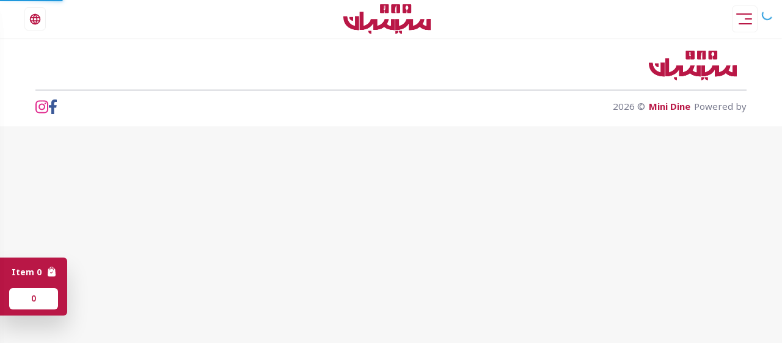

--- FILE ---
content_type: text/html
request_url: https://saysaban.co/en/product/?product=sandoyg-shaorma-lhm
body_size: 4900
content:
<!DOCTYPE html><html lang="en"><head><meta charSet="utf-8"/><meta name="viewport" content="width=device-width, initial-scale=0.9, maximum-scale=0.9"/><meta name="next-head-count" content="2"/><meta charSet="UTF-8"/><link href="https://api.tiles.mapbox.com/mapbox-gl-js/v3.6.0/mapbox-gl.css" rel="stylesheet"/><link href="https://api.mapbox.com/mapbox-gl-js/v2.6.1/mapbox-gl.css" rel="stylesheet"/><link rel="stylesheet" href="https://api.mapbox.com/mapbox-gl-js/plugins/mapbox-gl-geocoder/v4.7.2/mapbox-gl-geocoder.css" type="text/css"/><link rel="alternate" href="https://saysaban.co/ar" hrefLang="ar"/><link rel="alternate" href="https://saysaban.co/en" hrefLang="en"/><meta name="author" content="Mini &amp; More"/><meta name="description" content="يُمكنك الاستمتاع بوجباتك في اكثر مطاعم بغداد فخامة في أجواءٍ باعثة على الاسترخاء."/><meta name="keywords" content="Saysaban Restaurant,Saysaban,qr menu,restaurant,cafe,restoran,cafe,cafeteria,مطعم,كافيه,كافيتريا,مطعم سيسبان"/><meta property="og:url" content="https://saysaban.co"/><meta property="og:type" content="article"/><meta property="og:image" content="https://saysaban.co/seo.png?v=2.2.8"/><meta property="og:title" content="مطعم سيسبان - المنيو الرقمية"/><meta property="og:description" content="يُمكنك الاستمتاع بوجباتك في اكثر مطاعم بغداد فخامة في أجواءٍ باعثة على الاسترخاء."/><meta name="twitter:card" content="summary"/><meta name="twitter:title" content="مطعم سيسبان - المنيو الرقمية"/><meta name="twitter:description" content="يُمكنك الاستمتاع بوجباتك في اكثر مطاعم بغداد فخامة في أجواءٍ باعثة على الاسترخاء."/><meta name="twitter:site" content="https://saysaban.co"/><meta name="twitter:creator"/><meta name="twitter:image" content="https://saysaban.co/seo.png"/><meta property="og:locale" content="ar_AA"/><link rel="shortcut icon" href="/favicon.ico"/><meta property="og:locale:alternate" content="en_US"/><link rel="apple-touch-icon" sizes="180x180" href="https://saysaban.co/apple-touch-icon.png"/><style>
           .fb_customer_chat_bounce_in_v2,
           .fb_customer_chat_bounce_out_v2{
            top: auto !important;
            bottom: 50px !important;
           }
          .fb_customer_chat_bounce_in_v2:lang(ar),
           .fb_customer_chat_bounce_in_v2:lang(ku){
            left: 0px;
            animation-name:fb_bounce_in_from_left
          }
          .fb_customer_chat_bounce_out_v2:lang(ar),
          .fb_customer_chat_bounce_out_v2:lang(ku) {
            left: 0px;
            animation-name:fb_bounce_out_from_left
          }
          </style><style>
          .fb_dialog {
            z-index: 999;
          }
            .fb_dialog iframe {
               bottom: -1px !important;
               margin: 0 !important;
               right: 2px !important;
               transform: scale(0.75);
              } 
              .fb_dialog iframe:lang(ar) {
                right: initial !important;
                left: 2px !important;
              }
              .fb-customerchat.fb_invisible_flow.fb_iframe_widget iframe:lang(ku) {
                right: initial !important;
                left: 0pt !important;
                }
                .fb_dialog iframe:lang(ar) {
                  right: initial !important;
                  left: 2px !important;
                }
                .fb-customerchat.fb_invisible_flow.fb_iframe_widget iframe:lang(ku) {
                  right: initial !important;
                  left: 0pt !important;
                  }
          </style><script>(function(w,d,s,l,i){w[l]=w[l]||[];w[l].push({'gtm.start':new Date().getTime(),event:'gtm.js'});var f=d.getElementsByTagName(s)[0],j=d.createElement(s),dl=l!='dataLayer'?'&l='+l:'';j.async=true;j.src='https://www.googletagmanager.com/gtm.js?id='+i+dl;f.parentNode.insertBefore(j,f);})(window,document,'script','dataLayer','GTM-K853NJX');</script><script src="https://epayment.areeba.com/static/checkout/checkout.min.js" data-error="errorCallback" data-cancel="http://localhost:4000/ar/403/?caneledPayment=true" data-complete="https://saysaban.co/ar/receipt"></script><link rel="preload" href="/_next/static/media/c4250770ab8708b6-s.p.woff2" as="font" type="font/woff2" crossorigin="anonymous" data-next-font="size-adjust"/><link rel="preload" href="/_next/static/media/e098aaaecc9cfbb2-s.p.woff2" as="font" type="font/woff2" crossorigin="anonymous" data-next-font="size-adjust"/><link rel="preload" href="/_next/static/css/f5292cb09f7cd565.css" as="style"/><link rel="stylesheet" href="/_next/static/css/f5292cb09f7cd565.css" data-n-g=""/><noscript data-n-css=""></noscript><script defer="" nomodule="" src="/_next/static/chunks/polyfills-42372ed130431b0a.js"></script><script src="/_next/static/chunks/webpack-68cbc794bca96a89.js" defer=""></script><script src="/_next/static/chunks/framework-e952fed463eb8e34.js" defer=""></script><script src="/_next/static/chunks/main-5a8b619c65791400.js" defer=""></script><script src="/_next/static/chunks/pages/_app-d2bf5a49f4b1b26d.js" defer=""></script><script src="/_next/static/chunks/329-3ef45fdac1eaa3e1.js" defer=""></script><script src="/_next/static/chunks/618-0da04c4b494d2922.js" defer=""></script><script src="/_next/static/chunks/pages/%5Blang%5D/product-32451db519067711.js" defer=""></script><script src="/_next/static/hsxszMKP6NysgdY9Pu5rc/_buildManifest.js" defer=""></script><script src="/_next/static/hsxszMKP6NysgdY9Pu5rc/_ssgManifest.js" defer=""></script><style data-styled="" data-styled-version="5.3.11">html{box-sizing:border-bow;-webkit-scroll-behavior:smooth;-moz-scroll-behavior:smooth;-ms-scroll-behavior:smooth;scroll-behavior:smooth;overflow-anchor:none;}/*!sc*/
*,*:before,*:after{box-sizing:inherit;-webkit-tap-highlight-color:transparent;}/*!sc*/
.pac-container{z-index:99999 !important;}/*!sc*/
body{margin:0;touch-action:manipulation;line-height:1em !important;background-color:#F7F7F7;}/*!sc*/
body *{font-family: '__Noto_Sans_Arabic_a9c6d3','__Noto_Sans_d6a3ee','__Noto_Sans_Fallback_d6a3ee',sans-serif;}/*!sc*/
body .carousel-with-custom-dots{padding-bottom:70px;}/*!sc*/
body .react-multiple-carousel__arrow{z-index:10;}/*!sc*/
h1,h2,h3,h4,h5,h6{margin:0;}/*!sc*/
textarea{resize:none;}/*!sc*/
p,a,span,button,li,div,input,textarea{margin:0;}/*!sc*/
ul{margin:0;padding:0;}/*!sc*/
li{list-style:none;}/*!sc*/
a{-webkit-text-decoration:none;text-decoration:none;}/*!sc*/
img{pointer-events:none;-webkit-user-drag:none;-webkit-user-select:none;-moz-user-select:none;-ms-user-select:none;user-select:none;}/*!sc*/
.quick-view-overlay{background-color:rgba(0,0,0,.5);}/*!sc*/
.search-modal-mobile{-webkit-transform:none!important;-ms-transform:none!important;transform:none!important;max-width:none!important;max-height:none!important;top:0!important;left:0!important;background:transparent!important;border-radius:0!important;}/*!sc*/
.reuseModalCloseBtn{right:10px!important;background-color:#ffffff!important;color:#222222!important;border-radius:15px!important;padding:0 9px!important;box-shadow:0 2px 8px rgba(0,0,0,0.4);}/*!sc*/
.swiper-pagination-bullet-active{opacity:1;background:#b91746;}/*!sc*/
.page-transition-enter{opacity:0;-webkit-transform:translate3d(0,20px,0);-ms-transform:translate3d(0,20px,0);transform:translate3d(0,20px,0);}/*!sc*/
.page-transition-enter-active{opacity:1;-webkit-transform:translate3d(0,0,0);-ms-transform:translate3d(0,0,0);transform:translate3d(0,0,0);-webkit-transition:opacity 400ms,-webkit-transform 400ms;-webkit-transition:opacity 400ms,transform 400ms;transition:opacity 400ms,transform 400ms;}/*!sc*/
.page-transition-exit{opacity:1;}/*!sc*/
.page-transition-exit-active{opacity:0;-webkit-transition:opacity 400ms;transition:opacity 400ms;}/*!sc*/
.loading-indicator-appear,.loading-indicator-enter{opacity:0;}/*!sc*/
.loading-indicator-appear-active,.loading-indicator-enter-active{opacity:1;-webkit-transition:opacity 400ms;transition:opacity 400ms;}/*!sc*/
.image-item{padding:0 15px;}/*!sc*/
@media (max-width:1199px) and (min-width:991px){.image-item{padding-left:10px;padding-right:10px;}}/*!sc*/
@media (max-width:768px){.image-item{padding-left:7.5px;padding-right:7.5px;}}/*!sc*/
.rc-table-fixed-header .rc-table-scroll .rc-table-header{margin-bottom:0 !important;padding-bottom:0 !important;}/*!sc*/
.rc-table-fixed-header .rc-table-scroll .rc-table-header th{padding:8px 20px;}/*!sc*/
.drawer-content-wrapper{background-color:#FFF;}/*!sc*/
.drawer-content-wrapper *:focus{outline:none;}/*!sc*/
.rc-table-content{border:0;}/*!sc*/
.modal-custom-select{width:0px;height:0px;border-color:transparent;background-color:transparent;}/*!sc*/
.modal-form{text-align:center;}/*!sc*/
.whatsapp-label{color:#25D366 !important;}/*!sc*/
.whatsapp{width:40px;height:40px;background-color:#25d366;color:#FFF;border-radius:50px;text-align:center;font-size:24px;z-index:100;-webkit-align-self:center;-ms-flex-item-align:center;align-self:center;display:-webkit-box;display:-webkit-flex;display:-ms-flexbox;display:flex;-webkit-box-pack:center;-webkit-justify-content:center;-ms-flex-pack:center;justify-content:center;-webkit-align-items:center;-webkit-box-align:center;-ms-flex-align:center;align-items:center;box-shadow:0 3px 6px rgba(0,0,0,0.16);}/*!sc*/
@media print{.whatsapp{display:none;}}/*!sc*/
.whatsapp.float{position:fixed;bottom:8px;left:7px;}/*!sc*/
.react-multi-carousel-item{display:-webkit-box;display:-webkit-flex;display:-ms-flexbox;display:flex;-webkit-align-items:center;-webkit-box-align:center;-ms-flex-align:center;align-items:center;-webkit-box-pack:center;-webkit-justify-content:center;-ms-flex-pack:center;justify-content:center;}/*!sc*/
.splash-screen{height:100vh;display:-webkit-box;display:-webkit-flex;display:-ms-flexbox;display:flex;-webkit-align-items:center;-webkit-box-align:center;-ms-flex-align:center;align-items:center;-webkit-box-pack:center;-webkit-justify-content:center;-ms-flex-pack:center;justify-content:center;background-color:#F7F7F7;}/*!sc*/
.splash-screen img{width:200px;}/*!sc*/
.floatX{position:fixed;top:9px;right:15px;font-size:43px;z-index:100;cursor:pointer;padding:0 8px 5px;}/*!sc*/
@media (max-width:768px){.floatX:lang(ar){top:12px;}}/*!sc*/
.floatX input[type="tel"]:lang(ar),.floatX input[type="email"]:lang(ar),.floatX input[type="tel"]:lang(ku),.floatX input[type="email"]:lang(ku){direction:rtl;}/*!sc*/
.floatX input[type="tel"]:lang(ar)::-webkit-input-placeholder,.floatX input[type="email"]:lang(ar)::-webkit-input-placeholder,.floatX input[type="tel"]:lang(ku)::-webkit-input-placeholder,.floatX input[type="email"]:lang(ku)::-webkit-input-placeholder{text-align:left;}/*!sc*/
.floatX input[type="tel"]:lang(ar)::-moz-placeholder,.floatX input[type="email"]:lang(ar)::-moz-placeholder,.floatX input[type="tel"]:lang(ku)::-moz-placeholder,.floatX input[type="email"]:lang(ku)::-moz-placeholder{text-align:left;}/*!sc*/
.floatX input[type="tel"]:lang(ar):-ms-input-placeholder,.floatX input[type="email"]:lang(ar):-ms-input-placeholder,.floatX input[type="tel"]:lang(ku):-ms-input-placeholder,.floatX input[type="email"]:lang(ku):-ms-input-placeholder{text-align:left;}/*!sc*/
.floatX input[type="tel"]:lang(ar)::placeholder,.floatX input[type="email"]:lang(ar)::placeholder,.floatX input[type="tel"]:lang(ku)::placeholder,.floatX input[type="email"]:lang(ku)::placeholder{text-align:left;}/*!sc*/
.floatX input::-webkit-input-placeholder{line-height:20px;}/*!sc*/
.floatX input::-moz-placeholder{line-height:20px;}/*!sc*/
.floatX input:-ms-input-placeholder{line-height:20px;}/*!sc*/
.floatX input::placeholder{line-height:20px;}/*!sc*/
.floatX .ltr:lang(ar){direction:rtl;text-align:left;}/*!sc*/
.floatX .ltr:lang(ar) input::-webkit-input-placeholder{direction:ltr;}/*!sc*/
.floatX .ltr:lang(ar) input::-moz-placeholder{direction:ltr;}/*!sc*/
.floatX .ltr:lang(ar) input:-ms-input-placeholder{direction:ltr;}/*!sc*/
.floatX .ltr:lang(ar) input::placeholder{direction:ltr;}/*!sc*/
.floatX .ltr:lang(ku){direction:rtl;text-align:left;}/*!sc*/
.floatX .ltr:lang(ku) input::-webkit-input-placeholder{direction:ltr;}/*!sc*/
.floatX .ltr:lang(ku) input::-moz-placeholder{direction:ltr;}/*!sc*/
.floatX .ltr:lang(ku) input:-ms-input-placeholder{direction:ltr;}/*!sc*/
.floatX .ltr:lang(ku) input::placeholder{direction:ltr;}/*!sc*/
.floatX .spinner-icon{border-top-color:#b91746;border-left-color:#b91746;border-right-color:#b91746;}/*!sc*/
.relative{position:relative;}/*!sc*/
.swiper-slide{width:calc(100% / 5);height:auto;}/*!sc*/
.Toastify__toast-container{z-index:9999999;}/*!sc*/
.firstLayoutCounter{background-color:transparent !important;border-radius:0px !important;}/*!sc*/
@media (min-width:768px){.firstLayoutCounter{min-width:86px !important;}}/*!sc*/
.firstLayoutCounter .counterValue{color:#b91746 !important;padding:2px;}/*!sc*/
.firstLayoutCounter .counterButton{width:32px !important;height:32px;background-color:#b91746;border-radius:6px;padding:0;color:#fff !important;}/*!sc*/
.share-btn{cursor:pointer;border:none;background:transparent;-webkit-align-self:center;-ms-flex-item-align:center;align-self:center;display:-webkit-box;display:-webkit-flex;display:-ms-flexbox;display:flex;-webkit-box-pack:center;-webkit-justify-content:center;-ms-flex-pack:center;justify-content:center;-webkit-align-items:center;-webkit-box-align:center;-ms-flex-align:center;align-items:center;outline:none;padding:0;}/*!sc*/
.share-btn svg{height:18px;width:18px;fill:#b91746;}/*!sc*/
.product-image{object-fit:cover;}/*!sc*/
.ui.dropdown{padding:7px 10px !important;}/*!sc*/
.ui.dropdown div.default{color:rgb(130 132 140) !important;}/*!sc*/
.ui.dropdown:lang(ar),.ui.dropdown:lang(ku){text-align:left;}/*!sc*/
.ui.dropdown:lang(ar) .icon,.ui.dropdown:lang(ku) .icon{right:1em;left:auto !important;}/*!sc*/
.ui.dropdown:lang(ar) input,.ui.dropdown:lang(ku) input{text-align:left;padding-left:13px !important;}/*!sc*/
.ui.dropdown:lang(ar) .item,.ui.dropdown:lang(ku) .item{text-align:left;}/*!sc*/
.line-break{white-space:break-spaces;line-height:24px;}/*!sc*/
.light-gray{border:1px solid #efefef !important;margin-bottom:12px;}/*!sc*/
.PhoneInput{width:100%;border-radius:6px;font-weight:400;position:relative;}/*!sc*/
.PhoneInput.mobileError input{border-color:red !important;}/*!sc*/
.PhoneInput .PhoneInputCountrySelectArrow{margin:0 5px 0 10px;display:none;}/*!sc*/
.PhoneInput input{height:100%;padding-left:54px !important;padding-right:18px !important;border-radius:6px;border:1px solid #f1f1f1;-webkit-appearance:none;-moz-appearance:none;-webkit-appearance:none;-moz-appearance:none;appearance:none;line-height:19px;outline:none;}/*!sc*/
.PhoneInput input:focus{border:1px solid #b91746 !important;}/*!sc*/
.PhoneInput .PhoneInputCountry{position:absolute;height:100%;padding-left:18px;}/*!sc*/
.PhoneInput .PhoneInputCountrySelect:focus + .PhoneInputCountryIcon--border{box-shadow:none;}/*!sc*/
.PhoneInput .PhoneInputCountrySelect:focus + .PhoneInputCountryIcon + .PhoneInputCountrySelectArrow{color:#b91746 !important;}/*!sc*/
:lang(ar) .PhoneInput input,:lang(ku) .PhoneInput input{padding-right:54px !important;padding-left:18px !important;}/*!sc*/
:lang(ar) .PhoneInput .PhoneInputCountry,:lang(ku) .PhoneInput .PhoneInputCountry{padding-right:18px;padding-left:0px;right:0;direction:rtl;}/*!sc*/
:lang(ar) .PhoneInput .PhoneInputCountry .PhoneInputCountrySelectArrow,:lang(ku) .PhoneInput .PhoneInputCountry .PhoneInputCountrySelectArrow{margin:0 10px 0 5px;}/*!sc*/
.ribbon{width:30px !important;height:30px !important;}/*!sc*/
.loadingWrapper{height:300px;width:100%;}/*!sc*/
.swiper-slide{width:calc(100% / 5);text-align:inherit !important;}/*!sc*/
.swiper-pagination-bullet-active{opacity:1;background:#b91746;}/*!sc*/
@media (min-width:768px){.swiper-container{padding:0 10px;}}/*!sc*/
.swiper-container .swiper-button-prev{cursor:pointer;position:absolute;top:calc(50% - 20px);background-color:white;box-shadow:0 3px 6px rgba(0,0,0,0.16);width:40px;height:40px;border-radius:50%;display:-webkit-box;display:-webkit-flex;display:-ms-flexbox;display:flex;-webkit-box-pack:center;-webkit-justify-content:center;-ms-flex-pack:center;justify-content:center;z-index:100;-webkit-align-items:center;-webkit-box-align:center;-ms-flex-align:center;align-items:center;left:0;}/*!sc*/
.swiper-container .swiper-button-prev:after{content:url('data:image/svg+xml;utf8, <svg xmlns="http://www.w3.org/2000/svg" width="24" height="24" viewBox="0 0 24 24" fill="none" stroke="currentColor" stroke-width="2" stroke-linecap="round" stroke-linejoin="round" class="feather feather-chevron-left"><polyline points="15 18 9 12 15 6"></polyline></svg>');height:20px;}/*!sc*/
.swiper-container .swiper-button-next{position:absolute;top:calc(50% - 20px);right:0;cursor:pointer;z-index:100;background-color:white;box-shadow:0 3px 6px rgba(0,0,0,0.16);width:40px;height:40px;border-radius:50%;display:-webkit-box;display:-webkit-flex;display:-ms-flexbox;display:flex;-webkit-box-pack:center;-webkit-justify-content:center;-ms-flex-pack:center;justify-content:center;-webkit-align-items:center;-webkit-box-align:center;-ms-flex-align:center;align-items:center;}/*!sc*/
.swiper-container .swiper-button-next:after{content:url('data:image/svg+xml;utf8, <svg xmlns="http://www.w3.org/2000/svg" width="20" height="20" viewBox="0 0 24 24" fill="none" stroke="currentColor" stroke-width="2" stroke-linecap="round" stroke-linejoin="round" class="feather feather-chevron-right"><polyline points="9 18 15 12 9 6"></polyline></svg>');height:20px;}/*!sc*/
data-styled.g1[id="sc-global-gfRXbo1"]{content:"sc-global-gfRXbo1,"}/*!sc*/
</style></head><body><noscript><iframe src="https://www.googletagmanager.com/ns.html?id=GTM-K853NJX" height="0" width="0" style="display:none;visibility:hidden"></iframe></noscript><div id="__next"><div class="splash-screen"><img src="/5701678648626.png" alt="loading logo"/></div><div class="Toastify"></div></div><script id="__NEXT_DATA__" type="application/json">{"props":{"pageProps":{"lang":"en","stores":[{"id":"c380cdf5-b280-4ab6-b8b7-92a5916f25ea","slug":"mtaam-sysban","main_branch":"true","currency_code":"IQD","decimal_digits":0,"fb_page_id":"","whatsapp":"+9647803000828","store_coordinates":"","hide_free_delivery":"false","social_links":{"telegram_username":"","facebook_link":"https://www.facebook.com/saysaban.iq","linkedIn_link":"","instagram_link":"https://www.instagram.com/saysaban_restaurant","youtube_link":"","snapchat_link":"","twitter_link":"","tiktok_link":"","telegram_link":""},"payment_gateways":[],"services":{"feedback":"true","dine_in":"false","catering":"false"},"flexible_quantity":"false","google_map_url":"https://goo.gl/maps/naTfNKApLfyQ7a6x7","checkout_type":"fast","translations":{"home_page_title":{"en":"Saysaban Restaurant","ar":"مطعم سيسبان"},"whatsapp_message":{"en":"Hello","ar":"مرحباً"},"add_to_cart_btn":{"en":"Cart","ar":"العربة"},"item_group_add_to_cart_btn":{"ar":"العربة","tr":"Sepet","en":"Cart","de":"Warenkorb","ru":"Корзина","ku":"قیمت خرید","fr":"Chariot"},"ask_question_btn":{"ar":"استفسر عن المنتج","tr":"Bir soru sor","en":"Ask a question","de":"een vraag stellen","ru":"Задайте вопрос","ku":"پرسیارێک بکە","fr":"Poser Une Question"},"feedback_page_title":{"ar":"استبيان آراء العملاء","tr":"Müşteri Geri Bildirim Anketi","en":"Customer Feedback Survey","de":"Customer Feedback Survey","ru":"Customer Feedback Survey","ku":"استبيان آراء العملاء","fr":"Customer Feedback Survey"},"header_marketing_message":{"ar":"","tr":"","en":"","de":"","ru":"","ku":"","fr":""}},"name":{"en":"Saysaban Restaurant","ar":"مطعم سيسبان"},"country_name":{"en":"Iraq","ar":"العراق"},"city_name":{"en":"Baghdad","ar":"بغداد"}}]},"__N_SSG":true},"page":"/[lang]/product","query":{"lang":"en"},"buildId":"hsxszMKP6NysgdY9Pu5rc","isFallback":false,"gsp":true,"scriptLoader":[]}</script></body></html>

--- FILE ---
content_type: text/html
request_url: https://saysaban.co/en/product/?product=sandoyg-shaorma-lhm
body_size: 4899
content:
<!DOCTYPE html><html lang="en"><head><meta charSet="utf-8"/><meta name="viewport" content="width=device-width, initial-scale=0.9, maximum-scale=0.9"/><meta name="next-head-count" content="2"/><meta charSet="UTF-8"/><link href="https://api.tiles.mapbox.com/mapbox-gl-js/v3.6.0/mapbox-gl.css" rel="stylesheet"/><link href="https://api.mapbox.com/mapbox-gl-js/v2.6.1/mapbox-gl.css" rel="stylesheet"/><link rel="stylesheet" href="https://api.mapbox.com/mapbox-gl-js/plugins/mapbox-gl-geocoder/v4.7.2/mapbox-gl-geocoder.css" type="text/css"/><link rel="alternate" href="https://saysaban.co/ar" hrefLang="ar"/><link rel="alternate" href="https://saysaban.co/en" hrefLang="en"/><meta name="author" content="Mini &amp; More"/><meta name="description" content="يُمكنك الاستمتاع بوجباتك في اكثر مطاعم بغداد فخامة في أجواءٍ باعثة على الاسترخاء."/><meta name="keywords" content="Saysaban Restaurant,Saysaban,qr menu,restaurant,cafe,restoran,cafe,cafeteria,مطعم,كافيه,كافيتريا,مطعم سيسبان"/><meta property="og:url" content="https://saysaban.co"/><meta property="og:type" content="article"/><meta property="og:image" content="https://saysaban.co/seo.png?v=2.2.8"/><meta property="og:title" content="مطعم سيسبان - المنيو الرقمية"/><meta property="og:description" content="يُمكنك الاستمتاع بوجباتك في اكثر مطاعم بغداد فخامة في أجواءٍ باعثة على الاسترخاء."/><meta name="twitter:card" content="summary"/><meta name="twitter:title" content="مطعم سيسبان - المنيو الرقمية"/><meta name="twitter:description" content="يُمكنك الاستمتاع بوجباتك في اكثر مطاعم بغداد فخامة في أجواءٍ باعثة على الاسترخاء."/><meta name="twitter:site" content="https://saysaban.co"/><meta name="twitter:creator"/><meta name="twitter:image" content="https://saysaban.co/seo.png"/><meta property="og:locale" content="ar_AA"/><link rel="shortcut icon" href="/favicon.ico"/><meta property="og:locale:alternate" content="en_US"/><link rel="apple-touch-icon" sizes="180x180" href="https://saysaban.co/apple-touch-icon.png"/><style>
           .fb_customer_chat_bounce_in_v2,
           .fb_customer_chat_bounce_out_v2{
            top: auto !important;
            bottom: 50px !important;
           }
          .fb_customer_chat_bounce_in_v2:lang(ar),
           .fb_customer_chat_bounce_in_v2:lang(ku){
            left: 0px;
            animation-name:fb_bounce_in_from_left
          }
          .fb_customer_chat_bounce_out_v2:lang(ar),
          .fb_customer_chat_bounce_out_v2:lang(ku) {
            left: 0px;
            animation-name:fb_bounce_out_from_left
          }
          </style><style>
          .fb_dialog {
            z-index: 999;
          }
            .fb_dialog iframe {
               bottom: -1px !important;
               margin: 0 !important;
               right: 2px !important;
               transform: scale(0.75);
              } 
              .fb_dialog iframe:lang(ar) {
                right: initial !important;
                left: 2px !important;
              }
              .fb-customerchat.fb_invisible_flow.fb_iframe_widget iframe:lang(ku) {
                right: initial !important;
                left: 0pt !important;
                }
                .fb_dialog iframe:lang(ar) {
                  right: initial !important;
                  left: 2px !important;
                }
                .fb-customerchat.fb_invisible_flow.fb_iframe_widget iframe:lang(ku) {
                  right: initial !important;
                  left: 0pt !important;
                  }
          </style><script>(function(w,d,s,l,i){w[l]=w[l]||[];w[l].push({'gtm.start':new Date().getTime(),event:'gtm.js'});var f=d.getElementsByTagName(s)[0],j=d.createElement(s),dl=l!='dataLayer'?'&l='+l:'';j.async=true;j.src='https://www.googletagmanager.com/gtm.js?id='+i+dl;f.parentNode.insertBefore(j,f);})(window,document,'script','dataLayer','GTM-K853NJX');</script><script src="https://epayment.areeba.com/static/checkout/checkout.min.js" data-error="errorCallback" data-cancel="http://localhost:4000/ar/403/?caneledPayment=true" data-complete="https://saysaban.co/ar/receipt"></script><link rel="preload" href="/_next/static/media/c4250770ab8708b6-s.p.woff2" as="font" type="font/woff2" crossorigin="anonymous" data-next-font="size-adjust"/><link rel="preload" href="/_next/static/media/e098aaaecc9cfbb2-s.p.woff2" as="font" type="font/woff2" crossorigin="anonymous" data-next-font="size-adjust"/><link rel="preload" href="/_next/static/css/f5292cb09f7cd565.css" as="style"/><link rel="stylesheet" href="/_next/static/css/f5292cb09f7cd565.css" data-n-g=""/><noscript data-n-css=""></noscript><script defer="" nomodule="" src="/_next/static/chunks/polyfills-42372ed130431b0a.js"></script><script src="/_next/static/chunks/webpack-68cbc794bca96a89.js" defer=""></script><script src="/_next/static/chunks/framework-e952fed463eb8e34.js" defer=""></script><script src="/_next/static/chunks/main-5a8b619c65791400.js" defer=""></script><script src="/_next/static/chunks/pages/_app-d2bf5a49f4b1b26d.js" defer=""></script><script src="/_next/static/chunks/329-3ef45fdac1eaa3e1.js" defer=""></script><script src="/_next/static/chunks/618-0da04c4b494d2922.js" defer=""></script><script src="/_next/static/chunks/pages/%5Blang%5D/product-32451db519067711.js" defer=""></script><script src="/_next/static/hsxszMKP6NysgdY9Pu5rc/_buildManifest.js" defer=""></script><script src="/_next/static/hsxszMKP6NysgdY9Pu5rc/_ssgManifest.js" defer=""></script><style data-styled="" data-styled-version="5.3.11">html{box-sizing:border-bow;-webkit-scroll-behavior:smooth;-moz-scroll-behavior:smooth;-ms-scroll-behavior:smooth;scroll-behavior:smooth;overflow-anchor:none;}/*!sc*/
*,*:before,*:after{box-sizing:inherit;-webkit-tap-highlight-color:transparent;}/*!sc*/
.pac-container{z-index:99999 !important;}/*!sc*/
body{margin:0;touch-action:manipulation;line-height:1em !important;background-color:#F7F7F7;}/*!sc*/
body *{font-family: '__Noto_Sans_Arabic_a9c6d3','__Noto_Sans_d6a3ee','__Noto_Sans_Fallback_d6a3ee',sans-serif;}/*!sc*/
body .carousel-with-custom-dots{padding-bottom:70px;}/*!sc*/
body .react-multiple-carousel__arrow{z-index:10;}/*!sc*/
h1,h2,h3,h4,h5,h6{margin:0;}/*!sc*/
textarea{resize:none;}/*!sc*/
p,a,span,button,li,div,input,textarea{margin:0;}/*!sc*/
ul{margin:0;padding:0;}/*!sc*/
li{list-style:none;}/*!sc*/
a{-webkit-text-decoration:none;text-decoration:none;}/*!sc*/
img{pointer-events:none;-webkit-user-drag:none;-webkit-user-select:none;-moz-user-select:none;-ms-user-select:none;user-select:none;}/*!sc*/
.quick-view-overlay{background-color:rgba(0,0,0,.5);}/*!sc*/
.search-modal-mobile{-webkit-transform:none!important;-ms-transform:none!important;transform:none!important;max-width:none!important;max-height:none!important;top:0!important;left:0!important;background:transparent!important;border-radius:0!important;}/*!sc*/
.reuseModalCloseBtn{right:10px!important;background-color:#ffffff!important;color:#222222!important;border-radius:15px!important;padding:0 9px!important;box-shadow:0 2px 8px rgba(0,0,0,0.4);}/*!sc*/
.swiper-pagination-bullet-active{opacity:1;background:#b91746;}/*!sc*/
.page-transition-enter{opacity:0;-webkit-transform:translate3d(0,20px,0);-ms-transform:translate3d(0,20px,0);transform:translate3d(0,20px,0);}/*!sc*/
.page-transition-enter-active{opacity:1;-webkit-transform:translate3d(0,0,0);-ms-transform:translate3d(0,0,0);transform:translate3d(0,0,0);-webkit-transition:opacity 400ms,-webkit-transform 400ms;-webkit-transition:opacity 400ms,transform 400ms;transition:opacity 400ms,transform 400ms;}/*!sc*/
.page-transition-exit{opacity:1;}/*!sc*/
.page-transition-exit-active{opacity:0;-webkit-transition:opacity 400ms;transition:opacity 400ms;}/*!sc*/
.loading-indicator-appear,.loading-indicator-enter{opacity:0;}/*!sc*/
.loading-indicator-appear-active,.loading-indicator-enter-active{opacity:1;-webkit-transition:opacity 400ms;transition:opacity 400ms;}/*!sc*/
.image-item{padding:0 15px;}/*!sc*/
@media (max-width:1199px) and (min-width:991px){.image-item{padding-left:10px;padding-right:10px;}}/*!sc*/
@media (max-width:768px){.image-item{padding-left:7.5px;padding-right:7.5px;}}/*!sc*/
.rc-table-fixed-header .rc-table-scroll .rc-table-header{margin-bottom:0 !important;padding-bottom:0 !important;}/*!sc*/
.rc-table-fixed-header .rc-table-scroll .rc-table-header th{padding:8px 20px;}/*!sc*/
.drawer-content-wrapper{background-color:#FFF;}/*!sc*/
.drawer-content-wrapper *:focus{outline:none;}/*!sc*/
.rc-table-content{border:0;}/*!sc*/
.modal-custom-select{width:0px;height:0px;border-color:transparent;background-color:transparent;}/*!sc*/
.modal-form{text-align:center;}/*!sc*/
.whatsapp-label{color:#25D366 !important;}/*!sc*/
.whatsapp{width:40px;height:40px;background-color:#25d366;color:#FFF;border-radius:50px;text-align:center;font-size:24px;z-index:100;-webkit-align-self:center;-ms-flex-item-align:center;align-self:center;display:-webkit-box;display:-webkit-flex;display:-ms-flexbox;display:flex;-webkit-box-pack:center;-webkit-justify-content:center;-ms-flex-pack:center;justify-content:center;-webkit-align-items:center;-webkit-box-align:center;-ms-flex-align:center;align-items:center;box-shadow:0 3px 6px rgba(0,0,0,0.16);}/*!sc*/
@media print{.whatsapp{display:none;}}/*!sc*/
.whatsapp.float{position:fixed;bottom:8px;left:7px;}/*!sc*/
.react-multi-carousel-item{display:-webkit-box;display:-webkit-flex;display:-ms-flexbox;display:flex;-webkit-align-items:center;-webkit-box-align:center;-ms-flex-align:center;align-items:center;-webkit-box-pack:center;-webkit-justify-content:center;-ms-flex-pack:center;justify-content:center;}/*!sc*/
.splash-screen{height:100vh;display:-webkit-box;display:-webkit-flex;display:-ms-flexbox;display:flex;-webkit-align-items:center;-webkit-box-align:center;-ms-flex-align:center;align-items:center;-webkit-box-pack:center;-webkit-justify-content:center;-ms-flex-pack:center;justify-content:center;background-color:#F7F7F7;}/*!sc*/
.splash-screen img{width:200px;}/*!sc*/
.floatX{position:fixed;top:9px;right:15px;font-size:43px;z-index:100;cursor:pointer;padding:0 8px 5px;}/*!sc*/
@media (max-width:768px){.floatX:lang(ar){top:12px;}}/*!sc*/
.floatX input[type="tel"]:lang(ar),.floatX input[type="email"]:lang(ar),.floatX input[type="tel"]:lang(ku),.floatX input[type="email"]:lang(ku){direction:rtl;}/*!sc*/
.floatX input[type="tel"]:lang(ar)::-webkit-input-placeholder,.floatX input[type="email"]:lang(ar)::-webkit-input-placeholder,.floatX input[type="tel"]:lang(ku)::-webkit-input-placeholder,.floatX input[type="email"]:lang(ku)::-webkit-input-placeholder{text-align:left;}/*!sc*/
.floatX input[type="tel"]:lang(ar)::-moz-placeholder,.floatX input[type="email"]:lang(ar)::-moz-placeholder,.floatX input[type="tel"]:lang(ku)::-moz-placeholder,.floatX input[type="email"]:lang(ku)::-moz-placeholder{text-align:left;}/*!sc*/
.floatX input[type="tel"]:lang(ar):-ms-input-placeholder,.floatX input[type="email"]:lang(ar):-ms-input-placeholder,.floatX input[type="tel"]:lang(ku):-ms-input-placeholder,.floatX input[type="email"]:lang(ku):-ms-input-placeholder{text-align:left;}/*!sc*/
.floatX input[type="tel"]:lang(ar)::placeholder,.floatX input[type="email"]:lang(ar)::placeholder,.floatX input[type="tel"]:lang(ku)::placeholder,.floatX input[type="email"]:lang(ku)::placeholder{text-align:left;}/*!sc*/
.floatX input::-webkit-input-placeholder{line-height:20px;}/*!sc*/
.floatX input::-moz-placeholder{line-height:20px;}/*!sc*/
.floatX input:-ms-input-placeholder{line-height:20px;}/*!sc*/
.floatX input::placeholder{line-height:20px;}/*!sc*/
.floatX .ltr:lang(ar){direction:rtl;text-align:left;}/*!sc*/
.floatX .ltr:lang(ar) input::-webkit-input-placeholder{direction:ltr;}/*!sc*/
.floatX .ltr:lang(ar) input::-moz-placeholder{direction:ltr;}/*!sc*/
.floatX .ltr:lang(ar) input:-ms-input-placeholder{direction:ltr;}/*!sc*/
.floatX .ltr:lang(ar) input::placeholder{direction:ltr;}/*!sc*/
.floatX .ltr:lang(ku){direction:rtl;text-align:left;}/*!sc*/
.floatX .ltr:lang(ku) input::-webkit-input-placeholder{direction:ltr;}/*!sc*/
.floatX .ltr:lang(ku) input::-moz-placeholder{direction:ltr;}/*!sc*/
.floatX .ltr:lang(ku) input:-ms-input-placeholder{direction:ltr;}/*!sc*/
.floatX .ltr:lang(ku) input::placeholder{direction:ltr;}/*!sc*/
.floatX .spinner-icon{border-top-color:#b91746;border-left-color:#b91746;border-right-color:#b91746;}/*!sc*/
.relative{position:relative;}/*!sc*/
.swiper-slide{width:calc(100% / 5);height:auto;}/*!sc*/
.Toastify__toast-container{z-index:9999999;}/*!sc*/
.firstLayoutCounter{background-color:transparent !important;border-radius:0px !important;}/*!sc*/
@media (min-width:768px){.firstLayoutCounter{min-width:86px !important;}}/*!sc*/
.firstLayoutCounter .counterValue{color:#b91746 !important;padding:2px;}/*!sc*/
.firstLayoutCounter .counterButton{width:32px !important;height:32px;background-color:#b91746;border-radius:6px;padding:0;color:#fff !important;}/*!sc*/
.share-btn{cursor:pointer;border:none;background:transparent;-webkit-align-self:center;-ms-flex-item-align:center;align-self:center;display:-webkit-box;display:-webkit-flex;display:-ms-flexbox;display:flex;-webkit-box-pack:center;-webkit-justify-content:center;-ms-flex-pack:center;justify-content:center;-webkit-align-items:center;-webkit-box-align:center;-ms-flex-align:center;align-items:center;outline:none;padding:0;}/*!sc*/
.share-btn svg{height:18px;width:18px;fill:#b91746;}/*!sc*/
.product-image{object-fit:cover;}/*!sc*/
.ui.dropdown{padding:7px 10px !important;}/*!sc*/
.ui.dropdown div.default{color:rgb(130 132 140) !important;}/*!sc*/
.ui.dropdown:lang(ar),.ui.dropdown:lang(ku){text-align:left;}/*!sc*/
.ui.dropdown:lang(ar) .icon,.ui.dropdown:lang(ku) .icon{right:1em;left:auto !important;}/*!sc*/
.ui.dropdown:lang(ar) input,.ui.dropdown:lang(ku) input{text-align:left;padding-left:13px !important;}/*!sc*/
.ui.dropdown:lang(ar) .item,.ui.dropdown:lang(ku) .item{text-align:left;}/*!sc*/
.line-break{white-space:break-spaces;line-height:24px;}/*!sc*/
.light-gray{border:1px solid #efefef !important;margin-bottom:12px;}/*!sc*/
.PhoneInput{width:100%;border-radius:6px;font-weight:400;position:relative;}/*!sc*/
.PhoneInput.mobileError input{border-color:red !important;}/*!sc*/
.PhoneInput .PhoneInputCountrySelectArrow{margin:0 5px 0 10px;display:none;}/*!sc*/
.PhoneInput input{height:100%;padding-left:54px !important;padding-right:18px !important;border-radius:6px;border:1px solid #f1f1f1;-webkit-appearance:none;-moz-appearance:none;-webkit-appearance:none;-moz-appearance:none;appearance:none;line-height:19px;outline:none;}/*!sc*/
.PhoneInput input:focus{border:1px solid #b91746 !important;}/*!sc*/
.PhoneInput .PhoneInputCountry{position:absolute;height:100%;padding-left:18px;}/*!sc*/
.PhoneInput .PhoneInputCountrySelect:focus + .PhoneInputCountryIcon--border{box-shadow:none;}/*!sc*/
.PhoneInput .PhoneInputCountrySelect:focus + .PhoneInputCountryIcon + .PhoneInputCountrySelectArrow{color:#b91746 !important;}/*!sc*/
:lang(ar) .PhoneInput input,:lang(ku) .PhoneInput input{padding-right:54px !important;padding-left:18px !important;}/*!sc*/
:lang(ar) .PhoneInput .PhoneInputCountry,:lang(ku) .PhoneInput .PhoneInputCountry{padding-right:18px;padding-left:0px;right:0;direction:rtl;}/*!sc*/
:lang(ar) .PhoneInput .PhoneInputCountry .PhoneInputCountrySelectArrow,:lang(ku) .PhoneInput .PhoneInputCountry .PhoneInputCountrySelectArrow{margin:0 10px 0 5px;}/*!sc*/
.ribbon{width:30px !important;height:30px !important;}/*!sc*/
.loadingWrapper{height:300px;width:100%;}/*!sc*/
.swiper-slide{width:calc(100% / 5);text-align:inherit !important;}/*!sc*/
.swiper-pagination-bullet-active{opacity:1;background:#b91746;}/*!sc*/
@media (min-width:768px){.swiper-container{padding:0 10px;}}/*!sc*/
.swiper-container .swiper-button-prev{cursor:pointer;position:absolute;top:calc(50% - 20px);background-color:white;box-shadow:0 3px 6px rgba(0,0,0,0.16);width:40px;height:40px;border-radius:50%;display:-webkit-box;display:-webkit-flex;display:-ms-flexbox;display:flex;-webkit-box-pack:center;-webkit-justify-content:center;-ms-flex-pack:center;justify-content:center;z-index:100;-webkit-align-items:center;-webkit-box-align:center;-ms-flex-align:center;align-items:center;left:0;}/*!sc*/
.swiper-container .swiper-button-prev:after{content:url('data:image/svg+xml;utf8, <svg xmlns="http://www.w3.org/2000/svg" width="24" height="24" viewBox="0 0 24 24" fill="none" stroke="currentColor" stroke-width="2" stroke-linecap="round" stroke-linejoin="round" class="feather feather-chevron-left"><polyline points="15 18 9 12 15 6"></polyline></svg>');height:20px;}/*!sc*/
.swiper-container .swiper-button-next{position:absolute;top:calc(50% - 20px);right:0;cursor:pointer;z-index:100;background-color:white;box-shadow:0 3px 6px rgba(0,0,0,0.16);width:40px;height:40px;border-radius:50%;display:-webkit-box;display:-webkit-flex;display:-ms-flexbox;display:flex;-webkit-box-pack:center;-webkit-justify-content:center;-ms-flex-pack:center;justify-content:center;-webkit-align-items:center;-webkit-box-align:center;-ms-flex-align:center;align-items:center;}/*!sc*/
.swiper-container .swiper-button-next:after{content:url('data:image/svg+xml;utf8, <svg xmlns="http://www.w3.org/2000/svg" width="20" height="20" viewBox="0 0 24 24" fill="none" stroke="currentColor" stroke-width="2" stroke-linecap="round" stroke-linejoin="round" class="feather feather-chevron-right"><polyline points="9 18 15 12 9 6"></polyline></svg>');height:20px;}/*!sc*/
data-styled.g1[id="sc-global-gfRXbo1"]{content:"sc-global-gfRXbo1,"}/*!sc*/
</style></head><body><noscript><iframe src="https://www.googletagmanager.com/ns.html?id=GTM-K853NJX" height="0" width="0" style="display:none;visibility:hidden"></iframe></noscript><div id="__next"><div class="splash-screen"><img src="/5701678648626.png" alt="loading logo"/></div><div class="Toastify"></div></div><script id="__NEXT_DATA__" type="application/json">{"props":{"pageProps":{"lang":"en","stores":[{"id":"c380cdf5-b280-4ab6-b8b7-92a5916f25ea","slug":"mtaam-sysban","main_branch":"true","currency_code":"IQD","decimal_digits":0,"fb_page_id":"","whatsapp":"+9647803000828","store_coordinates":"","hide_free_delivery":"false","social_links":{"telegram_username":"","facebook_link":"https://www.facebook.com/saysaban.iq","linkedIn_link":"","instagram_link":"https://www.instagram.com/saysaban_restaurant","youtube_link":"","snapchat_link":"","twitter_link":"","tiktok_link":"","telegram_link":""},"payment_gateways":[],"services":{"feedback":"true","dine_in":"false","catering":"false"},"flexible_quantity":"false","google_map_url":"https://goo.gl/maps/naTfNKApLfyQ7a6x7","checkout_type":"fast","translations":{"home_page_title":{"en":"Saysaban Restaurant","ar":"مطعم سيسبان"},"whatsapp_message":{"en":"Hello","ar":"مرحباً"},"add_to_cart_btn":{"en":"Cart","ar":"العربة"},"item_group_add_to_cart_btn":{"ar":"العربة","tr":"Sepet","en":"Cart","de":"Warenkorb","ru":"Корзина","ku":"قیمت خرید","fr":"Chariot"},"ask_question_btn":{"ar":"استفسر عن المنتج","tr":"Bir soru sor","en":"Ask a question","de":"een vraag stellen","ru":"Задайте вопрос","ku":"پرسیارێک بکە","fr":"Poser Une Question"},"feedback_page_title":{"ar":"استبيان آراء العملاء","tr":"Müşteri Geri Bildirim Anketi","en":"Customer Feedback Survey","de":"Customer Feedback Survey","ru":"Customer Feedback Survey","ku":"استبيان آراء العملاء","fr":"Customer Feedback Survey"},"header_marketing_message":{"ar":"","tr":"","en":"","de":"","ru":"","ku":"","fr":""}},"name":{"en":"Saysaban Restaurant","ar":"مطعم سيسبان"},"country_name":{"en":"Iraq","ar":"العراق"},"city_name":{"en":"Baghdad","ar":"بغداد"}}]},"__N_SSG":true},"page":"/[lang]/product","query":{"lang":"en"},"buildId":"hsxszMKP6NysgdY9Pu5rc","isFallback":false,"gsp":true,"scriptLoader":[]}</script></body></html>

--- FILE ---
content_type: text/javascript
request_url: https://saysaban.co/_next/static/chunks/611-b24022804cc8bd13.js
body_size: 18646
content:
(self.webpackChunk_N_E=self.webpackChunk_N_E||[]).push([[611],{55664:function(e,t,n){"use strict";Object.defineProperty(t,"__esModule",{value:!0});var r=n(58875);n(45697);var o=n(67294);function i(e){return(i="function"==typeof Symbol&&"symbol"==typeof Symbol.iterator?function(e){return typeof e}:function(e){return e&&"function"==typeof Symbol&&e.constructor===Symbol&&e!==Symbol.prototype?"symbol":typeof e})(e)}function a(e,t){if(!(e instanceof t))throw TypeError("Cannot call a class as a function")}function l(e,t){for(var n=0;n<t.length;n++){var r=t[n];r.enumerable=r.enumerable||!1,r.configurable=!0,"value"in r&&(r.writable=!0),Object.defineProperty(e,r.key,r)}}function c(e,t,n){return t&&l(e.prototype,t),n&&l(e,n),e}function u(e,t,n){return t in e?Object.defineProperty(e,t,{value:n,enumerable:!0,configurable:!0,writable:!0}):e[t]=n,e}function s(e){return(s=Object.setPrototypeOf?Object.getPrototypeOf:function(e){return e.__proto__||Object.getPrototypeOf(e)})(e)}function d(e,t){return(d=Object.setPrototypeOf||function(e,t){return e.__proto__=t,e})(e,t)}var p=function(){function e(t){a(this,e),u(this,"handlers",void 0),this.handlers=t.slice(0)}return c(e,[{key:"addHandlers",value:function(t){for(var n=this.handlers.slice(0),r=t.length,o=0;o<r;o+=1)n.push(t[o]);return new e(n)}},{key:"dispatchEvent",value:function(e,t){var n=this.handlers.length-1;if(t){for(var r=n;r>=0;r-=1)this.handlers[r].called||(this.handlers[r].called=!0,this.handlers[r](e));for(var o=n;o>=0;o-=1)this.handlers[o].called=!1}else(0,this.handlers[n])(e)}},{key:"hasHandlers",value:function(){return this.handlers.length>0}},{key:"removeHandlers",value:function(t){for(var n=[],r=this.handlers.length,o=0;o<r;o+=1){var i=this.handlers[o];-1===t.indexOf(i)&&n.push(i)}return new e(n)}}]),e}();function f(e){var t=new Map;return e.forEach(function(e,n){t.set(n,e)}),t}function h(e){return Array.isArray(e)?e:[e]}function m(e){return"document"===e?document:"window"===e?window:null!==e&&"object"===i(e)&&e.hasOwnProperty("current")?e.current||document:e||document}var v=function(){function e(t,n){a(this,e),u(this,"handlerSets",void 0),u(this,"poolName",void 0),this.handlerSets=n,this.poolName=t}return c(e,[{key:"addHandlers",value:function(t,n){var r=f(this.handlerSets);if(r.has(t)){var o=r.get(t);r.set(t,o.addHandlers(n))}else r.set(t,new p(n));return new e(this.poolName,r)}},{key:"dispatchEvent",value:function(e,t){var n=this.handlerSets.get(e),r="default"===this.poolName;n&&n.dispatchEvent(t,r)}},{key:"hasHandlers",value:function(e){if(!e)return this.handlerSets.size>0;var t=this.handlerSets.get(e);return!!t&&t.hasHandlers()}},{key:"removeHandlers",value:function(t,n){var r=f(this.handlerSets);if(!r.has(t))return new e(this.poolName,r);var o=r.get(t).removeHandlers(n);return o.hasHandlers()?r.set(t,o):r.delete(t),new e(this.poolName,r)}}]),e}();u(v,"createByType",function(e,t,n){var r=new Map;return r.set(t,new p(n)),new v(e,r)});var g=function(){function e(t){var n=this;a(this,e),u(this,"handlers",new Map),u(this,"pools",new Map),u(this,"target",void 0),u(this,"createEmitter",function(e){return function(t){n.pools.forEach(function(n){n.dispatchEvent(e,t)})}}),this.target=t}return c(e,[{key:"addHandlers",value:function(e,t,n){if(this.pools.has(e)){var r=this.pools.get(e);this.pools.set(e,r.addHandlers(t,n))}else this.pools.set(e,v.createByType(e,t,n));this.handlers.has(t)||this.addTargetHandler(t)}},{key:"hasHandlers",value:function(){return this.handlers.size>0}},{key:"removeHandlers",value:function(e,t,n){if(this.pools.has(e)){var r=this.pools.get(e).removeHandlers(t,n);r.hasHandlers()?this.pools.set(e,r):this.pools.delete(e);var o=!1;this.pools.forEach(function(e){return o=o||e.hasHandlers(t)}),o||this.removeTargetHandler(t)}}},{key:"addTargetHandler",value:function(e){var t=this.createEmitter(e);this.handlers.set(e,t),this.target.addEventListener(e,t,!0)}},{key:"removeTargetHandler",value:function(e){this.handlers.has(e)&&(this.target.removeEventListener(e,this.handlers.get(e),!0),this.handlers.delete(e))}}]),e}(),y=new(function(){function e(){var t=this;a(this,e),u(this,"targets",new Map),u(this,"getTarget",function(e){var n=!(arguments.length>1&&void 0!==arguments[1])||arguments[1],r=m(e);if(t.targets.has(r))return t.targets.get(r);if(!n)return null;var o=new g(r);return t.targets.set(r,o),o}),u(this,"removeTarget",function(e){t.targets.delete(m(e))})}return c(e,[{key:"sub",value:function(e,t){var n=arguments.length>2&&void 0!==arguments[2]?arguments[2]:{};if(r.canUseDOM){var o=n.target,i=n.pool;this.getTarget(void 0===o?document:o).addHandlers(void 0===i?"default":i,e,h(t))}}},{key:"unsub",value:function(e,t){var n=arguments.length>2&&void 0!==arguments[2]?arguments[2]:{};if(r.canUseDOM){var o=n.target,i=void 0===o?document:o,a=n.pool,l=this.getTarget(i,!1);l&&(l.removeHandlers(void 0===a?"default":a,e,h(t)),l.hasHandlers()||this.removeTarget(i))}}}]),e}()),b=function(e){function t(){var e;return a(this,t),e=s(t).apply(this,arguments),e&&("object"==typeof e||"function"==typeof e)?e:function(e){if(void 0===e)throw ReferenceError("this hasn't been initialised - super() hasn't been called");return e}(this)}return function(e,t){if("function"!=typeof t&&null!==t)throw TypeError("Super expression must either be null or a function");e.prototype=Object.create(t&&t.prototype,{constructor:{value:e,writable:!0,configurable:!0}}),t&&d(e,t)}(t,o.PureComponent),c(t,[{key:"componentDidMount",value:function(){this.subscribe(this.props)}},{key:"componentDidUpdate",value:function(e){this.unsubscribe(e),this.subscribe(this.props)}},{key:"componentWillUnmount",value:function(){this.unsubscribe(this.props)}},{key:"subscribe",value:function(e){var t=e.name,n=e.on,r=e.pool,o=e.target;y.sub(t,n,{pool:r,target:o})}},{key:"unsubscribe",value:function(e){var t=e.name,n=e.on,r=e.pool,o=e.target;y.unsub(t,n,{pool:r,target:o})}},{key:"render",value:function(){return null}}]),t}();u(b,"defaultProps",{pool:"default",target:"document"}),b.propTypes={},t.instance=y,t.default=b},9695:function(e,t,n){"use strict";var r;r=n(55664),e.exports=r.default,e.exports.instance=r.instance},58875:function(e,t,n){var r,o,i;i={canUseDOM:o=!!("undefined"!=typeof window&&window.document&&window.document.createElement),canUseWorkers:"undefined"!=typeof Worker,canUseEventListeners:o&&!!(window.addEventListener||window.attachEvent),canUseViewport:o&&!!window.screen},void 0!==(r=(function(){return i}).call(t,n,t,e))&&(e.exports=r)},47630:function(e){"use strict";for(var t=function(e){return null!==e&&!Array.isArray(e)&&"object"==typeof e},n={3:"Cancel",6:"Help",8:"Backspace",9:"Tab",12:"Clear",13:"Enter",16:"Shift",17:"Control",18:"Alt",19:"Pause",20:"CapsLock",27:"Escape",28:"Convert",29:"NonConvert",30:"Accept",31:"ModeChange",32:" ",33:"PageUp",34:"PageDown",35:"End",36:"Home",37:"ArrowLeft",38:"ArrowUp",39:"ArrowRight",40:"ArrowDown",41:"Select",42:"Print",43:"Execute",44:"PrintScreen",45:"Insert",46:"Delete",48:["0",")"],49:["1","!"],50:["2","@"],51:["3","#"],52:["4","$"],53:["5","%"],54:["6","^"],55:["7","&"],56:["8","*"],57:["9","("],91:"OS",93:"ContextMenu",144:"NumLock",145:"ScrollLock",181:"VolumeMute",182:"VolumeDown",183:"VolumeUp",186:[";",":"],187:["=","+"],188:[",","<"],189:["-","_"],190:[".",">"],191:["/","?"],192:["`","~"],219:["[","{"],220:["\\","|"],221:["]","}"],222:["'",'"'],224:"Meta",225:"AltGraph",246:"Attn",247:"CrSel",248:"ExSel",249:"EraseEof",250:"Play",251:"ZoomOut"},r=0;r<24;r+=1)n[112+r]="F"+(r+1);for(var o=0;o<26;o+=1){var i=o+65;n[i]=[String.fromCharCode(i+32),String.fromCharCode(i)]}var a={codes:n,getCode:function(e){return t(e)?e.keyCode||e.which||this[e.key]:this[e]},getKey:function(e){var r=t(e);if(r&&e.key)return e.key;var o=n[r?e.keyCode||e.which:e];return Array.isArray(o)&&(o=r?o[e.shiftKey?1:0]:o[0]),o},Cancel:3,Help:6,Backspace:8,Tab:9,Clear:12,Enter:13,Shift:16,Control:17,Alt:18,Pause:19,CapsLock:20,Escape:27,Convert:28,NonConvert:29,Accept:30,ModeChange:31," ":32,PageUp:33,PageDown:34,End:35,Home:36,ArrowLeft:37,ArrowUp:38,ArrowRight:39,ArrowDown:40,Select:41,Print:42,Execute:43,PrintScreen:44,Insert:45,Delete:46,0:48,")":48,1:49,"!":49,2:50,"@":50,3:51,"#":51,4:52,$:52,5:53,"%":53,6:54,"^":54,7:55,"&":55,8:56,"*":56,9:57,"(":57,a:65,A:65,b:66,B:66,c:67,C:67,d:68,D:68,e:69,E:69,f:70,F:70,g:71,G:71,h:72,H:72,i:73,I:73,j:74,J:74,k:75,K:75,l:76,L:76,m:77,M:77,n:78,N:78,o:79,O:79,p:80,P:80,q:81,Q:81,r:82,R:82,s:83,S:83,t:84,T:84,u:85,U:85,v:86,V:86,w:87,W:87,x:88,X:88,y:89,Y:89,z:90,Z:90,OS:91,ContextMenu:93,F1:112,F2:113,F3:114,F4:115,F5:116,F6:117,F7:118,F8:119,F9:120,F10:121,F11:122,F12:123,F13:124,F14:125,F15:126,F16:127,F17:128,F18:129,F19:130,F20:131,F21:132,F22:133,F23:134,F24:135,NumLock:144,ScrollLock:145,VolumeMute:181,VolumeDown:182,VolumeUp:183,";":186,":":186,"=":187,"+":187,",":188,"<":188,"-":189,_:189,".":190,">":190,"/":191,"?":191,"`":192,"~":192,"[":219,"{":219,"\\":220,"|":220,"]":221,"}":221,"'":222,'"':222,Meta:224,AltGraph:225,Attn:246,CrSel:247,ExSel:248,EraseEof:249,Play:250,ZoomOut:251};a.Spacebar=a[" "],a.Digit0=a["0"],a.Digit1=a["1"],a.Digit2=a["2"],a.Digit3=a["3"],a.Digit4=a["4"],a.Digit5=a["5"],a.Digit6=a["6"],a.Digit7=a["7"],a.Digit8=a["8"],a.Digit9=a["9"],a.Tilde=a["~"],a.GraveAccent=a["`"],a.ExclamationPoint=a["!"],a.AtSign=a["@"],a.PoundSign=a["#"],a.PercentSign=a["%"],a.Caret=a["^"],a.Ampersand=a["&"],a.PlusSign=a["+"],a.MinusSign=a["-"],a.EqualsSign=a["="],a.DivisionSign=a["/"],a.MultiplicationSign=a["*"],a.Comma=a[","],a.Decimal=a["."],a.Colon=a[":"],a.Semicolon=a[";"],a.Pipe=a["|"],a.BackSlash=a["\\"],a.QuestionMark=a["?"],a.SingleQuote=a["'"],a.DoubleQuote=a['"'],a.LeftCurlyBrace=a["{"],a.RightCurlyBrace=a["}"],a.LeftParenthesis=a["("],a.RightParenthesis=a[")"],a.LeftAngleBracket=a["<"],a.RightAngleBracket=a[">"],a.LeftSquareBracket=a["["],a.RightSquareBracket=a["]"],e.exports=a},32602:function(e,t,n){"use strict";Object.defineProperty(t,"__esModule",{value:!0}),function(e,t){for(var n in t)Object.defineProperty(e,n,{enumerable:!0,get:t[n]})}(t,{default:function(){return l},noSSR:function(){return a}});let r=n(38754);n(85893),n(67294);let o=r._(n(35491));function i(e){return{default:(null==e?void 0:e.default)||e}}function a(e,t){return delete t.webpack,delete t.modules,e(t)}function l(e,t){let n=o.default,r={loading:e=>{let{error:t,isLoading:n,pastDelay:r}=e;return null}};e instanceof Promise?r.loader=()=>e:"function"==typeof e?r.loader=e:"object"==typeof e&&(r={...r,...e});let l=(r={...r,...t}).loader;return(r.loadableGenerated&&(r={...r,...r.loadableGenerated},delete r.loadableGenerated),"boolean"!=typeof r.ssr||r.ssr)?n({...r,loader:()=>null!=l?l().then(i):Promise.resolve(i(()=>null))}):(delete r.webpack,delete r.modules,a(n,r))}("function"==typeof t.default||"object"==typeof t.default&&null!==t.default)&&void 0===t.default.__esModule&&(Object.defineProperty(t.default,"__esModule",{value:!0}),Object.assign(t.default,t),e.exports=t.default)},1159:function(e,t,n){"use strict";Object.defineProperty(t,"__esModule",{value:!0}),Object.defineProperty(t,"LoadableContext",{enumerable:!0,get:function(){return r}});let r=n(38754)._(n(67294)).default.createContext(null)},35491:function(e,t,n){"use strict";Object.defineProperty(t,"__esModule",{value:!0}),Object.defineProperty(t,"default",{enumerable:!0,get:function(){return p}});let r=n(38754)._(n(67294)),o=n(1159),i=[],a=[],l=!1;function c(e){let t=e(),n={loading:!0,loaded:null,error:null};return n.promise=t.then(e=>(n.loading=!1,n.loaded=e,e)).catch(e=>{throw n.loading=!1,n.error=e,e}),n}class u{promise(){return this._res.promise}retry(){this._clearTimeouts(),this._res=this._loadFn(this._opts.loader),this._state={pastDelay:!1,timedOut:!1};let{_res:e,_opts:t}=this;e.loading&&("number"==typeof t.delay&&(0===t.delay?this._state.pastDelay=!0:this._delay=setTimeout(()=>{this._update({pastDelay:!0})},t.delay)),"number"==typeof t.timeout&&(this._timeout=setTimeout(()=>{this._update({timedOut:!0})},t.timeout))),this._res.promise.then(()=>{this._update({}),this._clearTimeouts()}).catch(e=>{this._update({}),this._clearTimeouts()}),this._update({})}_update(e){this._state={...this._state,error:this._res.error,loaded:this._res.loaded,loading:this._res.loading,...e},this._callbacks.forEach(e=>e())}_clearTimeouts(){clearTimeout(this._delay),clearTimeout(this._timeout)}getCurrentValue(){return this._state}subscribe(e){return this._callbacks.add(e),()=>{this._callbacks.delete(e)}}constructor(e,t){this._loadFn=e,this._opts=t,this._callbacks=new Set,this._delay=null,this._timeout=null,this.retry()}}function s(e){return function(e,t){let n=Object.assign({loader:null,loading:null,delay:200,timeout:null,webpack:null,modules:null},t),i=null;function c(){if(!i){let t=new u(e,n);i={getCurrentValue:t.getCurrentValue.bind(t),subscribe:t.subscribe.bind(t),retry:t.retry.bind(t),promise:t.promise.bind(t)}}return i.promise()}if(!l){let e=n.webpack?n.webpack():n.modules;e&&a.push(t=>{for(let n of e)if(t.includes(n))return c()})}function s(e,t){!function(){c();let e=r.default.useContext(o.LoadableContext);e&&Array.isArray(n.modules)&&n.modules.forEach(t=>{e(t)})}();let a=r.default.useSyncExternalStore(i.subscribe,i.getCurrentValue,i.getCurrentValue);return r.default.useImperativeHandle(t,()=>({retry:i.retry}),[]),r.default.useMemo(()=>{var t;return a.loading||a.error?r.default.createElement(n.loading,{isLoading:a.loading,pastDelay:a.pastDelay,timedOut:a.timedOut,error:a.error,retry:i.retry}):a.loaded?r.default.createElement((t=a.loaded)&&t.default?t.default:t,e):null},[e,a])}return s.preload=()=>c(),s.displayName="LoadableComponent",r.default.forwardRef(s)}(c,e)}function d(e,t){let n=[];for(;e.length;){let r=e.pop();n.push(r(t))}return Promise.all(n).then(()=>{if(e.length)return d(e,t)})}s.preloadAll=()=>new Promise((e,t)=>{d(i).then(e,t)}),s.preloadReady=e=>(void 0===e&&(e=[]),new Promise(t=>{let n=()=>(l=!0,t());d(a,e).then(n,n)})),window.__NEXT_PRELOADREADY=s.preloadReady;let p=s},5152:function(e,t,n){e.exports=n(32602)},69817:function(e,t,n){"use strict";n.d(t,{Z:function(){return n7}});var r,o,i,a,l,c,u,s,d,p=n(87462),f=n(89611);function h(e,t){e.prototype=Object.create(t.prototype),e.prototype.constructor=e,(0,f.Z)(e,t)}var m=n(45144),v=n(74406),g=n(3552),y=n(71161),b=function(e){return"symbol"==typeof e||(0,y.Z)(e)&&"[object Symbol]"==(0,g.Z)(e)},Z=/\.|\[(?:[^[\]]*|(["'])(?:(?!\1)[^\\]|\\.)*?\1)\]/,k=/^\w*$/,C=function(e,t){if((0,v.Z)(e))return!1;var n=typeof e;return!!("number"==n||"symbol"==n||"boolean"==n||null==e||b(e))||k.test(e)||!Z.test(e)||null!=t&&e in Object(t)},w=n(74810);function E(e,t){if("function"!=typeof e||null!=t&&"function"!=typeof t)throw TypeError("Expected a function");var n=function(){var r=arguments,o=t?t.apply(this,r):r[0],i=n.cache;if(i.has(o))return i.get(o);var a=e.apply(this,r);return n.cache=i.set(o,a)||i,a};return n.cache=new(E.Cache||w.Z),n}E.Cache=w.Z;var O=/[^.[\]]+|\[(?:(-?\d+(?:\.\d+)?)|(["'])((?:(?!\2)[^\\]|\\.)*?)\2)\]|(?=(?:\.|\[\])(?:\.|\[\]|$))/g,P=/\\(\\)?/g,_=(o=(r=E(function(e){var t=[];return 46===e.charCodeAt(0)&&t.push(""),e.replace(O,function(e,n,r,o){t.push(r?o.replace(P,"$1"):n||e)}),t},function(e){return 500===o.size&&o.clear(),e})).cache,r),D=n(11365),N=function(e,t){for(var n=-1,r=null==e?0:e.length,o=Array(r);++n<r;)o[n]=t(e[n],n,e);return o},T=1/0,j=D.Z?D.Z.prototype:void 0,A=j?j.toString:void 0,M=function e(t){if("string"==typeof t)return t;if((0,v.Z)(t))return N(t,e)+"";if(b(t))return A?A.call(t):"";var n=t+"";return"0"==n&&1/t==-T?"-0":n},G=function(e,t){return(0,v.Z)(e)?e:C(e,t)?[e]:_(null==e?"":M(e))},R=1/0,S=function(e){if("string"==typeof e||b(e))return e;var t=e+"";return"0"==t&&1/e==-R?"-0":t},L=function(e,t){t=G(t,e);for(var n=0,r=t.length;null!=e&&n<r;)e=e[S(t[n++])];return n&&n==r?e:void 0},x=n(36995),U=function(){try{var e=(0,x.Z)(Object,"defineProperty");return e({},"",{}),e}catch(e){}}(),F=function(e,t,n){"__proto__"==t&&U?U(e,t,{configurable:!0,enumerable:!0,value:n,writable:!0}):e[t]=n},z=n(9018),K=Object.prototype.hasOwnProperty,H=function(e,t,n){var r=e[t];K.call(e,t)&&(0,z.Z)(r,n)&&(void 0!==n||t in e)||F(e,t,n)},I=/^(?:0|[1-9]\d*)$/,B=function(e,t){var n=typeof e;return!!(t=null==t?9007199254740991:t)&&("number"==n||"symbol"!=n&&I.test(e))&&e>-1&&e%1==0&&e<t},V=n(55146),W=function(e,t,n,r){if(!(0,V.Z)(e))return e;t=G(t,e);for(var o=-1,i=t.length,a=i-1,l=e;null!=l&&++o<i;){var c=S(t[o]),u=n;if("__proto__"===c||"constructor"===c||"prototype"===c)break;if(o!=a){var s=l[c];void 0===(u=r?r(s,c,l):void 0)&&(u=(0,V.Z)(s)?s:B(t[o+1])?[]:{})}H(l,c,u),l=l[c]}return e},q=function(e,t,n){for(var r=-1,o=t.length,i={};++r<o;){var a=t[r],l=L(e,a);n(l,a)&&W(i,G(a,e),l)}return i},$=function(e,t){return null!=e&&t in Object(e)},X=function(e){return(0,y.Z)(e)&&"[object Arguments]"==(0,g.Z)(e)},Q=Object.prototype,Y=Q.hasOwnProperty,J=Q.propertyIsEnumerable,ee=X(function(){return arguments}())?X:function(e){return(0,y.Z)(e)&&Y.call(e,"callee")&&!J.call(e,"callee")},et=function(e){return"number"==typeof e&&e>-1&&e%1==0&&e<=9007199254740991},en=function(e,t,n){t=G(t,e);for(var r=-1,o=t.length,i=!1;++r<o;){var a=S(t[r]);if(!(i=null!=e&&n(e,a)))break;e=e[a]}return i||++r!=o?i:!!(o=null==e?0:e.length)&&et(o)&&B(a,o)&&((0,v.Z)(e)||ee(e))},er=function(e,t){return null!=e&&en(e,t,$)},eo=function(e,t){for(var n=-1,r=t.length,o=e.length;++n<r;)e[o+n]=t[n];return e},ei=D.Z?D.Z.isConcatSpreadable:void 0,ea=function(e){return(0,v.Z)(e)||ee(e)||!!(ei&&e&&e[ei])},el=function e(t,n,r,o,i){var a=-1,l=t.length;for(r||(r=ea),i||(i=[]);++a<l;){var c=t[a];n>0&&r(c)?n>1?e(c,n-1,r,o,i):eo(i,c):o||(i[i.length]=c)}return i},ec=function(e,t,n){switch(n.length){case 0:return e.call(t);case 1:return e.call(t,n[0]);case 2:return e.call(t,n[0],n[1]);case 3:return e.call(t,n[0],n[1],n[2])}return e.apply(t,n)},eu=Math.max,es=function(e,t,n){return t=eu(void 0===t?e.length-1:t,0),function(){for(var r=arguments,o=-1,i=eu(r.length-t,0),a=Array(i);++o<i;)a[o]=r[t+o];o=-1;for(var l=Array(t+1);++o<t;)l[o]=r[o];return l[t]=n(a),ec(e,this,l)}},ed=function(e){return e},ep=Date.now,ef=(i=U?function(e,t){return U(e,"toString",{configurable:!0,enumerable:!1,value:function(){return t},writable:!0})}:ed,a=0,l=0,function(){var e=ep(),t=16-(e-l);if(l=e,t>0){if(++a>=800)return arguments[0]}else a=0;return i.apply(void 0,arguments)}),eh=ef(es(c=function(e,t){return null==e?{}:q(e,t,function(t,n){return er(e,n)})},void 0,function(e){return(null==e?0:e.length)?el(e,1):[]}),c+""),em=n(569),ev=n(53069),eg=function(e){return null!=e&&et(e.length)&&!(0,ev.Z)(e)},ey=n(36954),eb=/\s/,eZ=function(e){for(var t=e.length;t--&&eb.test(e.charAt(t)););return t},ek=/^\s+/,eC=0/0,ew=/^[-+]0x[0-9a-f]+$/i,eE=/^0b[01]+$/i,eO=/^0o[0-7]+$/i,eP=parseInt,e_=function(e){if("number"==typeof e)return e;if(b(e))return eC;if((0,V.Z)(e)){var t,n="function"==typeof e.valueOf?e.valueOf():e;e=(0,V.Z)(n)?n+"":n}if("string"!=typeof e)return 0===e?e:+e;e=(t=e)?t.slice(0,eZ(t)+1).replace(ek,""):t;var r=eE.test(e);return r||eO.test(e)?eP(e.slice(2),r?2:8):ew.test(e)?eC:+e},eD=1/0,eN=function(e){return e?(e=e_(e))===eD||e===-eD?(e<0?-1:1)*17976931348623157e292:e==e?e:0:0===e?e:0},eT=function(e){var t=eN(e),n=t%1;return t==t?n?t-n:t:0},ej=function(e,t){for(var n=-1,r=Array(e);++n<e;)r[n]=t(n);return r},eA=n(40836),eM="object"==typeof exports&&exports&&!exports.nodeType&&exports,eG=eM&&"object"==typeof module&&module&&!module.nodeType&&module,eR=eG&&eG.exports===eM?eA.Z.Buffer:void 0,eS=(eR?eR.isBuffer:void 0)||function(){return!1},eL={};eL["[object Float32Array]"]=eL["[object Float64Array]"]=eL["[object Int8Array]"]=eL["[object Int16Array]"]=eL["[object Int32Array]"]=eL["[object Uint8Array]"]=eL["[object Uint8ClampedArray]"]=eL["[object Uint16Array]"]=eL["[object Uint32Array]"]=!0,eL["[object Arguments]"]=eL["[object Array]"]=eL["[object ArrayBuffer]"]=eL["[object Boolean]"]=eL["[object DataView]"]=eL["[object Date]"]=eL["[object Error]"]=eL["[object Function]"]=eL["[object Map]"]=eL["[object Number]"]=eL["[object Object]"]=eL["[object RegExp]"]=eL["[object Set]"]=eL["[object String]"]=eL["[object WeakMap]"]=!1;var ex=n(59529),eU="object"==typeof exports&&exports&&!exports.nodeType&&exports,eF=eU&&"object"==typeof module&&module&&!module.nodeType&&module,ez=eF&&eF.exports===eU&&ex.Z.process,eK=function(){try{var e=eF&&eF.require&&eF.require("util").types;if(e)return e;return ez&&ez.binding&&ez.binding("util")}catch(e){}}(),eH=eK&&eK.isTypedArray,eI=eH?function(e){return eH(e)}:function(e){return(0,y.Z)(e)&&et(e.length)&&!!eL[(0,g.Z)(e)]},eB=Object.prototype.hasOwnProperty,eV=function(e,t){var n=(0,v.Z)(e),r=!n&&ee(e),o=!n&&!r&&eS(e),i=!n&&!r&&!o&&eI(e),a=n||r||o||i,l=a?ej(e.length,String):[],c=l.length;for(var u in e)(t||eB.call(e,u))&&!(a&&("length"==u||o&&("offset"==u||"parent"==u)||i&&("buffer"==u||"byteLength"==u||"byteOffset"==u)||B(u,c)))&&l.push(u);return l},eW=Object.prototype,eq=function(e){var t=e&&e.constructor;return e===("function"==typeof t&&t.prototype||eW)},e$=(0,n(51830).Z)(Object.keys,Object),eX=Object.prototype.hasOwnProperty,eQ=function(e){if(!eq(e))return e$(e);var t=[];for(var n in Object(e))eX.call(e,n)&&"constructor"!=n&&t.push(n);return t},eY=function(e){return eg(e)?eV(e):eQ(e)},eJ=Math.max,e0=function(e,t,n,r){e=eg(e)?e:null==(o=e)?[]:N(eY(o),function(e){return o[e]}),n=n&&!r?eT(n):0;var o,i=e.length;return n<0&&(n=eJ(i+n,0)),(0,ey.Z)(e)?n<=i&&e.indexOf(t,n)>-1:!!i&&(0,em.Z)(e,t,n)>-1},e1=function(e,t,n,r){var o=-1,i=null==e?0:e.length;for(r&&i&&(n=e[++o]);++o<i;)n=t(n,e[o],o,e);return n},e2=function(e,t,n){for(var r=-1,o=Object(e),i=n(e),a=i.length;a--;){var l=i[++r];if(!1===t(o[l],l,o))break}return e},e5=(u=function(e,t){return e&&e2(e,t,eY)},function(e,t){if(null==e)return e;if(!eg(e))return u(e,t);for(var n=e.length,r=-1,o=Object(e);(s?r--:++r<n)&&!1!==t(o[r],r,o););return e}),e9=n(81472),e4=n(69423);function e8(e){var t=this.__data__=new e9.Z(e);this.size=t.size}e8.prototype.clear=function(){this.__data__=new e9.Z,this.size=0},e8.prototype.delete=function(e){var t=this.__data__,n=t.delete(e);return this.size=t.size,n},e8.prototype.get=function(e){return this.__data__.get(e)},e8.prototype.has=function(e){return this.__data__.has(e)},e8.prototype.set=function(e,t){var n=this.__data__;if(n instanceof e9.Z){var r=n.__data__;if(!e4.Z||r.length<199)return r.push([e,t]),this.size=++n.size,this;n=this.__data__=new w.Z(r)}return n.set(e,t),this.size=n.size,this};var e3=n(88186),e6=function(e,t){for(var n=-1,r=null==e?0:e.length;++n<r;)if(t(e[n],n,e))return!0;return!1},e7=n(20429),te=function(e,t,n,r,o,i){var a=1&n,l=e.length,c=t.length;if(l!=c&&!(a&&c>l))return!1;var u=i.get(e),s=i.get(t);if(u&&s)return u==t&&s==e;var d=-1,p=!0,f=2&n?new e3.Z:void 0;for(i.set(e,t),i.set(t,e);++d<l;){var h=e[d],m=t[d];if(r)var v=a?r(m,h,d,t,e,i):r(h,m,d,e,t,i);if(void 0!==v){if(v)continue;p=!1;break}if(f){if(!e6(t,function(e,t){if(!(0,e7.Z)(f,t)&&(h===e||o(h,e,n,r,i)))return f.push(t)})){p=!1;break}}else if(!(h===m||o(h,m,n,r,i))){p=!1;break}}return i.delete(e),i.delete(t),p},tt=eA.Z.Uint8Array,tn=function(e){var t=-1,n=Array(e.size);return e.forEach(function(e,r){n[++t]=[r,e]}),n},tr=n(63270),to=D.Z?D.Z.prototype:void 0,ti=to?to.valueOf:void 0,ta=function(e,t,n,r,o,i,a){switch(n){case"[object DataView]":if(e.byteLength!=t.byteLength||e.byteOffset!=t.byteOffset)break;e=e.buffer,t=t.buffer;case"[object ArrayBuffer]":if(e.byteLength!=t.byteLength||!i(new tt(e),new tt(t)))break;return!0;case"[object Boolean]":case"[object Date]":case"[object Number]":return(0,z.Z)(+e,+t);case"[object Error]":return e.name==t.name&&e.message==t.message;case"[object RegExp]":case"[object String]":return e==t+"";case"[object Map]":var l=tn;case"[object Set]":var c=1&r;if(l||(l=tr.Z),e.size!=t.size&&!c)break;var u=a.get(e);if(u)return u==t;r|=2,a.set(e,t);var s=te(l(e),l(t),r,o,i,a);return a.delete(e),s;case"[object Symbol]":if(ti)return ti.call(e)==ti.call(t)}return!1},tl=function(e,t,n){var r=t(e);return(0,v.Z)(e)?r:eo(r,n(e))},tc=function(e,t){for(var n=-1,r=null==e?0:e.length,o=0,i=[];++n<r;){var a=e[n];t(a,n,e)&&(i[o++]=a)}return i},tu=Object.prototype.propertyIsEnumerable,ts=Object.getOwnPropertySymbols,td=ts?function(e){return null==e?[]:tc(ts(e=Object(e)),function(t){return tu.call(e,t)})}:function(){return[]},tp=function(e){return tl(e,eY,td)},tf=Object.prototype.hasOwnProperty,th=function(e,t,n,r,o,i){var a=1&n,l=tp(e),c=l.length;if(c!=tp(t).length&&!a)return!1;for(var u=c;u--;){var s=l[u];if(!(a?s in t:tf.call(t,s)))return!1}var d=i.get(e),p=i.get(t);if(d&&p)return d==t&&p==e;var f=!0;i.set(e,t),i.set(t,e);for(var h=a;++u<c;){var m=e[s=l[u]],v=t[s];if(r)var g=a?r(v,m,s,t,e,i):r(m,v,s,e,t,i);if(!(void 0===g?m===v||o(m,v,n,r,i):g)){f=!1;break}h||(h="constructor"==s)}if(f&&!h){var y=e.constructor,b=t.constructor;y!=b&&"constructor"in e&&"constructor"in t&&!("function"==typeof y&&y instanceof y&&"function"==typeof b&&b instanceof b)&&(f=!1)}return i.delete(e),i.delete(t),f},tm=(0,x.Z)(eA.Z,"DataView"),tv=(0,x.Z)(eA.Z,"Promise"),tg=n(7875),ty=(0,x.Z)(eA.Z,"WeakMap"),tb=n(54453),tZ="[object Map]",tk="[object Promise]",tC="[object Set]",tw="[object WeakMap]",tE="[object DataView]",tO=(0,tb.Z)(tm),tP=(0,tb.Z)(e4.Z),t_=(0,tb.Z)(tv),tD=(0,tb.Z)(tg.Z),tN=(0,tb.Z)(ty),tT=g.Z;(tm&&tT(new tm(new ArrayBuffer(1)))!=tE||e4.Z&&tT(new e4.Z)!=tZ||tv&&tT(tv.resolve())!=tk||tg.Z&&tT(new tg.Z)!=tC||ty&&tT(new ty)!=tw)&&(tT=function(e){var t=(0,g.Z)(e),n="[object Object]"==t?e.constructor:void 0,r=n?(0,tb.Z)(n):"";if(r)switch(r){case tO:return tE;case tP:return tZ;case t_:return tk;case tD:return tC;case tN:return tw}return t});var tj=tT,tA="[object Arguments]",tM="[object Array]",tG="[object Object]",tR=Object.prototype.hasOwnProperty,tS=function(e,t,n,r,o,i){var a=(0,v.Z)(e),l=(0,v.Z)(t),c=a?tM:tj(e),u=l?tM:tj(t);c=c==tA?tG:c,u=u==tA?tG:u;var s=c==tG,d=u==tG,p=c==u;if(p&&eS(e)){if(!eS(t))return!1;a=!0,s=!1}if(p&&!s)return i||(i=new e8),a||eI(e)?te(e,t,n,r,o,i):ta(e,t,c,n,r,o,i);if(!(1&n)){var f=s&&tR.call(e,"__wrapped__"),h=d&&tR.call(t,"__wrapped__");if(f||h){var m=f?e.value():e,g=h?t.value():t;return i||(i=new e8),o(m,g,n,r,i)}}return!!p&&(i||(i=new e8),th(e,t,n,r,o,i))},tL=function e(t,n,r,o,i){return t===n||(null!=t&&null!=n&&((0,y.Z)(t)||(0,y.Z)(n))?tS(t,n,r,o,e,i):t!=t&&n!=n)},tx=function(e,t,n,r){var o=n.length,i=o,a=!r;if(null==e)return!i;for(e=Object(e);o--;){var l=n[o];if(a&&l[2]?l[1]!==e[l[0]]:!(l[0]in e))return!1}for(;++o<i;){var c=(l=n[o])[0],u=e[c],s=l[1];if(a&&l[2]){if(void 0===u&&!(c in e))return!1}else{var d=new e8;if(r)var p=r(u,s,c,e,t,d);if(!(void 0===p?tL(s,u,3,r,d):p))return!1}}return!0},tU=function(e){return e==e&&!(0,V.Z)(e)},tF=function(e){for(var t=eY(e),n=t.length;n--;){var r=t[n],o=e[r];t[n]=[r,o,tU(o)]}return t},tz=function(e,t){return function(n){return null!=n&&n[e]===t&&(void 0!==t||e in Object(n))}},tK=function(e){var t=tF(e);return 1==t.length&&t[0][2]?tz(t[0][0],t[0][1]):function(n){return n===e||tx(n,e,t)}},tH=function(e,t,n){var r=null==e?void 0:L(e,t);return void 0===r?n:r},tI=function(e){var t;return C(e)?(t=S(e),function(e){return null==e?void 0:e[t]}):function(t){return L(t,e)}},tB=function(e){if("function"==typeof e)return e;if(null==e)return ed;if("object"==typeof e){var t,n;return(0,v.Z)(e)?(t=e[0],n=e[1],C(t)&&tU(n)?tz(S(t),n):function(e){var r=tH(e,t);return void 0===r&&r===n?er(e,t):tL(n,r,3)}):tK(e)}return tI(e)},tV=function(e,t,n,r,o){return o(e,function(e,o,i){n=r?(r=!1,e):t(n,e,o,i)}),n},tW=function(e,t,n){var r=(0,v.Z)(e)?e1:tV,o=arguments.length<3;return r(e,tB(t,4),n,o,e5)},tq=Object.prototype.hasOwnProperty,t$=function(e){if(null==e)return!0;if(eg(e)&&((0,v.Z)(e)||"string"==typeof e||"function"==typeof e.splice||eS(e)||eI(e)||ee(e)))return!e.length;var t=tj(e);if("[object Map]"==t||"[object Set]"==t)return!e.size;if(eq(e))return!eQ(e).length;for(var n in e)if(tq.call(e,n))return!1;return!0},tX=function(e){var t=null==e?0:e.length;return t?e[t-1]:void 0},tQ=function(e,t,n){var r=-1,o=e.length;t<0&&(t=-t>o?0:o+t),(n=n>o?o:n)<0&&(n+=o),o=t>n?0:n-t>>>0,t>>>=0;for(var i=Array(o);++r<o;)i[r]=e[r+t];return i},tY=ef(es(d=function(e,t,n){t=G(t,e),r=e;var r,o,i=null==(e=(o=t).length<2?r:L(r,tQ(o,0,-1)))?e:e[S(tX(t))];return null==i?void 0:ec(i,e,n)},void 0,ed),d+""),tJ=n(63366),t0=n(67294),t1=n(59864),t2=n(73935),t5=function(e,t){if("function"==typeof e){e(t);return}null!==e&&"object"==typeof e&&(e.current=t)},t9=function(e){return null!==e&&"object"==typeof e&&e.hasOwnProperty("current")},t4=function(e){function t(){for(var t,n=arguments.length,r=Array(n),o=0;o<n;o++)r[o]=arguments[o];return(t=e.call.apply(e,[this].concat(r))||this).prevNode=void 0,t}h(t,e);var n=t.prototype;return n.componentDidMount=function(){var e=t2.findDOMNode(this);this.prevNode=e,t5(this.props.innerRef,e)},n.componentDidUpdate=function(e){var t=t2.findDOMNode(this);this.prevNode!==t&&(this.prevNode=t,t5(this.props.innerRef,t)),e.innerRef!==this.props.innerRef&&t5(this.props.innerRef,t)},n.componentWillUnmount=function(){t5(this.props.innerRef,null),delete this.prevNode},n.render=function(){return this.props.children},t}(t0.Component),t8=function(e){function t(){for(var t,n=arguments.length,r=Array(n),o=0;o<n;o++)r[o]=arguments[o];return(t=e.call.apply(e,[this].concat(r))||this).currentNode=void 0,t.handleRefOverride=function(e){var n=t.props,r=n.children,o=n.innerRef;t5(r.ref,e),t5(o,e),t.currentNode=e},t}h(t,e);var n=t.prototype;return n.componentDidUpdate=function(e){e.innerRef!==this.props.innerRef&&t5(this.props.innerRef,this.currentNode)},n.componentWillUnmount=function(){delete this.currentNode},n.render=function(){var e=this.props.children;return t0.cloneElement(e,{ref:this.handleRefOverride})},t}(t0.Component),t3=["children","innerRef"],t6=function(e){var t=e.children,n=e.innerRef,r=(0,tJ.Z)(e,t3),o=t0.Children.only(t),i=t1.isForwardRef(o)?t8:t4,a=o&&r&&Object.keys(r).length>0?t0.cloneElement(o,r):o;return t0.createElement(i,{innerRef:n},a)},t7=n(56117),ne=n(96774),nt=n.n(ne),nn=n(50734),nr="object"==typeof document&&null!==document,no="object"==typeof window&&null!==window&&window.self===window,ni=function e(){return(0,nn.Z)(e.override)?nr&&no:e.override},na=Math.max,nl=Math.min,nc=function(e,t,n){var r,o,i;return t=eN(t),void 0===n?(n=t,t=0):n=eN(n),(r=e=e_(e))>=nl(o=t,i=n)&&r<na(o,i)},nu=function(e,t){var n;return e5(e,function(e,r,o){return!(n=t(e,r,o))}),!!n},ns=function(e,t,n){if(!(0,V.Z)(n))return!1;var r=typeof t;return("number"==r?!!(eg(n)&&B(t,n.length)):"string"==r&&t in n)&&(0,z.Z)(n[t],e)},nd=function(e,t,n){var r=(0,v.Z)(e)?e6:nu;return n&&ns(e,t,n)&&(t=void 0),r(e,tB(t,3))},np=function(e,t){if(nd([t,e],nn.Z))return!1;if(t.target&&(tY(t.target,"setAttribute","data-suir-click-target",!0),document.querySelector("[data-suir-click-target=true]")))return tY(t.target,"removeAttribute","data-suir-click-target"),e.contains(t.target);var n=t.clientX,r=t.clientY;if(nd([n,r],nn.Z))return!1;var o=e.getClientRects();if(!e.offsetWidth||!e.offsetHeight||!o||!o.length)return!1;var i=o&&o.length?o[0]:void 0,a=i.top,l=i.bottom,c=i.left,u=i.right;return!nd([a,l,c,u],nn.Z)&&nc(r,a,l+.001)&&nc(n,c,u+.001)},nf=n(9695),nh=n.n(nf),nm=nf.instance,nv=n(98459),ng=n(12519),ny=n(92248),nb=n(28935),nZ=n(97326),nk=function(e){return void 0===e},nC=function(e,t,n,r){void 0===r&&(r=!1);var o=t[e];if(void 0!==o)return o;if(r){var i=t["default"+(e[0].toUpperCase()+e.slice(1))];if(void 0!==i)return i;if(n){var a=n[e];if(void 0!==a)return a}}return"checked"!==e&&("value"===e?t.multiple?[]:"":void 0)},nw=function(e){function t(){for(var t,n=arguments.length,r=Array(n),o=0;o<n;o++)r[o]=arguments[o];var i=(t=e.call.apply(e,[this].concat(r))||this).constructor,a=i.autoControlledProps,l=i.getAutoControlledStateFromProps,c=tY((0,nZ.Z)(t),"getInitialAutoControlledState",t.props)||{},u=a.reduce(function(e,n){return e[n]=nC(n,t.props,c,!0),e},{});return t.state=(0,p.Z)({},c,u,{autoControlledProps:a,getAutoControlledStateFromProps:l}),t}return h(t,e),t.getDerivedStateFromProps=function(e,t){var n=t.autoControlledProps,r=t.getAutoControlledStateFromProps,o=n.reduce(function(t,n){return nk(e[n])||(t[n]=e[n]),t},{});if(r){var i=r(e,(0,p.Z)({},t,o),t);return(0,p.Z)({},o,i)}return o},t.getAutoControlledStateFromProps=function(){return null},t}(t0.Component),nE=n(15834);function nO(e){var t=e.children,n=e.className,r=e.content,o=e.size,i=(0,t7.Z)(o,"icons",n),a=(0,nb.Z)(nO,e),l=(0,ng.Z)(nO,e);return t0.createElement(l,(0,p.Z)({},a,{className:i}),ny.kK(t)?r:t)}nO.handledProps=["as","children","className","content","size"],nO.propTypes={},nO.defaultProps={as:"i"};var nP=function(e){function t(){for(var t,n=arguments.length,r=Array(n),o=0;o<n;o++)r[o]=arguments[o];return(t=e.call.apply(e,[this].concat(r))||this).handleClick=function(e){if(t.props.disabled){e.preventDefault();return}tY(t.props,"onClick",e,t.props)},t}h(t,e);var n=t.prototype;return n.getIconAriaOptions=function(){var e={},t=this.props,n=t["aria-label"],r=t["aria-hidden"];return(0,nn.Z)(n)?e["aria-hidden"]="true":e["aria-label"]=n,(0,nn.Z)(r)||(e["aria-hidden"]=r),e},n.render=function(){var e=this.props,n=e.bordered,r=e.circular,o=e.className,i=e.color,a=e.corner,l=e.disabled,c=e.fitted,u=e.flipped,s=e.inverted,d=e.link,f=e.loading,h=e.name,m=e.rotated,v=e.size,g=(0,t7.Z)(i,h,v,(0,nv.lG)(n,"bordered"),(0,nv.lG)(r,"circular"),(0,nv.lG)(l,"disabled"),(0,nv.lG)(c,"fitted"),(0,nv.lG)(s,"inverted"),(0,nv.lG)(d,"link"),(0,nv.lG)(f,"loading"),(0,nv.sU)(a,"corner"),(0,nv.cD)(u,"flipped"),(0,nv.cD)(m,"rotated"),"icon",o),y=(0,nb.Z)(t,this.props),b=(0,ng.Z)(t,this.props),Z=this.getIconAriaOptions();return t0.createElement(b,(0,p.Z)({},y,Z,{className:g,onClick:this.handleClick}))},t}(t0.PureComponent);nP.handledProps=["aria-hidden","aria-label","as","bordered","circular","className","color","corner","disabled","fitted","flipped","inverted","link","loading","name","rotated","size"],nP.propTypes={},nP.defaultProps={as:"i"},nP.Group=nO,nP.create=(0,nE.u5)(nP,function(e){return{name:e}});var n_=n(47630),nD=n.n(n_),nN=function(e){function t(){for(var t,n=arguments.length,r=Array(n),o=0;o<n;o++)r[o]=arguments[o];return(t=e.call.apply(e,[this].concat(r))||this).handleRef=function(e){t5(t.props.innerRef,e)},t}h(t,e);var n=t.prototype;return n.componentDidMount=function(){tY(this.props,"onMount",null,this.props)},n.componentWillUnmount=function(){tY(this.props,"onUnmount",null,this.props)},n.render=function(){if(!ni())return null;var e=this.props,t=e.children,n=e.mountNode,r=void 0===n?document.body:n;return(0,t2.createPortal)(t0.createElement(t6,{innerRef:this.handleRef},t),r)},t}(t0.Component);nN.handledProps=["children","innerRef","mountNode","onMount","onUnmount"],nN.propTypes={};var nT=function(e){function t(){for(var t,n=arguments.length,r=Array(n),o=0;o<n;o++)r[o]=arguments[o];return(t=e.call.apply(e,[this].concat(r))||this).contentRef=t0.createRef(),t.triggerRef=t0.createRef(),t.latestDocumentMouseDownEvent=null,t.handleDocumentMouseDown=function(e){t.latestDocumentMouseDownEvent=e},t.handleDocumentClick=function(e){var n=t.props.closeOnDocumentClick,r=t.latestDocumentMouseDownEvent;t.latestDocumentMouseDownEvent=null,!(!t.contentRef.current||np(t.triggerRef.current,e)||r&&np(t.contentRef.current,r)||np(t.contentRef.current,e))&&n&&t.close(e)},t.handleEscape=function(e){t.props.closeOnEscape&&nD().getCode(e)===nD().Escape&&t.close(e)},t.handlePortalMouseLeave=function(e){var n=t.props,r=n.closeOnPortalMouseLeave,o=n.mouseLeaveDelay;r&&e.target===t.contentRef.current&&(t.mouseLeaveTimer=t.closeWithTimeout(e,o))},t.handlePortalMouseEnter=function(){t.props.closeOnPortalMouseLeave&&clearTimeout(t.mouseLeaveTimer)},t.handleTriggerBlur=function(e){for(var n=t.props,r=n.trigger,o=n.closeOnTriggerBlur,i=arguments.length,a=Array(i>1?i-1:0),l=1;l<i;l++)a[l-1]=arguments[l];tY.apply(void 0,[r,"props.onBlur",e].concat(a));var c=e.relatedTarget||document.activeElement,u=tY(t.contentRef.current,"contains",c);o&&!u&&t.close(e)},t.handleTriggerClick=function(e){for(var n=t.props,r=n.trigger,o=n.closeOnTriggerClick,i=n.openOnTriggerClick,a=t.state.open,l=arguments.length,c=Array(l>1?l-1:0),u=1;u<l;u++)c[u-1]=arguments[u];tY.apply(void 0,[r,"props.onClick",e].concat(c)),a&&o?t.close(e):!a&&i&&t.open(e)},t.handleTriggerFocus=function(e){for(var n=t.props,r=n.trigger,o=n.openOnTriggerFocus,i=arguments.length,a=Array(i>1?i-1:0),l=1;l<i;l++)a[l-1]=arguments[l];tY.apply(void 0,[r,"props.onFocus",e].concat(a)),o&&t.open(e)},t.handleTriggerMouseLeave=function(e){clearTimeout(t.mouseEnterTimer);for(var n=t.props,r=n.trigger,o=n.closeOnTriggerMouseLeave,i=n.mouseLeaveDelay,a=arguments.length,l=Array(a>1?a-1:0),c=1;c<a;c++)l[c-1]=arguments[c];tY.apply(void 0,[r,"props.onMouseLeave",e].concat(l)),o&&(t.mouseLeaveTimer=t.closeWithTimeout(e,i))},t.handleTriggerMouseEnter=function(e){clearTimeout(t.mouseLeaveTimer);for(var n=t.props,r=n.trigger,o=n.mouseEnterDelay,i=n.openOnTriggerMouseEnter,a=arguments.length,l=Array(a>1?a-1:0),c=1;c<a;c++)l[c-1]=arguments[c];tY.apply(void 0,[r,"props.onMouseEnter",e].concat(l)),i&&(t.mouseEnterTimer=t.openWithTimeout(e,o))},t.open=function(e){tY(t.props,"onOpen",e,(0,p.Z)({},t.props,{open:!0})),t.setState({open:!0})},t.openWithTimeout=function(e,n){var r=(0,p.Z)({},e);return setTimeout(function(){return t.open(r)},n||0)},t.close=function(e){t.setState({open:!1}),tY(t.props,"onClose",e,(0,p.Z)({},t.props,{open:!1}))},t.closeWithTimeout=function(e,n){var r=(0,p.Z)({},e);return setTimeout(function(){return t.close(r)},n||0)},t.handleMount=function(){tY(t.props,"onMount",null,t.props)},t.handleUnmount=function(){tY(t.props,"onUnmount",null,t.props)},t.handleTriggerRef=function(e){t.triggerRef.current=e,t5(t.props.triggerRef,e)},t}h(t,e);var n=t.prototype;return n.componentWillUnmount=function(){clearTimeout(this.mouseEnterTimer),clearTimeout(this.mouseLeaveTimer)},n.render=function(){var e=this.props,t=e.children,n=e.eventPool,r=e.mountNode,o=e.trigger,i=this.state.open;return t0.createElement(t0.Fragment,null,i&&t0.createElement(t0.Fragment,null,t0.createElement(nN,{innerRef:this.contentRef,mountNode:r,onMount:this.handleMount,onUnmount:this.handleUnmount},t),t0.createElement(nh(),{name:"mouseleave",on:this.handlePortalMouseLeave,pool:n,target:this.contentRef}),t0.createElement(nh(),{name:"mouseenter",on:this.handlePortalMouseEnter,pool:n,target:this.contentRef}),t0.createElement(nh(),{name:"mousedown",on:this.handleDocumentMouseDown,pool:n}),t0.createElement(nh(),{name:"click",on:this.handleDocumentClick,pool:n}),t0.createElement(nh(),{name:"keydown",on:this.handleEscape,pool:n})),o&&t0.createElement(t6,{innerRef:this.handleTriggerRef},t0.cloneElement(o,{onBlur:this.handleTriggerBlur,onClick:this.handleTriggerClick,onFocus:this.handleTriggerFocus,onMouseLeave:this.handleTriggerMouseLeave,onMouseEnter:this.handleTriggerMouseEnter})))},t}(nw);nT.handledProps=["children","closeOnDocumentClick","closeOnEscape","closeOnPortalMouseLeave","closeOnTriggerBlur","closeOnTriggerClick","closeOnTriggerMouseLeave","defaultOpen","eventPool","mountNode","mouseEnterDelay","mouseLeaveDelay","onClose","onMount","onOpen","onUnmount","open","openOnTriggerClick","openOnTriggerFocus","openOnTriggerMouseEnter","trigger","triggerRef"],nT.propTypes={},nT.defaultProps={closeOnDocumentClick:!0,closeOnEscape:!0,eventPool:"default",openOnTriggerClick:!0},nT.autoControlledProps=["open"],nT.Inner=nN;var nj=function(e,t){var n=-1,r=eg(e)?Array(e.length):[];return e5(e,function(e,o,i){r[++n]=t(e,o,i)}),r},nA=function(e,t){return((0,v.Z)(e)?N:nj)(e,tB(t,3))},nM=function(e,t){for(var n=-1,r=null==e?0:e.length;++n<r&&!1!==t(e[n],n,e););return e},nG=[].concat(["selected","defaultValue","defaultChecked","accept","autoCapitalize","autoComplete","autoCorrect","autoFocus","checked","disabled","enterKeyHint","form","id","inputMode","lang","list","max","maxLength","min","minLength","multiple","name","pattern","placeholder","readOnly","required","step","title","type","value"],["onKeyDown","onKeyPress","onKeyUp","onFocus","onBlur","onChange","onInput","onClick","onContextMenu","onDrag","onDragEnd","onDragEnter","onDragExit","onDragLeave","onDragOver","onDragStart","onDrop","onMouseDown","onMouseEnter","onMouseLeave","onMouseMove","onMouseOut","onMouseOver","onMouseUp","onSelect","onTouchCancel","onTouchEnd","onTouchMove","onTouchStart"]),nR=["alt","height","src","srcSet","width","loading"],nS=function(e,t){void 0===t&&(t={});var n,r,o=t,i=o.htmlProps,a=void 0===i?nG:i,l=o.includeAria,c=void 0===l||l,u={},s={};return n=e,r=function(e,t){var n=c&&(/^aria-.*$/.test(t)||"role"===t);(e0(a,t)||n?u:s)[t]=e},((0,v.Z)(n)?nM:e5)(n,"function"==typeof r?r:ed),[u,s]};function nL(e){var t=e.blurring,n=e.className,r=e.children,o=e.content,i=e.dimmed,a=(0,t7.Z)((0,nv.lG)(t,"blurring"),(0,nv.lG)(i,"dimmed"),"dimmable",n),l=(0,nb.Z)(nL,e),c=(0,ng.Z)(nL,e);return t0.createElement(c,(0,p.Z)({},l,{className:a}),ny.kK(r)?o:r)}nL.handledProps=["as","blurring","children","className","content","dimmed"],nL.propTypes={};var nx=function(e){function t(){for(var t,n=arguments.length,r=Array(n),o=0;o<n;o++)r[o]=arguments[o];return(t=e.call.apply(e,[this].concat(r))||this).containerRef=(0,t0.createRef)(),t.contentRef=(0,t0.createRef)(),t.handleClick=function(e){var n=t.contentRef.current;tY(t.props,"onClick",e,t.props),n&&n!==e.target&&np(n,e)||tY(t.props,"onClickOutside",e,t.props)},t}h(t,e);var n=t.prototype;return n.componentDidMount=function(){var e=this.props.active;this.toggleStyles(e)},n.componentDidUpdate=function(e){var t=this.props.active;e.active!==t&&this.toggleStyles(t)},n.toggleStyles=function(e){var t=this.containerRef.current;t&&t.style&&(e?t.style.setProperty("display","flex","important"):t.style.removeProperty("display"))},n.render=function(){var e=this.props,n=e.active,r=e.children,o=e.className,i=e.content,a=e.disabled,l=e.inverted,c=e.page,u=e.simple,s=e.verticalAlign,d=(0,t7.Z)("ui",(0,nv.lG)(n,"active transition visible"),(0,nv.lG)(a,"disabled"),(0,nv.lG)(l,"inverted"),(0,nv.lG)(c,"page"),(0,nv.lG)(u,"simple"),(0,nv.Ok)(s),"dimmer",o),f=(0,nb.Z)(t,this.props),h=(0,ng.Z)(t,this.props),m=ny.kK(r)?i:r;return t0.createElement(t6,{innerRef:this.containerRef},t0.createElement(h,(0,p.Z)({},f,{className:d,onClick:this.handleClick}),m&&t0.createElement("div",{className:"content",ref:this.contentRef},m)))},t}(t0.Component);nx.handledProps=["active","as","children","className","content","disabled","inverted","onClick","onClickOutside","page","simple","verticalAlign"],nx.propTypes={};var nU=function(e){function t(){for(var t,n=arguments.length,r=Array(n),o=0;o<n;o++)r[o]=arguments[o];return(t=e.call.apply(e,[this].concat(r))||this).handlePortalMount=function(){ni()&&(document.body.classList.add("dimmed"),document.body.classList.add("dimmable"))},t.handlePortalUnmount=function(){ni()&&(document.body.classList.remove("dimmed"),document.body.classList.remove("dimmable"))},t}return h(t,e),t.prototype.render=function(){var e=this.props,n=e.active,r=e.page,o=(0,nb.Z)(t,this.props);return r?t0.createElement(nT,{closeOnEscape:!1,closeOnDocumentClick:!1,onMount:this.handlePortalMount,onUnmount:this.handlePortalUnmount,open:n,openOnTriggerClick:!1},t0.createElement(nx,(0,p.Z)({},o,{active:n,page:r}))):t0.createElement(nx,(0,p.Z)({},o,{active:n,page:r}))},t}(t0.Component);function nF(e){var t=e.children,n=e.className,r=e.content,o=e.size,i=(0,t7.Z)("ui",o,n,"images"),a=(0,nb.Z)(nF,e),l=(0,ng.Z)(nF,e);return t0.createElement(l,(0,p.Z)({},a,{className:i}),ny.kK(t)?r:t)}function nz(e){var t=e.avatar,n=e.bordered,r=e.centered,o=e.children,i=e.circular,a=e.className,l=e.content,c=e.dimmer,u=e.disabled,s=e.floated,d=e.fluid,f=e.hidden,h=e.href,m=e.inline,v=e.label,g=e.rounded,y=e.size,b=e.spaced,Z=e.verticalAlign,k=e.wrapped,C=e.ui,w=(0,t7.Z)((0,nv.lG)(C,"ui"),y,(0,nv.lG)(t,"avatar"),(0,nv.lG)(n,"bordered"),(0,nv.lG)(i,"circular"),(0,nv.lG)(r,"centered"),(0,nv.lG)(u,"disabled"),(0,nv.lG)(d,"fluid"),(0,nv.lG)(f,"hidden"),(0,nv.lG)(m,"inline"),(0,nv.lG)(g,"rounded"),(0,nv.sU)(b,"spaced"),(0,nv.cD)(s,"floated"),(0,nv.Ok)(Z,"aligned"),"image",a),E=(0,nb.Z)(nz,e),O=nS(E,{htmlProps:nR}),P=O[0],_=O[1],D=(0,ng.Z)(nz,e,function(){if(!(0,nn.Z)(c)||!(0,nn.Z)(v)||!(0,nn.Z)(k)||!ny.kK(o))return"div"});return ny.kK(o)?ny.kK(l)?"img"===D?t0.createElement(D,(0,p.Z)({},_,P,{className:w})):t0.createElement(D,(0,p.Z)({},_,{className:w,href:h}),nU.create(c,{autoGenerateKey:!1}),nI.create(v,{autoGenerateKey:!1}),t0.createElement("img",P)):t0.createElement(D,(0,p.Z)({},E,{className:w}),l):t0.createElement(D,(0,p.Z)({},E,{className:w}),o)}function nK(e){var t=e.children,n=e.className,r=e.content,o=(0,t7.Z)("detail",n),i=(0,nb.Z)(nK,e),a=(0,ng.Z)(nK,e);return t0.createElement(a,(0,p.Z)({},i,{className:o}),ny.kK(t)?r:t)}function nH(e){var t=e.children,n=e.circular,r=e.className,o=e.color,i=e.content,a=e.size,l=e.tag,c=(0,t7.Z)("ui",o,a,(0,nv.lG)(n,"circular"),(0,nv.lG)(l,"tag"),"labels",r),u=(0,nb.Z)(nH,e),s=(0,ng.Z)(nH,e);return t0.createElement(s,(0,p.Z)({},u,{className:c}),ny.kK(t)?i:t)}nU.handledProps=["active","page"],nU.propTypes={},nU.Dimmable=nL,nU.Inner=nx,nU.create=(0,nE.u5)(nU,function(e){return{content:e}}),nF.handledProps=["as","children","className","content","size"],nF.propTypes={},nz.handledProps=["as","avatar","bordered","centered","children","circular","className","content","dimmer","disabled","floated","fluid","hidden","href","inline","label","rounded","size","spaced","ui","verticalAlign","wrapped"],nz.Group=nF,nz.propTypes={},nz.defaultProps={as:"img",ui:!0},nz.create=(0,nE.u5)(nz,function(e){return{src:e}}),nK.handledProps=["as","children","className","content"],nK.propTypes={},nK.create=(0,nE.u5)(nK,function(e){return{content:e}}),nH.handledProps=["as","children","circular","className","color","content","size","tag"],nH.propTypes={};var nI=function(e){function t(){for(var t,n=arguments.length,r=Array(n),o=0;o<n;o++)r[o]=arguments[o];return(t=e.call.apply(e,[this].concat(r))||this).handleClick=function(e){var n=t.props.onClick;n&&n(e,t.props)},t.handleIconOverrides=function(e){return{onClick:function(n){tY(e,"onClick",n),tY(t.props,"onRemove",n,t.props)}}},t}return h(t,e),t.prototype.render=function(){var e=this.props,n=e.active,r=e.attached,o=e.basic,i=e.children,a=e.circular,l=e.className,c=e.color,u=e.content,s=e.corner,d=e.detail,f=e.empty,h=e.floating,m=e.horizontal,v=e.icon,g=e.image,y=e.onRemove,b=e.pointing,Z=e.prompt,k=e.removeIcon,C=e.ribbon,w=e.size,E=e.tag,O=(0,t7.Z)("ui",c,!0===b&&"pointing"||("left"===b||"right"===b)&&b+" pointing"||("above"===b||"below"===b)&&"pointing "+b,w,(0,nv.lG)(n,"active"),(0,nv.lG)(o,"basic"),(0,nv.lG)(a,"circular"),(0,nv.lG)(f,"empty"),(0,nv.lG)(h,"floating"),(0,nv.lG)(m,"horizontal"),(0,nv.lG)(!0===g,"image"),(0,nv.lG)(Z,"prompt"),(0,nv.lG)(E,"tag"),(0,nv.sU)(s,"corner"),(0,nv.sU)(C,"ribbon"),(0,nv.cD)(r,"attached"),"label",l),P=(0,nb.Z)(t,this.props),_=(0,ng.Z)(t,this.props);if(!ny.kK(i))return t0.createElement(_,(0,p.Z)({},P,{className:O,onClick:this.handleClick}),i);var D=nk(k)?"delete":k;return t0.createElement(_,(0,p.Z)({className:O,onClick:this.handleClick},P),nP.create(v,{autoGenerateKey:!1}),"boolean"!=typeof g&&nz.create(g,{autoGenerateKey:!1}),u,nK.create(d,{autoGenerateKey:!1}),y&&nP.create(D,{autoGenerateKey:!1,overrideProps:this.handleIconOverrides}))},t}(t0.Component);function nB(e){var t=e.children,n=e.className,r=e.content,o=e.hidden,i=e.visible,a=(0,t7.Z)((0,nv.lG)(i,"visible"),(0,nv.lG)(o,"hidden"),"content",n),l=(0,nb.Z)(nB,e),c=(0,ng.Z)(nB,e);return t0.createElement(c,(0,p.Z)({},l,{className:a}),ny.kK(t)?r:t)}function nV(e){var t=e.attached,n=e.basic,r=e.buttons,o=e.children,i=e.className,a=e.color,l=e.compact,c=e.content,u=e.floated,s=e.fluid,d=e.icon,f=e.inverted,h=e.labeled,m=e.negative,v=e.positive,g=e.primary,y=e.secondary,b=e.size,Z=e.toggle,k=e.vertical,C=e.widths,w=(0,t7.Z)("ui",a,b,(0,nv.lG)(n,"basic"),(0,nv.lG)(l,"compact"),(0,nv.lG)(s,"fluid"),(0,nv.lG)(d,"icon"),(0,nv.lG)(f,"inverted"),(0,nv.lG)(h,"labeled"),(0,nv.lG)(m,"negative"),(0,nv.lG)(v,"positive"),(0,nv.lG)(g,"primary"),(0,nv.lG)(y,"secondary"),(0,nv.lG)(Z,"toggle"),(0,nv.lG)(k,"vertical"),(0,nv.sU)(t,"attached"),(0,nv.cD)(u,"floated"),(0,nv.H0)(C),"buttons",i),E=(0,nb.Z)(nV,e),O=(0,ng.Z)(nV,e);return(0,nn.Z)(r)?t0.createElement(O,(0,p.Z)({},E,{className:w}),ny.kK(o)?c:o):t0.createElement(O,(0,p.Z)({},E,{className:w}),nA(r,function(e){return n$.create(e)}))}function nW(e){var t=e.className,n=e.text,r=(0,t7.Z)("or",t),o=(0,nb.Z)(nW,e),i=(0,ng.Z)(nW,e);return t0.createElement(i,(0,p.Z)({},o,{className:r,"data-text":n}))}nI.handledProps=["active","as","attached","basic","children","circular","className","color","content","corner","detail","empty","floating","horizontal","icon","image","onClick","onRemove","pointing","prompt","removeIcon","ribbon","size","tag"],nI.propTypes={},nI.Detail=nK,nI.Group=nH,nI.create=(0,nE.u5)(nI,function(e){return{content:e}}),nB.handledProps=["as","children","className","content","hidden","visible"],nB.propTypes={},nV.handledProps=["as","attached","basic","buttons","children","className","color","compact","content","floated","fluid","icon","inverted","labeled","negative","positive","primary","secondary","size","toggle","vertical","widths"],nV.propTypes={},nW.handledProps=["as","className","text"],nW.propTypes={};var nq=function(e){function t(){for(var t,n=arguments.length,r=Array(n),o=0;o<n;o++)r[o]=arguments[o];return(t=e.call.apply(e,[this].concat(r))||this).ref=(0,t0.createRef)(),t.computeElementType=function(){var e=t.props,n=e.attached,r=e.label;if(!(0,nn.Z)(n)||!(0,nn.Z)(r))return"div"},t.computeTabIndex=function(e){var n=t.props,r=n.disabled,o=n.tabIndex;return(0,nn.Z)(o)?r?-1:"div"===e?0:void 0:o},t.focus=function(e){return tY(t.ref.current,"focus",e)},t.handleClick=function(e){if(t.props.disabled){e.preventDefault();return}tY(t.props,"onClick",e,t.props)},t.hasIconClass=function(){var e=t.props,n=e.labelPosition,r=e.children,o=e.content,i=e.icon;return!0===i||i&&(n||ny.kK(r)&&(0,nn.Z)(o))},t}h(t,e);var n=t.prototype;return n.computeButtonAriaRole=function(e){var t=this.props.role;return(0,nn.Z)(t)?"button"!==e?"button":void 0:t},n.render=function(){var e=this.props,n=e.active,r=e.animated,o=e.attached,i=e.basic,a=e.children,l=e.circular,c=e.className,u=e.color,s=e.compact,d=e.content,f=e.disabled,h=e.floated,m=e.fluid,v=e.icon,g=e.inverted,y=e.label,b=e.labelPosition,Z=e.loading,k=e.negative,C=e.positive,w=e.primary,E=e.secondary,O=e.size,P=e.toggle,_=e.type,D=(0,t7.Z)(u,O,(0,nv.lG)(n,"active"),(0,nv.lG)(i,"basic"),(0,nv.lG)(l,"circular"),(0,nv.lG)(s,"compact"),(0,nv.lG)(m,"fluid"),(0,nv.lG)(this.hasIconClass(),"icon"),(0,nv.lG)(g,"inverted"),(0,nv.lG)(Z,"loading"),(0,nv.lG)(k,"negative"),(0,nv.lG)(C,"positive"),(0,nv.lG)(w,"primary"),(0,nv.lG)(E,"secondary"),(0,nv.lG)(P,"toggle"),(0,nv.sU)(r,"animated"),(0,nv.sU)(o,"attached")),N=(0,t7.Z)((0,nv.sU)(b||!!y,"labeled")),T=(0,t7.Z)((0,nv.lG)(f,"disabled"),(0,nv.cD)(h,"floated")),j=(0,nb.Z)(t,this.props),A=(0,ng.Z)(t,this.props,this.computeElementType),M=this.computeTabIndex(A);if(!(0,nn.Z)(y)){var G=(0,t7.Z)("ui",D,"button",c),R=(0,t7.Z)("ui",N,"button",c,T),S=nI.create(y,{defaultProps:{basic:!0,pointing:"left"===b?"right":"left"},autoGenerateKey:!1});return t0.createElement(A,(0,p.Z)({},j,{className:R,onClick:this.handleClick}),"left"===b&&S,t0.createElement(t6,{innerRef:this.ref},t0.createElement("button",{className:G,"aria-pressed":P?!!n:void 0,disabled:f,type:_,tabIndex:M},nP.create(v,{autoGenerateKey:!1})," ",d)),("right"===b||!b)&&S)}var L=(0,t7.Z)("ui",D,T,N,"button",c),x=!ny.kK(a),U=this.computeButtonAriaRole(A);return t0.createElement(t6,{innerRef:this.ref},t0.createElement(A,(0,p.Z)({},j,{className:L,"aria-pressed":P?!!n:void 0,disabled:f&&"button"===A||void 0,onClick:this.handleClick,role:U,type:_,tabIndex:M}),x&&a,!x&&nP.create(v,{autoGenerateKey:!1}),!x&&d))},t}(t0.Component);nq.handledProps=["active","animated","as","attached","basic","children","circular","className","color","compact","content","disabled","floated","fluid","icon","inverted","label","labelPosition","loading","negative","onClick","positive","primary","role","secondary","size","tabIndex","toggle","type"],nq.propTypes={},nq.defaultProps={as:"button"},nq.Content=nB,nq.Group=nV,nq.Or=nW,nq.create=(0,nE.u5)(nq,function(e){return{content:e}});var n$=nq,nX=function(e){function t(){for(var t,n=arguments.length,r=Array(n),o=0;o<n;o++)r[o]=arguments[o];return(t=e.call.apply(e,[this].concat(r))||this).handleButtonOverrides=function(e){return{onClick:function(n,r){tY(e,"onClick",n,r),tY(t.props,"onActionClick",n,r)}}},t}return h(t,e),t.prototype.render=function(){var e=this,n=this.props,r=n.actions,o=n.children,i=n.className,a=n.content,l=(0,t7.Z)("actions",i),c=(0,nb.Z)(t,this.props),u=(0,ng.Z)(t,this.props);return ny.kK(o)?ny.kK(a)?t0.createElement(u,(0,p.Z)({},c,{className:l}),nA(r,function(t){return n$.create(t,{overrideProps:e.handleButtonOverrides})})):t0.createElement(u,(0,p.Z)({},c,{className:l}),a):t0.createElement(u,(0,p.Z)({},c,{className:l}),o)},t}(t0.Component);function nQ(e){var t=e.children,n=e.className,r=e.content,o=e.image,i=e.scrolling,a=(0,t7.Z)(n,(0,nv.lG)(o,"image"),(0,nv.lG)(i,"scrolling"),"content"),l=(0,nb.Z)(nQ,e),c=(0,ng.Z)(nQ,e);return t0.createElement(c,(0,p.Z)({},l,{className:a}),ny.kK(t)?r:t)}function nY(e){var t=e.children,n=e.className,r=e.content,o=(0,t7.Z)("description",n),i=(0,nb.Z)(nY,e),a=(0,ng.Z)(nY,e);return t0.createElement(a,(0,p.Z)({},i,{className:o}),ny.kK(t)?r:t)}nX.handledProps=["actions","as","children","className","content","onActionClick"],nX.propTypes={},nX.create=(0,nE.u5)(nX,function(e){return{actions:e}}),nQ.handledProps=["as","children","className","content","image","scrolling"],nQ.propTypes={},nQ.create=(0,nE.u5)(nQ,function(e){return{content:e}}),nY.handledProps=["as","children","className","content"],nY.propTypes={};var nJ=ni()?t0.useLayoutEffect:t0.useEffect,n0=/\s+/,n1=new Map,n2=function(e,t){var n,r,o=(n=[],t?(t.forEach(function(e){"string"==typeof e.current&&e.current.split(n0).forEach(function(e){n.push(e)})}),n.filter(function(e,t,n){return e.length>0&&n.indexOf(e)===t})):[]),i=(r=n1.get(e)||[],[o.filter(function(e){return -1===r.indexOf(e)}),r.filter(function(e){return -1===o.indexOf(e)})]),a=i[0],l=i[1];e&&(a.forEach(function(t){return e.classList.add(t)}),l.forEach(function(t){return e.classList.remove(t)})),n1.set(e,o)},n5=new function(){var e=this;this.add=function(t,n){if(e.nodes.has(t)){e.nodes.get(t).add(n);return}var r=new Set;r.add(n),e.nodes.set(t,r)},this.del=function(t,n){if(e.nodes.has(t)){var r=e.nodes.get(t);if(1===r.size){e.nodes.delete(t);return}r.delete(n)}},this.emit=function(t,n){n(t,e.nodes.get(t))},this.nodes=new Map};function n9(e){var t,n,r=e.blurring,o=e.children,i=e.className,a=e.centered,l=e.content,c=e.inverted,u=e.mountNode,s=e.scrolling,d=t0.useRef(),f=(0,t7.Z)("ui",(0,nv.lG)(c,"inverted"),(0,nv.lG)(!a,"top aligned"),"page modals dimmer transition visible active",i),h=(0,t7.Z)("dimmable dimmed",(0,nv.lG)(r,"blurring"),(0,nv.lG)(s,"scrolling")),m=(0,nb.Z)(n9,e),v=(0,ng.Z)(n9,e);return t=t0.useRef(),n=t0.useRef(!1),nJ(function(){if(t.current=h,n.current){var e=t9(u)?u.current:u;n5.emit(e,n2)}n.current=!0},[h]),nJ(function(){var e=t9(u)?u.current:u;return n5.add(e,t),n5.emit(e,n2),function(){n5.del(e,t),n5.emit(e,n2)}},[u]),t0.useEffect(function(){d.current&&d.current.style&&d.current.style.setProperty("display","flex","important")},[]),t0.createElement(t6,{innerRef:d},t0.createElement(v,(0,p.Z)({},m,{className:f}),ny.kK(o)?l:o))}function n4(e){var t=e.children,n=e.className,r=e.content,o=(0,t7.Z)("header",n),i=(0,nb.Z)(n4,e),a=(0,ng.Z)(n4,e);return t0.createElement(a,(0,p.Z)({},i,{className:o}),ny.kK(t)?r:t)}n9.handledProps=["as","blurring","centered","children","className","content","inverted","mountNode","scrolling"],n9.propTypes={},n9.create=(0,nE.u5)(n9,function(e){return{content:e}}),n4.handledProps=["as","children","className","content"],n4.propTypes={},n4.create=(0,nE.u5)(n4,function(e){return{content:e}});var n8=function(e){var t=e.height+0,n=e.height+0,r=window.innerHeight;return r/2+-(n/2)+t+50<r},n3=function(e,t,n){var r=t&&e?-(n.height/2):0;return{marginLeft:-(n.width/2),marginTop:r}},n6=function(e){function t(){for(var n,r=arguments.length,o=Array(r),i=0;i<r;i++)o[i]=arguments[i];return(n=e.call.apply(e,[this].concat(o))||this).legacy=ni()&&!window.ActiveXObject&&"ActiveXObject"in window,n.ref=(0,t0.createRef)(),n.dimmerRef=(0,t0.createRef)(),n.latestDocumentMouseDownEvent=null,n.getMountNode=function(){return ni()?n.props.mountNode||document.body:null},n.handleActionsOverrides=function(e){return{onActionClick:function(t,r){tY(e,"onActionClick",t,r),tY(n.props,"onActionClick",t,n.props),n.handleClose(t)}}},n.handleClose=function(e){n.setState({open:!1}),tY(n.props,"onClose",e,(0,p.Z)({},n.props,{open:!1}))},n.handleDocumentMouseDown=function(e){n.latestDocumentMouseDownEvent=e},n.handleDocumentClick=function(e){var t=n.props.closeOnDimmerClick,r=n.latestDocumentMouseDownEvent;n.latestDocumentMouseDownEvent=null,!t||np(n.ref.current,r)||np(n.ref.current,e)||(n.setState({open:!1}),tY(n.props,"onClose",e,(0,p.Z)({},n.props,{open:!1})))},n.handleIconOverrides=function(e){return{onClick:function(t){tY(e,"onClick",t),n.handleClose(t)}}},n.handleOpen=function(e){tY(n.props,"onOpen",e,(0,p.Z)({},n.props,{open:!0})),n.setState({open:!0})},n.handlePortalMount=function(e){var t=n.props.eventPool;n.setState({scrolling:!1}),n.setPositionAndClassNames(),nm.sub("mousedown",n.handleDocumentMouseDown,{pool:t,target:n.dimmerRef.current}),nm.sub("click",n.handleDocumentClick,{pool:t,target:n.dimmerRef.current}),tY(n.props,"onMount",e,n.props)},n.handlePortalUnmount=function(e){var t=n.props.eventPool;cancelAnimationFrame(n.animationRequestId),nm.unsub("mousedown",n.handleDocumentMouseDown,{pool:t,target:n.dimmerRef.current}),nm.unsub("click",n.handleDocumentClick,{pool:t,target:n.dimmerRef.current}),tY(n.props,"onUnmount",e,n.props)},n.setPositionAndClassNames=function(){var e,t=n.props.centered,r={};if(n.ref.current){var o=n.ref.current.getBoundingClientRect(),i=n8(o);e=!i;var a=n.legacy?n3(i,t,o):{};nt()(n.state.legacyStyles,a)||(r.legacyStyles=a),n.state.scrolling!==e&&(r.scrolling=e)}t$(r)||n.setState(r),n.animationRequestId=requestAnimationFrame(n.setPositionAndClassNames)},n.renderContent=function(e){var r=n.props,o=r.actions,i=r.basic,a=r.children,l=r.className,c=r.closeIcon,u=r.content,s=r.header,d=r.size,f=r.style,h=n.state,m=h.legacyStyles,v=h.scrolling,g=(0,t7.Z)("ui",d,(0,nv.lG)(i,"basic"),(0,nv.lG)(n.legacy,"legacy"),(0,nv.lG)(v,"scrolling"),"modal transition visible active",l),y=(0,ng.Z)(t,n.props),b=nP.create(!0===c?"close":c,{overrideProps:n.handleIconOverrides});return t0.createElement(t6,{innerRef:n.ref},t0.createElement(y,(0,p.Z)({},e,{className:g,style:(0,p.Z)({},m,f)}),b,ny.kK(a)?t0.createElement(t0.Fragment,null,n4.create(s,{autoGenerateKey:!1}),nQ.create(u,{autoGenerateKey:!1}),nX.create(o,{overrideProps:n.handleActionsOverrides})):a))},n}h(t,e);var n=t.prototype;return n.componentWillUnmount=function(){this.handlePortalUnmount()},n.render=function(){var e=this.props,n=e.centered,r=e.closeOnDocumentClick,o=e.dimmer,i=e.eventPool,a=e.trigger,l=this.state,c=l.open,u=l.scrolling,s=this.getMountNode();if(!ni())return(0,t0.isValidElement)(a)?a:null;var d=(0,nb.Z)(t,this.props),f=nT.handledProps,h=tW(d,function(e,t,n){return e0(f,n)||(e[n]=t),e},{}),v=eh(d,f);return t0.createElement(nT,(0,p.Z)({closeOnDocumentClick:r},v,{trigger:a,eventPool:i,mountNode:s,open:c,onClose:this.handleClose,onMount:this.handlePortalMount,onOpen:this.handleOpen,onUnmount:this.handlePortalUnmount}),t0.createElement(t6,{innerRef:this.dimmerRef},n9.create((0,m.Z)(o)?o:{},{autoGenerateKey:!1,defaultProps:{blurring:"blurring"===o,inverted:"inverted"===o},overrideProps:{children:this.renderContent(h),centered:n,mountNode:s,scrolling:u}})))},t}(nw);n6.handledProps=["actions","as","basic","centered","children","className","closeIcon","closeOnDimmerClick","closeOnDocumentClick","content","defaultOpen","dimmer","eventPool","header","mountNode","onActionClick","onClose","onMount","onOpen","onUnmount","open","size","style","trigger"],n6.propTypes={},n6.defaultProps={centered:!0,dimmer:!0,closeOnDimmerClick:!0,closeOnDocumentClick:!1,eventPool:"Modal"},n6.autoControlledProps=["open"],n6.Actions=nX,n6.Content=nQ,n6.Description=nY,n6.Dimmer=n9,n6.Header=n4;var n7=n6},97326:function(e,t,n){"use strict";function r(e){if(void 0===e)throw ReferenceError("this hasn't been initialised - super() hasn't been called");return e}n.d(t,{Z:function(){return r}})},89611:function(e,t,n){"use strict";function r(e,t){return(r=Object.setPrototypeOf?Object.setPrototypeOf.bind():function(e,t){return e.__proto__=t,e})(e,t)}n.d(t,{Z:function(){return r}})}}]);

--- FILE ---
content_type: text/javascript
request_url: https://saysaban.co/_next/static/chunks/pages/%5Blang%5D-8108e15e1b9d668a.js
body_size: 4591
content:
(self.webpackChunk_N_E=self.webpackChunk_N_E||[]).push([[484],{32707:function(n,e,t){(window.__NEXT_P=window.__NEXT_P||[]).push(["/[lang]",function(){return t(46013)}])},2015:function(n,e,t){"use strict";t.r(e),t.d(e,{__N_SSG:function(){return T},default:function(){return I}});var i=t(85893),o=t(67294),r=t(45851),l=t(1676),d=t(11163),a=t(82729),s=t(19521),c=t(50056),u=t(18845);function x(){let n=(0,a._)(["\n  padding-left: 15px;\n  padding-right: 15px;\n  margin-bottom: 30px;\n"]);return x=function(){return n},n}function p(){let n=(0,a._)(["\n  display: flex;\n  flex-wrap: wrap;\n  margin-top: 25px;\n  background-color: ",";\n  position: relative;\n  z-index: 1;\n  margin: 0 -15px;\n\n  @media (max-width: 990px) {\n    margin-left: -7.5px;\n    margin-right: -7.5px;\n    margin-top: -5px;\n  }\n"]);return p=function(){return n},n}function h(){let n=(0,a._)(["\n  text-align: center;\n  margin-top: 30px;\n"]);return h=function(){return n},n}function g(){let n=(0,a._)(["\n  flex: 0 0 20%;\n  max-width: 20%;\n\n  .book-card {\n    border-radius: 0;\n  }\n\n  &.food-col {\n    flex: 0 0 25%;\n    max-width: 25%;\n  }\n\n  @media (min-width: 1501px) {\n    &:nth-child(5n + 1) {\n      .book-card {\n        border-radius: 6px 0 0 6px;\n      }\n    }\n\n    &:nth-child(5n) {\n      .book-card {\n        border-radius: 0 6px 6px 0;\n      }\n    }\n  }\n\n  @media (min-width: 1301px) and (max-width: 1500px) {\n    flex: 0 0 25%;\n    max-width: 25%;\n\n    &.food-col {\n      flex: 0 0 33.333%;\n      max-width: 33.333%;\n    }\n\n    &:nth-child(4n + 1) {\n      .book-card {\n        border-radius: 6px 0 0 6px;\n      }\n    }\n\n    &:nth-child(4n) {\n      .book-card {\n        border-radius: 0 6px 6px 0;\n      }\n    }\n  }\n\n  @media (min-width: 768px) and (max-width: 1300px) {\n    flex: 0 0 33.3333333%;\n    max-width: 33.3333333%;\n\n    &.food-col {\n      flex: 0 0 33.3333333%;\n      max-width: 33.3333333%;\n      padding-left: 7.5px;\n      padding-right: 7.5px;\n      margin-bottom: 15px;\n    }\n\n    &:nth-child(3n + 1) {\n      .book-card {\n        border-radius: 6px 0 0 6px;\n      }\n    }\n\n    &:nth-child(3n) {\n      .book-card {\n        border-radius: 0 6px 6px 0;\n      }\n    }\n  }\n  @media (max-width: 1199px) and (min-width: 991px) {\n    padding-left: 10px;\n    padding-right: 10px;\n    margin-bottom: 20px;\n\n    &.food-col {\n      flex: 0 0 50%;\n      max-width: 50%;\n    }\n  }\n  @media (max-width: 768px) {\n    padding-left: 7.5px;\n    padding-right: 7.5px;\n    margin-bottom: 15px;\n  }\n  @media (max-width: 767px) {\n    flex: 0 0 50%;\n    max-width: 50%;\n\n    &.food-col {\n      flex: 0 0 50%;\n      max-width: 50%;\n    }\n\n    &:nth-child(2n + 1) {\n      .book-card {\n        border-radius: 6px 0 0 6px;\n      }\n    }\n\n    &:nth-child(2n) {\n      .book-card {\n        border-radius: 0 6px 6px 0;\n      }\n    }\n  }\n\n  @media (max-width: 480px) {\n    &.food-col_ {\n      flex: 0 0 100%;\n      max-width: 100%;\n    }\n  }\n"]);return g=function(){return n},n}function f(){let n=(0,a._)(["\n  flex: 0 0 20%;\n  max-width: 20%;\n\n  @media (max-width: 1300px) {\n    flex: 0 0 25%;\n    max-width: 25%;\n    padding-left: 10px;\n    padding-right: 10px;\n  }\n\n  @media (max-width: 1099px) and (min-width: 1025px) {\n    flex: 0 0 33.333%;\n    max-width: 33.333%;\n  }\n\n  @media (max-width: 767px) {\n    flex: 0 0 33.333%;\n    max-width: 33.333%;\n    padding-left: 10px;\n    padding-right: 10px;\n    margin-bottom: 30px;\n  }\n\n  @media (max-width: 560px) {\n    flex: 0 0 50%;\n    max-width: 50%;\n    padding-left: 7.5px;\n    padding-right: 7.5px;\n    margin-bottom: 20px;\n  }\n"]);return f=function(){return n},n}function m(){let n=(0,a._)(["\n  width: 100%;\n  padding: 100px 30px;\n  display: flex;\n  justify-content: center;\n  align-items: center;\n  font-size: ","px;\n  font-weight: ",";\n  color: ",";\n"]);return m=function(){return n},n}function b(){let n=(0,a._)(["\n  width: 100%;\n  height: 100vh;\n  display: flex;\n  flex-wrap: wrap;\n  padding-top: 95px;\n\n  @media (max-width: 767px) {\n    padding-top: 5px;\n  }\n"]);return b=function(){return n},n}function w(){let n=(0,a._)(["\n  width: 25%;\n  padding: 0 15px;\n  margin-bottom: 30px;\n"]);return w=function(){return n},n}function v(){let n=(0,a._)(["\n  height: 100%;\n\n  > div {\n    height: 100%;\n  }\n"]);return v=function(){return n},n}let{backgroundColor:j}=u.clientConfigurations,k=s.ZP.div(x()),y=s.ZP.div(p(),j);s.ZP.div(h());let C=(0,s.ZP)(k)(g());(0,s.ZP)(k)(f()),s.ZP.div(m(),(0,c.R)("fontSizes.4","21"),(0,c.R)("fontWeights.6","700"),(0,c.R)("colors.darkBold","#0D1136")),s.ZP.div(b()),s.ZP.div(w());let _=s.ZP.div(v());var R=t(19470),Z=t.n(R),P=t(27769),S=t(1755),z=t(7191),F=t(61193),N=t(63856);let E=()=>{let n=(0,d.useRouter)(),{dispatch:e}=(0,o.useContext)(P.c),{categories:t,handleChangeSelectedCategory:r}=(0,o.useContext)(N.i),{lang:l}=(0,F.Z)(),a=t=>{r(t),e({type:"RESET"}),n.push({pathname:"/".concat(l,"/products"),query:{branch:n.query.branch,category:t.slug}})};return 0===t.length?(0,i.jsx)(S.Z,{}):(0,i.jsx)(y,{children:t.map((n,e)=>(0,i.jsx)(C,{className:"food-col",children:(0,i.jsx)(_,{role:"listitem",children:(0,i.jsx)(Z(),{duration:800,delay:10*e,style:{height:"100%"},children:(0,i.jsx)(z.Z,{name:n.category_name||n.slug,image:n.image,price:n.selling_price,discountInPercent:0,data:n,isCategory:!0,onClick:()=>a(n),isOffer:!1})})})},n.slug||e))})};var O=t(16112),q=t(21618),H=t(67421),W=t(4364),D=t(26408),B=t(49353);let L=()=>{let{isRtl:n}=(0,F.Z)();return(0,i.jsx)(D.sb,{children:(0,i.jsx)(D.d_,{children:(0,i.jsx)(B.ZP,{rtl:n})})})},G=()=>{let{isRtl:n}=(0,F.Z)();return(0,i.jsxs)(D.sb,{children:[(0,i.jsx)(D.d_,{children:(0,i.jsx)(B.ZP,{rtl:n})}),(0,i.jsx)(D.d_,{children:(0,i.jsx)(B.ZP,{rtl:n})}),(0,i.jsx)(D.d_,{children:(0,i.jsx)(B.ZP,{rtl:n})}),(0,i.jsx)(D.d_,{children:(0,i.jsx)(B.ZP,{rtl:n})})]})};var T=!0,I=(0,W.s)(()=>{let n=(0,O.h)(),{getCategoriesLoading:e}=(0,o.useContext)(N.i),{t}=(0,H.$G)(),{showVirtualCart:d}=u.clientConfigurations;return(0,i.jsxs)(i.Fragment,{children:[(0,i.jsx)(r.H,{title:t("categories")}),n.desktop?(0,i.jsx)(l.W5,{children:(0,i.jsx)(l.XF,{children:(0,i.jsx)("div",{id:"min",children:e?(0,i.jsx)(G,{}):(0,i.jsx)(E,{})})})}):null,n.desktop?null:(0,i.jsx)(l.W5,{children:(0,i.jsx)(l.XF,{style:{width:"100%"},children:(0,i.jsx)("div",{style:{minHeight:580},children:e?(0,i.jsx)(L,{}):(0,i.jsx)(E,{})})})}),d&&(0,i.jsx)(q.Z,{})]})})},46013:function(n,e,t){"use strict";t.r(e),t.d(e,{__N_SSG:function(){return ng},default:function(){return nf}});var i=t(85893),o=t(67294),r=t(1676),l=t(61193),d=t(87920),a=t(21618),s=t(49353),c=t(72315),u=t(18845),x=t(25002),p=t(4364),h=t(45851),g=t(63856),f=t(2015),m=t(11163),b=t(87972),w=t(5152),v=t.n(w),j=t(82729),k=t(25690),y=t(19521),C=t(50056);function _(){let n=(0,j._)(["\n  width: 100%;\n\n  display: flex;\n  justify-content: center;\n  align-items: center;\n  flex-direction: column;\n  padding: 30px;\n  overflow: hidden;\n\n  canvas {\n    width: 80%;\n    height: 80%;\n  }\n\n  img {\n    width: 15%;\n    right: 30px;\n    top: 50px;\n  }\n"]);return _=function(){return n},n}function R(){let n=(0,j._)(["\n  width: 50%;\n"]);return R=function(){return n},n}function Z(){let n=(0,j._)(["\n  font-size: ","px;\n  font-weight: ",";\n  color: ",";\n  display: flex;\n  justify-content: space-between;\n"]);return Z=function(){return n},n}let{primaryColor:P}=u.clientConfigurations,S=y.ZP.div(_()),z=(0,y.ZP)(k.Z)(R()),F=y.ZP.h3(Z(),(0,C.R)("fontSizes.6","21"),(0,C.R)("fontWeights.6","700"),P);var N=t(67421),E=t(69817),O=t(18709),q=t(29304),H=t(64384);function W(){let n=(0,j._)(["\n  text-align: center;\n  background-color: ",";\n"]);return W=function(){return n},n}function D(){let n=(0,j._)(["\n  padding: 60px 40px;\n  .saveBtn {\n    margin-top: 20px;\n  }\n  @media (max-width: 768px) {\n    padding: 40px 20px;\n  }\n  @media (max-width: 320px) {\n    padding: 20px 20px;\n  }\n  .custom-select {\n    width: 0px;\n    height: 0px;\n    border-color: ",";\n  }\n  .loader {\n    margin-bottom: 20px;\n    margin-top: 10px;\n    border: 1px solid red;\n    width: 100%;\n  }\n  .center {\n    display: table;\n    margin: 0 auto;\n    border: 1px solid black;\n  }\n  .dropDown {\n    width: 100%;\n    border-radius: 6px;\n    background-color: #fff;\n    border: 1px solid #f1f1f1;\n\n    font-size: 15px;\n    font-weight: 400;\n    color: #0d1136;\n    line-height: 19px;\n    box-sizing: border-box;\n  }\n"]);return D=function(){return n},n}function B(){let n=(0,j._)(["\n  color: ",";\n  margin-bottom: 10px;\n\n  font-size: ","px;\n  font-weight: ",";\n  margin-bottom: 20px;\n"]);return B=function(){return n},n}function L(){let n=(0,j._)(["\n  margin-bottom: 20px;\n  font-size: ","px;\n  font-weight: ",";\n  color: ",";\n  display: flex;\n  flex-direction: column;\n  text-align: center;\n  span {\n    margin: 10px 0;\n  }\n  .ltr-center {\n    :lang(ar),\n    :lang(ku) {\n      direction: rtl;\n    }\n  }\n"]);return L=function(){return n},n}function G(){let n=(0,j._)(["\n  margin-bottom: 15px;\n  width: 100%;\n  input {\n    border: 1px solid ",";\n    color: ",";\n\n    line-height: 19px;\n    font-weight: 400;\n    padding: 10px 13px;\n    box-sizing: border-box;\n    transition: border-color 0.25s ease;\n    &::-webkit-inner-spin-button,\n    &::-webkit-outer-spin-button {\n      -webkit-appearance: none;\n      margin: 0;\n    }\n    &.mobile {\n      :lang(ar),\n      :lang(ku) {\n        text-align: right;\n        direction: rtl;\n      }\n    }\n    &.error {\n      border: 2px solid ",";\n      border-radius: 6px;\n    }\n    &:hover,\n    &:focus {\n      outline: 0;\n    }\n\n    &:focus {\n      border-color: ",";\n    }\n\n    &::placeholder {\n      color: ",";\n    }\n  }\n  &.error {\n    .react-tel-input {\n      border: 1px solid ",";\n      border-radius: 5px;\n    }\n  }\n"]);return G=function(){return n},n}let T=y.ZP.div(W(),(0,C.R)("colors.lightColor","#F7F7F7")),I=y.ZP.div(D(),(0,C.R)("colors.lightColor","#F7F7F7")),M=y.ZP.h3(B(),(0,C.R)("colors.primary","#009E7F"),(0,C.R)("fontSizes.4","21"),(0,C.R)("fontWeights.6","700")),A=y.ZP.span(L(),(0,C.R)("fontSizes.2","15"),(0,C.R)("fontWeights.3","400"),(0,C.R)("colors.darkRegular","#77798c")),X=y.ZP.div(G(),(0,C.R)("colors.borderColor","#e6e6e6"),(0,C.R)("colors.darkBold","#0D1136"),(0,C.R)("colors.secondary","#77798c"),(0,C.R)("colors.primary","#009E7F"),(0,C.R)("colors.darkRegular","#77798C"),(0,C.R)("colors.secondary","#77798c"));var $=t(71052),V=t(96524),U=t(41385);async function Y(){try{return await U.Z.get_spinner_segments()}catch(n){return console.error(n),null}}async function J(n){let{segmentId:e,phone:t}=n;try{return await U.Z.validate_segment({phone:t,segmentId:e})}catch(n){return console.error(n),null}}function K(n){let{winningSpinSegment:e,onSuccess:t}=n,[r,l]=(0,o.useState)(""),[d,a]=(0,o.useState)(!1),{t:s}=(0,N.$G)(),{isWhatsappProvider:c}=(0,o.useContext)(H.Le),u=!!r&&(!(0,V.Z)(r)||r.length<11);return(0,i.jsx)(T,{children:(0,i.jsxs)(I,{children:[(0,i.jsx)(M,{children:s("getCouponCodeModalTitle")}),(0,i.jsx)(A,{children:s("getCouponCodeModalText",{phoneLabel:c?s("whatsapp").toLowerCase():s("mobile").toLowerCase()})}),(0,i.jsxs)("form",{onSubmit:n=>{n.preventDefault(),e&&(a(!0),J({segmentId:e.id,phone:null==r?void 0:r.replace("+","00")}).then(n=>{var e,i,o,r;(null==n?void 0:n.status)==200&&(null===(i=n.data)||void 0===i?void 0:null===(e=i.data)||void 0===e?void 0:e.valid)&&t&&t(null===(r=n.data)||void 0===r?void 0:null===(o=r.data)||void 0===o?void 0:o.coupon)}).finally(()=>a(!1)))},children:[(0,i.jsx)(X,{className:"login_id",children:(0,i.jsx)($.Z,{placeholder:"mobile",value:null!=r?r:"",setValue:l,loading:d,mobileError:u,required:!0})}),(0,i.jsx)(k.Z,{title:s("continueBtn"),type:"submit",disabled:d||u||!r})]})]})})}var Q=t(23322);function nn(){let n=(0,j._)(["\n  text-align: center;\n  background-color: ",";\n"]);return nn=function(){return n},n}function ne(){let n=(0,j._)(["\n  padding: 60px 40px;\n  .saveBtn {\n    margin-top: 20px;\n  }\n  @media (max-width: 768px) {\n    padding: 40px 20px;\n  }\n  @media (max-width: 320px) {\n    padding: 20px 20px;\n  }\n  .custom-select {\n    width: 0px;\n    height: 0px;\n    border-color: ",";\n  }\n  .loader {\n    margin-bottom: 20px;\n    margin-top: 10px;\n    border: 1px solid red;\n    width: 100%;\n  }\n  .center {\n    display: table;\n    margin: 0 auto;\n    border: 1px solid black;\n  }\n  .dropDown {\n    width: 100%;\n    border-radius: 6px;\n    background-color: #fff;\n    border: 1px solid #f1f1f1;\n\n    font-size: 15px;\n    font-weight: 400;\n    color: #0d1136;\n    line-height: 19px;\n    box-sizing: border-box;\n  }\n"]);return ne=function(){return n},n}function nt(){let n=(0,j._)(["\n  color: ",";\n  margin-bottom: 10px;\n\n  font-size: ","px;\n  font-weight: ",";\n  margin-bottom: 20px;\n"]);return nt=function(){return n},n}function ni(){let n=(0,j._)(["\n  margin-bottom: 20px;\n  font-size: ","px;\n  font-weight: ",";\n  color: ",";\n  display: flex;\n  flex-direction: column;\n  text-align: center;\n  span {\n    margin: 10px 0;\n  }\n  .ltr-center {\n    :lang(ar),\n    :lang(ku) {\n      direction: rtl;\n    }\n  }\n"]);return ni=function(){return n},n}function no(){let n=(0,j._)(["\n  margin-bottom: 15px;\n  width: 100%;\n  input {\n    border: 1px solid ",";\n    color: ",";\n\n    line-height: 19px;\n    font-weight: 400;\n    padding: 10px 13px;\n    box-sizing: border-box;\n    transition: border-color 0.25s ease;\n    &::-webkit-inner-spin-button,\n    &::-webkit-outer-spin-button {\n      -webkit-appearance: none;\n      margin: 0;\n    }\n    &.mobile {\n      :lang(ar),\n      :lang(ku) {\n        text-align: right;\n        direction: rtl;\n      }\n    }\n    &.error {\n      border: 2px solid ",";\n      border-radius: 6px;\n    }\n    &:hover,\n    &:focus {\n      outline: 0;\n    }\n\n    &:focus {\n      border-color: ",";\n    }\n\n    &::placeholder {\n      color: ",";\n    }\n  }\n  &.error {\n    .react-tel-input {\n      border: 1px solid ",";\n      border-radius: 5px;\n    }\n  }\n"]);return no=function(){return n},n}let nr=y.ZP.div(nn(),(0,C.R)("colors.lightColor","#F7F7F7")),nl=y.ZP.div(ne(),(0,C.R)("colors.lightColor","#F7F7F7")),nd=y.ZP.h3(nt(),(0,C.R)("colors.primary","#009E7F"),(0,C.R)("fontSizes.4","21"),(0,C.R)("fontWeights.6","700"));y.ZP.span(ni(),(0,C.R)("fontSizes.2","15"),(0,C.R)("fontWeights.3","400"),(0,C.R)("colors.darkRegular","#77798c")),y.ZP.div(no(),(0,C.R)("colors.borderColor","#e6e6e6"),(0,C.R)("colors.darkBold","#0D1136"),(0,C.R)("colors.secondary","#77798c"),(0,C.R)("colors.primary","#009E7F"),(0,C.R)("colors.darkRegular","#77798C"),(0,C.R)("colors.secondary","#77798c"));var na=t(96260),ns=t(55678);function nc(n){let{coupon:e}=n,{t}=(0,N.$G)(),[o,r]=(0,na.Z)(e);return(0,i.jsx)(nr,{children:(0,i.jsxs)(nl,{children:[(0,i.jsx)(nd,{children:e}),(0,i.jsx)(k.Z,{title:t("copyAndClose"),type:"button",onClick:()=>{r(),ns.Am.success(t("copied"),{position:"top-right",autoClose:4e3}),(0,O.Mr)()}})]})})}var nu=t(79986);let nx=v()(()=>t.e(641).then(t.t.bind(t,92641,23)).then(n=>n.Wheel),{loadableGenerated:{webpack:()=>[92641]},ssr:!1}),{spinToWin:np}=u.clientConfigurations,nh=()=>{let[n,e]=(0,o.useState)(!1),[t,r]=(0,o.useState)(0),[l,d]=(0,o.useState)(!0),{authDispatch:a}=(0,o.useContext)(q.V),[s,c]=(0,o.useState)([]),[u,x]=(0,o.useState)(!1),{t:p}=(0,N.$G)(),{isRestrictedCheckout:h}=(0,o.useContext)(H.Le),{isFirstVisit:g}=(0,b.t)(),f=s.map(n=>({wheelOption:{option:n.title,style:{backgroundColor:n.color}},segment:n})),m=(n,e)=>{J({phone:null==n?void 0:n.replace("+","00"),segmentId:e.id}).then(n=>{var e,t,o,r;(null==n?void 0:n.status)==200&&(null===(t=n.data)||void 0===t?void 0:null===(e=t.data)||void 0===e?void 0:e.valid)&&(0,O.h7)({show:!0,overlayClassName:"quick-view-overlay",component:nc,closeComponent:()=>(0,i.jsx)("div",{}),config:{enableResizing:!1,disableDragging:!0,className:"quick-view-modal",width:458,maxHeight:window.innerHeight-70,height:"auto"},componentProps:{coupon:null===(r=n.data)||void 0===r?void 0:null===(o=r.data)||void 0===o?void 0:o.coupon},closeOnClickOutside:!1})})},w=n=>{a({type:"LOGIN"}),(0,O.h7)({show:!0,overlayClassName:"quick-view-overlay",component:Q._,closeComponent:()=>(0,i.jsx)("div",{}),config:{enableResizing:!1,disableDragging:!0,className:"quick-view-modal",width:458,maxHeight:window.innerHeight-70,height:"auto"},componentProps:{verifyCallbackFn:e=>{m(e.phone,n)}},closeOnClickOutside:!1})},v=n=>{(0,O.h7)({show:!0,overlayClassName:"quick-view-overlay",component:K,closeComponent:()=>(0,i.jsx)("div",{}),config:{enableResizing:!1,disableDragging:!0,className:"quick-view-modal",width:458,maxHeight:window.innerHeight-70,height:"auto"},closeOnClickOutside:!1,componentProps:{winningSpinSegment:n,onSuccess:n=>{(0,O.h7)({show:!0,overlayClassName:"quick-view-overlay",component:nc,closeComponent:()=>(0,i.jsx)("div",{}),config:{enableResizing:!1,disableDragging:!0,className:"quick-view-modal",width:458,maxHeight:window.innerHeight-70,height:"auto"},componentProps:{coupon:n},closeOnClickOutside:!1})}}})},j=()=>{r(Math.floor(Math.random()*f.length)),e(!0)},k=n=>{if(localStorage.setItem("isFirstVisit","false"),!n.sales_off){x(!0);return}d(!1),h?w(n):v(n)};return((0,o.useEffect)(()=>{g&&np&&l&&Y().then(n=>{var e,t;c((null==n?void 0:null===(t=n.data)||void 0===t?void 0:null===(e=t.data)||void 0===e?void 0:e.segments)||[])})},[]),f.length)?(0,i.jsx)(E.Z,{open:l,size:"tiny",closeIcon:(0,i.jsx)("div",{style:{padding:15,cursor:"pointer"},children:(0,i.jsx)(nu.Tw,{})}),onClose:()=>d(!1),children:(0,i.jsxs)(S,{children:[(0,i.jsx)(F,{children:p(u?"gameOver":"spinToWin")}),(0,i.jsx)(nx,{mustStartSpinning:n,prizeNumber:t,data:f.map(n=>n.wheelOption),onStopSpinning:()=>{e(!1),k(f[t].segment)},backgroundColors:["#3e3e3e","#df3428"],textColors:["#ffffff"],innerBorderColor:"#ffffff",outerBorderColor:"#ffffff",innerBorderWidth:3,radiusLineColor:"#ffffff",radiusLineWidth:0}),(0,i.jsx)(z,{title:p(u?"close":"spin"),onClick:()=>{u?d(!1):j()},disabled:n})]})}):null};var ng=!0,nf=(0,p.s)(function(){var n;let[e,t]=(0,o.useState)(null),[p,w]=(0,o.useState)(!0),{isRtl:v}=(0,l.Z)(),{ResetBill:j,ResetWaiter:k}=(0,o.useContext)(d.A9),{getCategoriesLoading:y,categories:C}=(0,o.useContext)(g.i),_=(0,m.useRouter)(),{isFirstVisit:R}=(0,b.t)(),{showVirtualCart:Z,isHaveHomeSectionsFeature:P,spinToWin:S}=u.clientConfigurations,z=(null==e?void 0:e.length)&&P,F=(null==e?void 0:e.length)===1&&(null===(n=e[0])||void 0===n?void 0:n.section)==="banners",N=!(null==e?void 0:e.length)&&C.length||F,E=()=>{if(!_.query.branch)return;let n=new URL(window.location.href);n.pathname+="categories/",window.history.pushState({},"",n)},O=()=>{(0,x.cA)().then(n=>{if(n){if(!(null==n?void 0:n.length)){E();return}t(n)}}).catch(n=>{console.log(n)}).finally(()=>w(!1))};return(0,o.useEffect)(()=>{_.isReady&&(P?O():w(!1))},[_.isReady]),(0,o.useEffect)(()=>{setTimeout(()=>{j(),k()},2e3)},[]),(0,i.jsxs)(i.Fragment,{children:[(0,i.jsx)(h.H,{title:""}),p||y?(0,i.jsx)(r.HR,{children:(0,i.jsx)(s.MY,{rtl:v})}):null,R&&S?(0,i.jsx)(nh,{}):null,z?(0,i.jsx)(c.Z,{sections:e}):null,N?(0,i.jsx)(f.default,{categories:C}):null,Z&&(0,i.jsx)(a.Z,{})]})})}},function(n){n.O(0,[691,653,730,611,329,618,315,888,774,179],function(){return n(n.s=32707)}),_N_E=n.O()}]);

--- FILE ---
content_type: text/javascript
request_url: https://saysaban.co/_next/static/chunks/329-3ef45fdac1eaa3e1.js
body_size: 5494
content:
"use strict";(self.webpackChunk_N_E=self.webpackChunk_N_E||[]).push([[329],{51064:function(n,t,e){e.d(t,{l:function(){return d}});var i=e(85893),o=e(67421),r=e(82729),c=e(19521),a=e(50056);function l(){let n=(0,r._)(["\n  padding: 2px 5px;\n  background-color: ",";\n  color: ",";\n  border-radius: 3px;\n  max-width: fit-content;\n  font-weight: bold;\n"]);return l=function(){return n},n}let u=c.ZP.div(l(),(0,a.R)("colors.lightWarning"),(0,a.R)("colors.warning")),d=()=>{let{t:n}=(0,o.$G)();return(0,i.jsx)(u,{children:(0,i.jsx)("span",{children:n("offer")})})}},45851:function(n,t,e){e.d(t,{H:function(){return s}});var i=e(85893),o=e(67294),r=e(9008),c=e.n(r),a=e(61193),l=e(87972),u=e(18845),d=e(64384);let s=n=>{var t,e,r,s,f,p,g,m,x,h,b,y,v,w,_,k,R,P,Z,j,z,C,S,F,E,A,W;let{title:q,canonical:I,css:Y,js:D,item:N,category:T}=n,[U,H]=o.useState(""),[B,L]=o.useState(!0),{lang:O}=(0,a.Z)(),{selectedStore:V}=(0,o.useContext)(d.Le),{storageUrl:$}=(0,l.t)(),G=new Date().getFullYear(),K=u.clientConfigurations.customerName||"",M=null==V?void 0:V.social_links;return(0,o.useEffect)(()=>{(null==M?void 0:M.facebook_link)&&H(n=>n+'"'+(null==M?void 0:M.facebook_link)+'",\n'),(null==M?void 0:M.linkedIn_link)&&H(n=>n+'"'+(null==M?void 0:M.linkedIn_link)+'",\n'),(null==M?void 0:M.instagram_link)&&H(n=>n+'"'+(null==M?void 0:M.instagram_link)+'",\n'),(null==M?void 0:M.youtube_link)&&H(n=>n+'"'+(null==M?void 0:M.youtube_link)+'",\n'),(null==M?void 0:M.twitter_link)&&H(n=>n+'"'+(null==M?void 0:M.twitter_link)+'",\n'),H(n=>n.substr(0,n.length-2)+"\n"),L(!1)},[]),N?(r=N.description,(s=document.createElement("div")).innerHTML=r,s.innerText=s.innerText.replace(/(\r\n|\n|\r)/gm," "),null===(f=document.querySelector('meta[property="og:type"]'))||void 0===f||f.setAttribute("content","product"),null===(p=document.querySelector('meta[property="og:title"]'))||void 0===p||p.setAttribute("content",null!==(k=N.name)&&void 0!==k?k:N.item_name),null===(g=document.querySelector('meta[name="twitter:title"]'))||void 0===g||g.setAttribute("content",null!==(R=N.name)&&void 0!==R?R:N.item_name),null===(m=document.querySelector('meta[property="og:description"]'))||void 0===m||m.setAttribute("content",s.innerText||N.item_name||N.name),null===(x=document.querySelector('meta[property="og:url"]'))||void 0===x||x.setAttribute("content","".concat(u.clientConfigurations.customerUrl,"/").concat(O,"/?").concat(N.name?"offer":"product","=").concat(N.slug)),N.image&&(null===(y=document.querySelector('meta[property="og:image"]'))||void 0===y||y.setAttribute("content","".concat($,"/").concat(K,"/").concat(N.name?"offers":"items","/thumbnail/").concat(null===(h=N.image)||void 0===h?void 0:h.name,"_md.").concat(null===(b=N.image)||void 0===b?void 0:b.extension))),N.image&&(null===(_=document.querySelector('meta[name="twitter:image"]'))||void 0===_||_.setAttribute("content","".concat($,"/").concat(K,"/").concat(N.name?"offers":"items","/thumbnail/").concat(null===(v=N.image)||void 0===v?void 0:v.name,"_md.").concat(null===(w=N.image)||void 0===w?void 0:w.extension)))):T&&(null===(P=document.querySelector('meta[property="og:type"]'))||void 0===P||P.setAttribute("content","product"),null===(Z=document.querySelector('meta[property="og:title"]'))||void 0===Z||Z.setAttribute("content",T.category_name),null===(j=document.querySelector('meta[name="twitter:title"]'))||void 0===j||j.setAttribute("content",T.category_name),null===(z=document.querySelector('meta[property="og:url"]'))||void 0===z||z.setAttribute("content","".concat(u.clientConfigurations.customerUrl,"/").concat(O,"/?category=").concat(T.slug)),T.image&&(null===(F=document.querySelector('meta[property="og:image"]'))||void 0===F||F.setAttribute("content","".concat($,"/").concat(K,"/categories/thumbnail/").concat(null===(C=T.image)||void 0===C?void 0:C.name,"_md.").concat(null===(S=T.image)||void 0===S?void 0:S.extension))),T.image&&(null===(W=document.querySelector('meta[name="twitter:image"]'))||void 0===W||W.setAttribute("content","".concat($,"/").concat(K,"/categories/thumbnail/").concat(null===(E=T.image)||void 0===E?void 0:E.name,"_md.").concat(null===(A=T.image)||void 0===A?void 0:A.extension)))),(0,i.jsxs)(c(),{children:[(0,i.jsxs)("title",{children:[N?"".concat(q," | "):"",null==V?void 0:V.translations.home_page_title[O]]}),Y&&(0,i.jsx)("link",{rel:"stylesheet",href:"".concat(Y)}),I&&(0,i.jsx)("link",{rel:"canonical",href:"".concat(I)}),D&&(0,i.jsx)("script",{type:"text/javascript",src:"".concat(D)}),B||N?null:(0,i.jsx)("script",{type:"application/ld+json",children:'\n  						  {\n  							"@context" : "http://schema.org",\n  							"@type" : "Store",\n 						    "name" : "'.concat(u.clientConfigurations.pageTitle,'",\n 							  "url" :  "').concat(u.clientConfigurations.customerUrl,'",\n                "description": "').concat(u.clientConfigurations.seoDescription,'",\n                "image" : "').concat(u.clientConfigurations.customerUrl+"/seo.png?v="+u.clientConfigurations.version,'",\n               "priceRange": "10-1000000",\n               "telephone": "').concat(null==V?void 0:V.whatsapp,'",\n               "aggregateRating": {\n                 "@type": "aggregateRating",\n                 "ratingValue": 4,\n                 "ratingCount": 5\n               },\n 							"sameAs" : [').concat(U,'],\n 							 "address": {\n						     "@type": "PostalAddress",\n    						 "streetAddress": "').concat(u.clientConfigurations.streetAddress,'",\n    						 "addressRegion": "').concat(u.clientConfigurations.addressRegion,'",\n    						 "postalCode": "').concat(u.clientConfigurations.postalCode,'",\n    						 "addressCountry": "').concat(u.clientConfigurations.addressCountry,'"\n  							}\n						}\n					')}),N?(0,i.jsx)("script",{type:"application/ld+json",children:'\n    {\n      "@context":"https://schema.org/",\n      "@type":"Product",\n      "name":"'.concat(N.item_name||N.name,'",\n      "about": "').concat(s.innerText||N.item_name||N.name,'",\n      "brand": "').concat(N.category?N.category.category_name:N.name,'",\n      "sku": "').concat(N.code||N.id,'",\n      "copyrightHolder": { "@id": "Mini & More" },\n      "copyrightYear": ').concat(G,',\n      "description": "').concat(s.innerText||N.item_name||N.name,'",\n      "headline": "').concat(N.item_name||N.name,'",\n      "mpn": "').concat(N.id,'",\n      "url": "').concat(u.clientConfigurations.customerUrl+"/?"+(N.name?"offer":"product")+"="+N.slug,'",\n      "image" : "').concat($+K+"/items/thumbnail/"+(null===(t=N.image)||void 0===t?void 0:t.name)+"_sm."+(null===(e=N.image)||void 0===e?void 0:e.extension)+"?v=1",'",\n      ').concat(N.name?'"offers": {\n      "@type": "Offer",\n      "availability": "https://schema.org/InStock",\n      "price": "'.concat(N.price,'",\n      "priceCurrency": "').concat(null==V?void 0:V.currency_code,'",\n      "priceValidUntil": "').concat(N.end_date?N.end_date.substr(0,10):"not defined",'"\n    },'):"",'\n      "aggregateRating": {\n        "@type": "aggregateRating",\n        "ratingValue": 4,\n        "ratingCount": 5\n      }\n    }\n    ')}):null]})}},82036:function(n,t,e){e.d(t,{B:function(){return l}});var i=e(85893),o=e(69855),r=e(79189),c=e(99349),a=e(32718);let l=n=>{let{modifier:t,discount:e,currency:l,withoutPrice:u,withoutDiscount:d=!1}=n,s="add"===t.type,f=t.price_adjustment;return(0,i.jsxs)(c.xH,{children:[(0,i.jsxs)(a.D,{gap:"5px",children:[(0,i.jsx)("span",{className:"modifier-type-".concat(t.type),children:{add:"+",remove:"-"}[t.type]}),(0,i.jsx)("span",{className:"modifier-name",children:t.modifier.name})]}),s&&!u&&t.price_adjustment>0?(0,i.jsxs)(r.vS,{children:[(0,i.jsx)(o.t,{number:f,currency:l,fontSize:"14px"}),e>0&&!d?(0,i.jsxs)(i.Fragment,{children:[(0,i.jsx)(r.BU,{children:"x"}),(0,i.jsxs)(r.sz,{children:[e,"%"]})]}):null]}):null]})}},99349:function(n,t,e){e.d(t,{$e:function(){return ne},AX:function(){return nh},Aq:function(){return nx},Av:function(){return nn},C6:function(){return nd},Cd:function(){return Q},Dn:function(){return nu},Dx:function(){return ns},Gp:function(){return M},Iv:function(){return nl},J$:function(){return ng},JO:function(){return nt},K3:function(){return nm},KS:function(){return no},Kf:function(){return J},Nh:function(){return nv},Ni:function(){return nf},PZ:function(){return X},X2:function(){return nr},bz:function(){return np},en:function(){return nb},f$:function(){return nc},gr:function(){return K},iC:function(){return G},mI:function(){return ny},xH:function(){return $},zW:function(){return ni}});var i=e(82729),o=e(19521),r=e(50056);function c(){let n=(0,i._)(["\n  color: ",";\n  display: flex;\n  gap: 8px;\n  align-items: center;\n\n  .modifier-type-add {\n    color: ",";\n  }\n\n  .modifier-type-remove {\n    color: ",";\n  }\n"]);return c=function(){return n},n}function a(){let n=(0,i._)(["\n  height: auto;\n  width: 385px;\n  display: flex;\n  flex-direction: column;\n  border-radius: 6px;\n  background-color: ",";\n  box-sizing: content-box;\n\n  @media (max-width: 767px) {\n    width: 100%;\n  }\n"]);return a=function(){return n},n}function l(){let n=(0,i._)(["\n  padding: 10px 15px;\n  background-color: ",";\n  display: flex;\n  align-items: center;\n  justify-content: space-between;\n  border-bottom: 1px solid ",";\n  &.oneItem {\n    justify-content: space-around;\n  }\n  .table {\n    display: flex;\n    flex-direction: column;\n    align-items: center;\n    justify-content: center;\n    margin-bottom: -4px;\n    margin-top: -8px;\n  }\n  .tableNum {\n    font-size: 15px;\n    font-weight: 700;\n    margin-bottom: -3px;\n  }\n"]);return l=function(){return n},n}function u(){let n=(0,i._)(["\n  display: inline-flex;\n  align-items: center;\n  color: ",";\n\n  span {\n    font-size: ","px;\n    font-weight: ",";\n    color: ",";\n    padding-left: 10px;\n\n    @media (max-width: 767px) {\n      font-size: 12px;\n    }\n  }\n"]);return u=function(){return n},n}function d(){let n=(0,i._)(["\n  width: 14px;\n  height: 14px;\n  display: inline-flex;\n  align-items: center;\n  justify-content: center;\n\n  border: 0;\n  outline: 0;\n  flex-shrink: 0;\n  cursor: pointer;\n  color: ",";\n  transition: all 0.4s ease;\n  background-color: transparent;\n\n  &:hover {\n    color: ",";\n  }\n"]);return d=function(){return n},n}function s(){let n=(0,i._)(["\n  display: inline-flex;\n  align-items: center;\n  justify-content: center;\n  padding: 0;\n  border: 0;\n  outline: 0;\n  flex-shrink: 0;\n  cursor: pointer;\n  transition: all 0.4s ease;\n  position: absolute;\n  top: -45px;\n  background-color: #fff;\n  width: 35px;\n  height: 35px;\n  border-radius: 50%;\n  color: rgba(0, 0, 0, 0.5);\n  left: calc(50% - 35px / 2);\n  @media (min-width: 767px) {\n    display: none;\n  }\n"]);return s=function(){return n},n}function f(){let n=(0,i._)(["\n  width: auto;\n  height: 14px;\n  display: inline-flex;\n  align-items: center;\n  justify-content: center;\n  padding: 0;\n  border: 0;\n  outline: 0;\n  cursor: pointer;\n  font-size: 14px;\n  color: ",";\n  @media (min-width: 767px) {\n    margin-right: 15px;\n  }\n"]);return f=function(){return n},n}function p(){let n=(0,i._)(["\n  cursor: pointer;\n  color: ",";\n  font-size: 13px;\n  font-weight: ",";\n  display: flex;\n  align-items: center;\n  border: 2px solid #f7f7f7;\n  border-radius: 20px;\n  padding: 5px 10px;\n  &:hover {\n    border: solid 2px ",";\n  }\n  &.clicked {\n    background-color: ",";\n    color: #fff;\n    cursor: not-allowed;\n    border: solid 2px ",";\n  }\n"]);return p=function(){return n},n}function g(){let n=(0,i._)(["\n  margin-right: 8px;\n  display: flex;\n"]);return g=function(){return n},n}function m(){let n=(0,i._)(["\n  width: 25px;\n  height: 20px;\n"]);return m=function(){return n},n}function x(){let n=(0,i._)(["\n  @media (min-width: 767px) {\n    display: none;\n  }\n"]);return x=function(){return n},n}function h(){let n=(0,i._)(["\n  display: flex;\n  justify-content: space-between;\n  padding: 5px 10px;\n  margin: 7px 15px 0;\n  border-bottom: 1px solid;\n  border-bottom-color: #f7f7f7;\n  cursor: pointer;\n  .total {\n    color: ",";\n    font-weight: 600;\n  }\n  .time {\n    direction: ltr;\n    display: flex;\n    align-items: center;\n    margin-bottom: 7px;\n    svg {\n      margin-right: 7px;\n    }\n  }\n  .itemsCount {\n    direction: ltr;\n    display: flex;\n    align-items: center;\n    svg {\n      margin-right: 7px;\n      color: ",";\n    }\n    :lang(ar),\n    :lang(ku) {\n      span {\n        direction: ltr;\n      }\n    }\n  }\n  :lang(ar) {\n    span {\n      direction: rtl;\n      line-height: 18px;\n    }\n  }\n  :lang(ku) {\n    span {\n      direction: rtl;\n    }\n  }\n"]);return h=function(){return n},n}function b(){let n=(0,i._)(["\n  display: flex;\n  @media (max-width: 766px) {\n    display: none;\n  }\n"]);return b=function(){return n},n}function y(){let n=(0,i._)(["\n  width: 100%;\n  height: auto;\n  /* max-height: 485px; */\n\n  @media (max-width: 767px) {\n    /* max-height: 300px; */\n  }\n"]);return y=function(){return n},n}function v(){let n=(0,i._)(["\n  width: 100%;\n  padding: 15px 25px;\n  display: inline-flex;\n  align-items: center;\n  background-color: #ffffff;\n  margin-bottom: 1px;\n  box-sizing: border-box;\n"]);return v=function(){return n},n}function w(){let n=(0,i._)(["\n  width: 60px;\n  height: 60px;\n  display: inline-flex;\n  align-items: center;\n  justify-content: center;\n  overflow: hidden;\n  margin-right: 15px;\n  flex-shrink: 0;\n\n  img {\n    width: 100%;\n    height: 100%;\n    object-fit: cover;\n  }\n"]);return w=function(){return n},n}function _(){let n=(0,i._)(["\n  display: inline-flex;\n  flex-direction: column;\n  width: 100%;\n"]);return _=function(){return n},n}function k(){let n=(0,i._)(["\n  font-size: ","px;\n  font-weight: ",";\n  color: ",";\n  margin-bottom: 10px;\n"]);return k=function(){return n},n}function R(){let n=(0,i._)(["\n  font-size: ","px;\n  font-weight: ",";\n  color: ",";\n  margin-bottom: 10px;\n"]);return R=function(){return n},n}function P(){let n=(0,i._)(["\n  font-size: ","px;\n  font-weight: ",";\n  color: ",";\n"]);return P=function(){return n},n}function Z(){let n=(0,i._)(["\n  font-size: ","px;\n  font-weight: ",";\n  color: ",";\n  flex-shrink: 0;\n  margin-left: auto;\n"]);return Z=function(){return n},n}function j(){let n=(0,i._)(["\n  width: 10px;\n  height: 10px;\n  display: inline-flex;\n  align-items: center;\n  justify-content: center;\n  padding: 0;\n  border: 0;\n  outline: 0;\n  margin-left: 15px;\n  flex-shrink: 0;\n  cursor: pointer;\n  color: rgba(0, 0, 0, 0.25);\n  transition: all 0.4s ease;\n  background-color: transparent;\n\n  &:hover {\n    color: #ea4d4a;\n  }\n"]);return j=function(){return n},n}function z(){let n=(0,i._)(["\n  margin: 20px 0;\n  display: flex;\n  justify-content: center;\n\n  > button {\n    border: 0;\n    outline: 0;\n    box-shadow: none;\n    background-color: transparent;\n    display: inline-flex;\n    cursor: pointer;\n\n    font-size: ","px;\n    font-weight: ",";\n    color: ",";\n    transition: color 0.35s ease;\n    &:hover {\n      color: ",";\n    }\n  }\n"]);return z=function(){return n},n}function C(){let n=(0,i._)(["\n  height: 48px;\n  width: calc(100% - 30px);\n  display: flex;\n  align-items: center;\n  justify-content: space-between;\n  background-color: ",";\n  padding: 0;\n  border-radius: 48px;\n  box-shadow: 0 3px 6px rgba(0, 0, 0, 0.16);\n  border: 0;\n  outline: 0;\n  margin-bottom: 15px;\n  margin-left: 15px;\n\n  &:disabled {\n    opacity: 0.5;\n  }\n\n  @media (max-width: 767px) {\n    height: 45px;\n  }\n\n  > a {\n    width: 100%;\n    display: flex;\n    align-items: center;\n    justify-content: space-between;\n    padding-left: 30px;\n  }\n"]);return C=function(){return n},n}function S(){let n=(0,i._)(["\n  height: 48px;\n  width: calc(100% - 30px);\n  display: flex;\n  align-items: center;\n  justify-content: space-between;\n  background-color: #25d366;\n  border-radius: 48px;\n\n  box-shadow: 0 3px 6px rgba(0, 0, 0, 0.16);\n  border: 0;\n  outline: 0;\n  margin-bottom: 15px;\n  margin-left: 15px;\n  color: white !important;\n\n  > div {\n    display: flex;\n    align-items: center;\n    gap: 5px;\n    padding-left: 17px;\n    svg {\n      width: 25px;\n      height: 25px;\n    }\n  }\n\n  &:disabled {\n    opacity: 0.5;\n  }\n\n  @media (max-width: 767px) {\n    height: 45px;\n  }\n"]);return S=function(){return n},n}function F(){let n=(0,i._)(["\n  width: 100%;\n  display: flex;\n  flex-direction: column;\n"]);return F=function(){return n},n}function E(){let n=(0,i._)(["\n  font-size: ","px;\n  font-weight: ",";\n  color: #ffffff;\n  padding-left: 5px;\n  padding-right: 10px;\n  cursor: pointer;\n  &:hover {\n    color: ",";\n  }\n"]);return E=function(){return n},n}function A(){let n=(0,i._)(["\n  width: auto;\n  height: 44px;\n  padding: 0 25px;\n  overflow: hidden;\n  border-radius: 28px;\n  display: inline-flex;\n  align-items: center;\n  justify-content: center;\n  background-color: #ffffff;\n  margin-right: 3px;\n\n  font-size: ","px;\n  font-weight: ",";\n  color: ",";\n\n  @media (max-width: 767px) {\n    height: 41px;\n  }\n  span {\n    white-space: nowrap;\n    width: auto;\n    display: flex;\n    .space {\n      width: 5px;\n    }\n    :lang(ar) {\n      direction: rtl;\n    }\n    :lang(ku) {\n      direction: rtl;\n    }\n  }\n"]);return A=function(){return n},n}function W(){let n=(0,i._)(["\n  width: 100%;\n  height: 44px;\n  padding: 0 30px;\n  overflow: hidden;\n  border-radius: 28px;\n  display: inline-flex;\n  align-items: center;\n  justify-content: center;\n  background-color: #ffffff;\n  margin: 0 10px;\n  font-size: ","px;\n  font-weight: ",";\n  color: ",";\n\n  @media (max-width: 767px) {\n    height: 41px;\n  }\n  :lang(ar) {\n    direction: rtl;\n  }\n  :lang(ku) {\n    direction: rtl;\n  }\n"]);return W=function(){return n},n}function q(){let n=(0,i._)(["\n  font-size: ","px;\n  font-weight: ",";\n  color: ",";\n  background: ",";\n  display: flex;\n  width: 100%;\n  padding: 30px 0;\n  text-align: center;\n  flex-direction: column;\n  align-items: center;\n  gap: 10px;\n\n  img {\n    max-width: 80%;\n    margin-bottom: 20px;\n  }\n  > div > h3 {\n    margin-bottom: 10px;\n  }\n  button {\n    margin-top: 5px;\n  }\n"]);return q=function(){return n},n}function I(){let n=(0,i._)(["\n  width: 100%;\n  padding: 0 15px;\n  flex-direction: column;\n  padding-right: 22px;\n"]);return I=function(){return n},n}function Y(){let n=(0,i._)(["\n  font-size: 15px;\n  font-weight: 500;\n  color: ",";\n\n  width: 100%;\n  display: flex;\n  justify-content: center;\n\n  span {\n    font-weight: ",";\n    color: ",";\n    margin-left: 5px;\n  }\n"]);return Y=function(){return n},n}function D(){let n=(0,i._)(["\n  font-size: ","px;\n  font-weight: 400;\n  color: ",";\n  padding-top: 10px;\n  display: flex;\n  justify-content: center;\n"]);return D=function(){return n},n}function N(){let n=(0,i._)(["\n  width: 420px;\n  height: 100vh;\n  background-color: #ffffff;\n  position: fixed;\n  bottom: 0;\n  right: -450px;\n  z-index: 999999;\n  box-shadow: 0 21px 36px rgba(0, 0, 0, 0.16);\n  transition: all 0.35s ease-in-out;\n\n  @media (max-width: 430px) {\n    width: 100%;\n  }\n\n  &.cartPopupFixed {\n    right: 0;\n  }\n\n  "," {\n    height: 100%;\n    width: 100%;\n  }\n\n  "," {\n    max-height: calc(100vh - 190px);\n    background-color: #ffffff;\n  }\n\n  "," {\n    border-bottom: 1px solid #f7f7f7;\n    margin-bottom: 0;\n  }\n\n  @media (max-width: 767px) {\n    "," {\n      justify-content: space-between;\n    }\n\n    "," {\n      top: auto;\n      position: relative;\n      background-color: transparent;\n    }\n  }\n"]);return N=function(){return n},n}function T(){let n=(0,i._)(["\n  width: 100%;\n  height: 100%;\n  background-color: rgba(0, 0, 0, 0.16);\n  position: fixed;\n  bottom: 0;\n  z-index: 999999;\n"]);return T=function(){return n},n}function U(){let n=(0,i._)(["\n  width: 100%;\n  height: 100%;\n  position: fixed;\n  bottom: 0;\n  z-index: 1009;\n"]);return U=function(){return n},n}function H(){let n=(0,i._)(["\n  width: 100%;\n  background-color: #fff;\n  position: fixed;\n  bottom: 0;\n  z-index: 1011;\n  box-shadow: 0 21px 36px rgba(0, 0, 0, 0.16);\n  max-height: 1000px;\n\n  height: auto;\n\n  @media (min-width: 692px) {\n    height: 70%;\n  }\n\n  -webkit-animation: slide-top ease-in 0.6s both;\n  animation: slide-top ease-in 0.5s both;\n\n  @-webkit-keyframes slide-top {\n    from {\n      -webkit-transform: translateY(100%);\n      transform: translateY(100%);\n    }\n    to {\n      -webkit-transform: translateY(0);\n      transform: translateY(0);\n      opacity: 1;\n    }\n  }\n\n  @keyframes slide-top {\n    from {\n      -webkit-transform: translateY(100%);\n      transform: translateY(100%);\n    }\n    to {\n      -webkit-transform: translateY(0);\n      transform: translateY(0);\n      opacity: 1;\n    }\n  }\n\n  "," {\n    height: 100%;\n    width: 100%;\n  }\n\n  "," {\n    background-color: #ffffff;\n    max-height: calc(100vh - 240px);\n    &.placeOrderFeature {\n      max-height: calc(100vh - 300px);\n    }\n  }\n\n  "," {\n    border-bottom: 1px solid #f7f7f7;\n    margin-bottom: 0;\n  }\n\n  @media (max-width: 767px) {\n    "," {\n      top: auto;\n      position: relative;\n      background-color: transparent;\n    }\n  }\n"]);return H=function(){return n},n}function B(){let n=(0,i._)(["\n  width: 100%;\n  margin-top: 50px;\n  height: 100%;\n"]);return B=function(){return n},n}function L(){let n=(0,i._)(["\n  display: table;\n  margin: 0 auto;\n"]);return L=function(){return n},n}let{textColor:O,backgroundColor:V}=e(18845).clientConfigurations,$=o.ZP.div(c(),O,(0,r.R)("colors.success"),(0,r.R)("colors.error")),G=o.ZP.div(a(),V),K=o.ZP.div(l(),V,(0,r.R)("colors.borderColor","#f1f1f1")),M=o.ZP.div(u(),(0,r.R)("colors.primary","#009E7F"),(0,r.R)("fontSizes.2","15"),(0,r.R)("fontWeights.6","700"),(0,r.R)("colors.primary","#009E7F")),X=o.ZP.button(d(),O,(0,r.R)("colors.primary","#009E7F")),J=o.ZP.button(s()),Q=o.ZP.div(f(),(0,r.R)("colors.primary","#009E7F")),nn=o.ZP.div(p(),(0,r.R)("colors.primary","#009E7F"),(0,r.R)("fontWeights.5","400"),(0,r.R)("colors.primary","#009E7F"),(0,r.R)("colors.primary","#009E7F"),(0,r.R)("colors.primary","#009E7F")),nt=o.ZP.div(g()),ne=o.ZP.img(m()),ni=o.ZP.div(x()),no=o.ZP.div(h(),(0,r.R)("colors.primary","#0D1136"),(0,r.R)("colors.primary","#0D1136")),nr=o.ZP.div(b()),nc=o.ZP.div(y()),na=o.ZP.div(v());o.ZP.div(w()),o.ZP.div(_()),o.ZP.span(k(),(0,r.R)("fontSizes.2","15"),(0,r.R)("fontWeights.3","400"),(0,r.R)("colors.darkBold","#0D1136")),o.ZP.span(R(),(0,r.R)("fontSizes.2","15"),(0,r.R)("fontWeights.6","700"),(0,r.R)("colors.primary","#009E7F")),o.ZP.span(P(),(0,r.R)("fontSizes.1","13"),(0,r.R)("fontWeights.3","400"),(0,r.R)("colors.darkRegular","#77798C")),o.ZP.span(Z(),(0,r.R)("fontSizes.2","15"),(0,r.R)("fontWeights.6","700"),(0,r.R)("colors.darkBold","#0D1136")),o.ZP.button(j()),o.ZP.span(z(),(0,r.R)("fontSizes.2","15"),(0,r.R)("fontWeights.6","700"),(0,r.R)("colors.primary","#009E7F"),(0,r.R)("colors.primaryHover","#008466"));let nl=o.ZP.button(C(),(0,r.R)("colors.primary","#009E7F")),nu=o.ZP.a(S()),nd=o.ZP.div(F()),ns=o.ZP.a(E(),(0,r.R)("fontSizes.2","15"),(0,r.R)("fontWeights.4","700"),(0,r.R)("colors.white","#ffffff")),nf=o.ZP.span(A(),(0,r.R)("fontSizes.2","15"),(0,r.R)("fontWeights.4","700"),(0,r.R)("colors.primary","#009E7F")),np=o.ZP.span(W(),(0,r.R)("fontSizes.2","15"),(0,r.R)("fontWeights.4","700"),(0,r.R)("colors.primary","#009E7F")),ng=o.ZP.span(q(),(0,r.R)("fontSizes.2","14"),(0,r.R)("fontWeights.6","700"),O,V);o.ZP.div(I()),o.ZP.p(Y(),(0,r.R)("colors.darkRegular","#77798C"),(0,r.R)("fontWeights.6","700"),(0,r.R)("colors.primary","#009E7F")),o.ZP.span(D(),(0,r.R)("fontSizes.2","14"),(0,r.R)("colors.secondaryHover","#FF282F"));let nm=o.ZP.div(N(),G,nc,na,K,X),nx=o.ZP.div(T()),nh=o.ZP.div(U()),nb=o.ZP.div(H(),G,nc,na,X),ny=o.ZP.div(B()),nv=o.ZP.div(L())},79189:function(n,t,e){e.d(t,{BU:function(){return C},Ns:function(){return j},QZ:function(){return Z},VG:function(){return S},X2:function(){return W},d:function(){return z},mo:function(){return F},sz:function(){return q},vS:function(){return E},xZ:function(){return I},xn:function(){return A}});var i=e(82729),o=e(19521),r=e(50056),c=e(18845);function a(){let n=(0,i._)(["\n  :lang(ar),\n  :lang(ku) {\n    direction: rtl;\n  }\n"]);return a=function(){return n},n}function l(){let n=(0,i._)(["\n  margin-right: 5px;\n"]);return l=function(){return n},n}function u(){let n=(0,i._)(["\n  border-bottom: ",";\n  display: flex;\n  align-items: ",";\n  background: ",";\n\n  padding: 10px "," 10px ",";\n  &.free-gift {\n    background: ",";\n    position: relative;\n    .gifts-illustration {\n      width: 36px;\n      position: absolute;\n      right: 10px;\n      bottom: 6px;\n    }\n    .free-total {\n      color: ",";\n\n      font-weight: 600;\n    }\n  }\n  ","\n"]);return u=function(){return n},n}function d(){let n=(0,i._)(["\n  display: flex;\n  flex-direction: column;\n  width: 100%;\n  gap: 8px;\n\n  &.clickable {\n    cursor: pointer;\n  }\n  margin-left: ",";\n\n  .total-price {\n    margin-top: 5px;\n  }\n"]);return d=function(){return n},n}function s(){let n=(0,i._)(["\n  margin: 0 5px;\n"]);return s=function(){return n},n}function f(){let n=(0,i._)(["\n  width: 64px;\n  height: 64px;\n  min-width: 64px;\n  object-fit: cover;\n  margin: 0 15px;\n"]);return f=function(){return n},n}function p(){let n=(0,i._)(["\n  font-weight: 600;\n  color: ",";\n"]);return p=function(){return n},n}function g(){let n=(0,i._)(["\n  width: ",";\n\n  &.clickable {\n    cursor: pointer;\n  }\n  img {\n    width: 64px;\n    height: 64px;\n    min-width: 64px;\n    object-fit: cover;\n    margin-left: ",";\n    margin-right: 10px;\n    border-radius: 3px;\n  }\n"]);return g=function(){return n},n}function m(){let n=(0,i._)(["\n  color: ",";\n  font-size: 14px;\n  align-self: flex-start;\n  font-weight: 500;\n\n  @media (min-width: 768px) {\n  }\n  ","\n"]);return m=function(){return n},n}function x(){let n=(0,i._)(["\n  font-size: 13px;\n  @media (min-width: 768px) {\n    font-size: 15px;\n  }\n  font-weight: 500;\n  color: ",";\n  display: flex;\n  align-items: center;\n"]);return x=function(){return n},n}function h(){let n=(0,i._)(["\n  color: ",";\n  ","\n"]);return h=function(){return n},n}function b(){let n=(0,i._)(["\n  display: flex;\n  width: 100%;\n  justify-content: space-between;\n  margin-bottom: 3px;\n"]);return b=function(){return n},n}function y(){let n=(0,i._)(["\n  font-size: 14px;\n  font-weight: ",";\n  color: ",";\n  display: flex;\n"]);return y=function(){return n},n}function v(){let n=(0,i._)(["\n  padding: 5px;\n  border: 0;\n  outline: 0;\n  margin-left: 15px;\n  cursor: pointer;\n  color: ",";\n  transition: all 0.4s ease;\n  background-color: transparent;\n\n  &:hover {\n    color: ",";\n  }\n"]);return v=function(){return n},n}let{textColor:w,widgetColor:_}=c.clientConfigurations,k=n=>n.noPadding?"0px":"20px",{discount:R}=c.clientConfigurations,P=(0,o.iv)(a()),Z=o.ZP.div(l()),j=o.ZP.div(u(),n=>!n.withoutItemSeparator&&"1px solid ".concat((0,r.R)("colors.lightColor")(n)),n=>n.alignItems,_,k,k,(0,r.R)("colors.lightColor","#009E7F"),(0,r.R)("colors.success","#009E7F"),n=>n.noImage&&"padding-left: 20px;"),z=o.ZP.div(d(),n=>n.noImage&&!n.noPadding?"20px":"0px"),C=o.ZP.div(s());o.ZP.img(f());let S=(0,o.ZP)("span")(p(),w),F=(0,o.ZP)("div")(g(),n=>n.displayItemImage?"84px":"25px",n=>n.withPadding?"10px":"0px");o.ZP.span(m(),(0,r.R)("colors.primary","#009E7F"),P);let E=o.ZP.span(x(),w),A=o.ZP.span(h(),w,P),W=o.ZP.div(b()),q=o.ZP.span(y(),(0,r.R)("fontWeights.3","400"),R),I=o.ZP.button(v(),w,(0,r.R)("colors.primary","#009E7F"))},4364:function(n,t,e){e.d(t,{s:function(){return a}});var i=e(85893),o=e(64384),r=e(11163),c=e(67294);let a=n=>function(t){let{stores:e}=t,{storesDispatch:a}=(0,c.useContext)(o.Le),l=(0,r.useRouter)();return(0,c.useEffect)(()=>{l.isReady&&e&&a({type:"FILL_STORES_ARRAY",payload:e})},[l.isReady,e]),(0,i.jsx)(n,{...t})}}}]);

--- FILE ---
content_type: text/javascript
request_url: https://saysaban.co/_next/static/chunks/pages/%5Blang%5D/product-32451db519067711.js
body_size: 1460
content:
(self.webpackChunk_N_E=self.webpackChunk_N_E||[]).push([[975],{95754:function(n,t,i){(window.__NEXT_P=window.__NEXT_P||[]).push(["/[lang]/product",function(){return i(78400)}])},69834:function(n,t,i){"use strict";i.d(t,{Y:function(){return P}});var e=i(85893),r=i(67294),o=i(45851),d=i(82729),l=i(18845),u=i(19521);function a(){let n=(0,d._)(["\n  background-color: ",";\n  position: fixed;\n  right: ","px;\n  width: ","px !important;\n  transition: all 0.4s ease-in-out;\n  &.shown {\n    right: 0;\n  }\n  &.relative {\n    right: 0;\n    position: relative;\n    min-height: 95vh;\n  }\n  width: 100% !important;\n"]);return a=function(){return n},n}function f(){let n=(0,d._)(["\n  width: 100%;\n  padding-bottom: 46px;\n"]);return f=function(){return n},n}function p(){let n=(0,d._)(["\n  display: flex;\n  flex-wrap: wrap;\n  margin-left: -15px;\n  margin-right: -15px;\n\n  @media (max-width: 1199px) and (min-width: 990px) {\n    margin-left: -10px;\n    margin-right: -10px;\n  }\n\n  @media (max-width: 768px) {\n    margin-left: -7.5px;\n    margin-right: -7.5px;\n  }\n"]);return p=function(){return n},n}function s(){let n=(0,d._)(["\n  flex: 0 0 20%;\n  max-width: 20%;\n  padding-left: 15px;\n  padding-right: 15px;\n  margin-bottom: 30px;\n\n  @media (max-width: 1500px) {\n    flex: 0 0 20%;\n    max-width: 20%;\n  }\n  @media (max-width: 1200px) {\n    flex: 0 0 33.3333333%;\n    max-width: 33.3333333%;\n  }\n  @media (max-width: 1199px) and (min-width: 991px) {\n    padding-left: 10px;\n    padding-right: 10px;\n  }\n  @media (max-width: 768px) {\n    padding-left: 7.5px;\n    padding-right: 7.5px;\n    margin-bottom: 15px;\n  }\n  @media (max-width: 767px) {\n    flex: 0 0 50%;\n    max-width: 50%;\n  }\n"]);return s=function(){return n},n}function c(){let n=(0,d._)(["\n  width: 100%;\n  padding: 10px;\n  display: flex;\n  align-items: center;\n  justify-content: center;\n  font-size: 14px;\n  color: #222222;\n"]);return c=function(){return n},n}let{widgetColor:x}=l.clientConfigurations,m=u.ZP.div(a(),x,"undefined"!=typeof screen&&-1*screen.width,"undefined"!=typeof screen&&screen.width),g=u.ZP.div(f());u.ZP.div(p()),u.ZP.div(s()),u.ZP.div(c());var h=i(27769),w=i(16798),v=i(11163);function _(){let n=(0,d._)(["\n  background-color: ",";\n  position: relative;\n  display: flex;\n  flex-wrap: wrap;\n  align-items: stretch;\n  box-sizing: border-box;\n  * {\n    box-sizing: border-box;\n  }\n  .row {\n    display: flex;\n    justify-content: space-between;\n    margin-top: 20px;\n    align-items: center;\n  }\n"]);return _=function(){return n},n}let{widgetColor:y}=l.clientConfigurations,b=u.ZP.div(_(),y);var j=i(81936);let P=()=>{let[n,t]=(0,r.useState)(!0),{selectedItem:i,setSelectedItem:d}=(0,r.useContext)(h.c),[l,u]=(0,r.useState)(null),[a,f]=(0,r.useState)(""),p=(0,v.useRouter)(),s=p.query.product||p.query.offer,c=p.query.offer?"offer":"product";return(0,r.useEffect)(()=>{f("shown"),setTimeout(()=>{f("relative")},400)},[]),(0,r.useEffect)(()=>{if(p.isReady){if((null==i?void 0:i.slug)===s&&!(null==i?void 0:i.in_group)&&!(null==i?void 0:i.isRelatedItem)&&(null==i?void 0:i.type)==="goods"){t(!1);return}if(t(!0),s&&"product"===c){(0,w.rV)(s).then(n=>{if(n){var i,e;d&&d(n.item),((null===(i=n.item)||void 0===i?void 0:i.in_group)||(null===(e=n.item)||void 0===e?void 0:e.type)==="group")&&u(n),t(!1)}}).catch(()=>t(!1));return}if(s&&"offer"===c){(0,w.pG)(s).then(n=>{n&&d&&d(n.offer)}).catch(n=>{console.log(n)}).finally(()=>t(!1));return}return()=>{d&&d(null),u(null)}}},[p.isReady,s]),(0,e.jsxs)(e.Fragment,{children:[(0,e.jsx)(o.H,{title:"".concat((null==i?void 0:i.id)?(null==i?void 0:i.item_name)||(null==i?void 0:i.slug):""),item:i}),(0,e.jsx)(m,{className:a,children:(0,e.jsx)(g,{children:(0,e.jsx)(b,{className:"product-card",dir:"ltr",children:i?(0,e.jsx)(j.S,{itemGroupData:l,loading:n,isItemPage:!0}):null})})})]})}},78400:function(n,t,i){"use strict";i.r(t),i.d(t,{__N_SSG:function(){return u}});var e=i(85893),r=i(18845),o=i(21618),d=i(69834),l=i(4364),u=!0;t.default=(0,l.s)(()=>{let{showVirtualCart:n}=r.clientConfigurations;return(0,e.jsxs)(e.Fragment,{children:[(0,e.jsx)(d.Y,{}),n?(0,e.jsx)(o.Z,{}):null]})})}},function(n){n.O(0,[329,618,888,774,179],function(){return n(n.s=95754)}),_N_E=n.O()}]);

--- FILE ---
content_type: text/javascript
request_url: https://saysaban.co/_next/static/chunks/pages/%5Blang%5D/product-32451db519067711.js
body_size: 1460
content:
(self.webpackChunk_N_E=self.webpackChunk_N_E||[]).push([[975],{95754:function(n,t,i){(window.__NEXT_P=window.__NEXT_P||[]).push(["/[lang]/product",function(){return i(78400)}])},69834:function(n,t,i){"use strict";i.d(t,{Y:function(){return P}});var e=i(85893),r=i(67294),o=i(45851),d=i(82729),l=i(18845),u=i(19521);function a(){let n=(0,d._)(["\n  background-color: ",";\n  position: fixed;\n  right: ","px;\n  width: ","px !important;\n  transition: all 0.4s ease-in-out;\n  &.shown {\n    right: 0;\n  }\n  &.relative {\n    right: 0;\n    position: relative;\n    min-height: 95vh;\n  }\n  width: 100% !important;\n"]);return a=function(){return n},n}function f(){let n=(0,d._)(["\n  width: 100%;\n  padding-bottom: 46px;\n"]);return f=function(){return n},n}function p(){let n=(0,d._)(["\n  display: flex;\n  flex-wrap: wrap;\n  margin-left: -15px;\n  margin-right: -15px;\n\n  @media (max-width: 1199px) and (min-width: 990px) {\n    margin-left: -10px;\n    margin-right: -10px;\n  }\n\n  @media (max-width: 768px) {\n    margin-left: -7.5px;\n    margin-right: -7.5px;\n  }\n"]);return p=function(){return n},n}function s(){let n=(0,d._)(["\n  flex: 0 0 20%;\n  max-width: 20%;\n  padding-left: 15px;\n  padding-right: 15px;\n  margin-bottom: 30px;\n\n  @media (max-width: 1500px) {\n    flex: 0 0 20%;\n    max-width: 20%;\n  }\n  @media (max-width: 1200px) {\n    flex: 0 0 33.3333333%;\n    max-width: 33.3333333%;\n  }\n  @media (max-width: 1199px) and (min-width: 991px) {\n    padding-left: 10px;\n    padding-right: 10px;\n  }\n  @media (max-width: 768px) {\n    padding-left: 7.5px;\n    padding-right: 7.5px;\n    margin-bottom: 15px;\n  }\n  @media (max-width: 767px) {\n    flex: 0 0 50%;\n    max-width: 50%;\n  }\n"]);return s=function(){return n},n}function c(){let n=(0,d._)(["\n  width: 100%;\n  padding: 10px;\n  display: flex;\n  align-items: center;\n  justify-content: center;\n  font-size: 14px;\n  color: #222222;\n"]);return c=function(){return n},n}let{widgetColor:x}=l.clientConfigurations,m=u.ZP.div(a(),x,"undefined"!=typeof screen&&-1*screen.width,"undefined"!=typeof screen&&screen.width),g=u.ZP.div(f());u.ZP.div(p()),u.ZP.div(s()),u.ZP.div(c());var h=i(27769),w=i(16798),v=i(11163);function _(){let n=(0,d._)(["\n  background-color: ",";\n  position: relative;\n  display: flex;\n  flex-wrap: wrap;\n  align-items: stretch;\n  box-sizing: border-box;\n  * {\n    box-sizing: border-box;\n  }\n  .row {\n    display: flex;\n    justify-content: space-between;\n    margin-top: 20px;\n    align-items: center;\n  }\n"]);return _=function(){return n},n}let{widgetColor:y}=l.clientConfigurations,b=u.ZP.div(_(),y);var j=i(81936);let P=()=>{let[n,t]=(0,r.useState)(!0),{selectedItem:i,setSelectedItem:d}=(0,r.useContext)(h.c),[l,u]=(0,r.useState)(null),[a,f]=(0,r.useState)(""),p=(0,v.useRouter)(),s=p.query.product||p.query.offer,c=p.query.offer?"offer":"product";return(0,r.useEffect)(()=>{f("shown"),setTimeout(()=>{f("relative")},400)},[]),(0,r.useEffect)(()=>{if(p.isReady){if((null==i?void 0:i.slug)===s&&!(null==i?void 0:i.in_group)&&!(null==i?void 0:i.isRelatedItem)&&(null==i?void 0:i.type)==="goods"){t(!1);return}if(t(!0),s&&"product"===c){(0,w.rV)(s).then(n=>{if(n){var i,e;d&&d(n.item),((null===(i=n.item)||void 0===i?void 0:i.in_group)||(null===(e=n.item)||void 0===e?void 0:e.type)==="group")&&u(n),t(!1)}}).catch(()=>t(!1));return}if(s&&"offer"===c){(0,w.pG)(s).then(n=>{n&&d&&d(n.offer)}).catch(n=>{console.log(n)}).finally(()=>t(!1));return}return()=>{d&&d(null),u(null)}}},[p.isReady,s]),(0,e.jsxs)(e.Fragment,{children:[(0,e.jsx)(o.H,{title:"".concat((null==i?void 0:i.id)?(null==i?void 0:i.item_name)||(null==i?void 0:i.slug):""),item:i}),(0,e.jsx)(m,{className:a,children:(0,e.jsx)(g,{children:(0,e.jsx)(b,{className:"product-card",dir:"ltr",children:i?(0,e.jsx)(j.S,{itemGroupData:l,loading:n,isItemPage:!0}):null})})})]})}},78400:function(n,t,i){"use strict";i.r(t),i.d(t,{__N_SSG:function(){return u}});var e=i(85893),r=i(18845),o=i(21618),d=i(69834),l=i(4364),u=!0;t.default=(0,l.s)(()=>{let{showVirtualCart:n}=r.clientConfigurations;return(0,e.jsxs)(e.Fragment,{children:[(0,e.jsx)(d.Y,{}),n?(0,e.jsx)(o.Z,{}):null]})})}},function(n){n.O(0,[329,618,888,774,179],function(){return n(n.s=95754)}),_N_E=n.O()}]);

--- FILE ---
content_type: text/javascript
request_url: https://saysaban.co/_next/static/chunks/315-906367050b1262bc.js
body_size: 9233
content:
"use strict";(self.webpackChunk_N_E=self.webpackChunk_N_E||[]).push([[315],{72315:function(n,e,t){t.d(e,{Z:function(){return eq}});var i=t(85893),o=t(67294),r=t(82729),a=t(19521),l=t(50056),c=t(18845);function s(){let n=(0,r._)(["\n  display: flex;\n  flex-direction: column;\n"]);return s=function(){return n},n}function d(){let n=(0,r._)(["\n  display: flex;\n  flex-wrap: wrap;\n  &.center {\n    justify-content: center;\n  }\n  &.space-between {\n    justify-content: space-between;\n  }\n  &.space-around {\n    justify-content: space-around;\n  }\n  @media (max-width: 768px) {\n    margin-left: -6px;\n    margin-right: -6px;\n  }\n"]);return d=function(){return n},n}function x(){let n=(0,r._)(["\n  width: 100%;\n  .product-card {\n    background-color: ",";\n  }\n"]);return x=function(){return n},n}function m(){let n=(0,r._)(["\n  flex: 0 0 33.3333%;\n  max-width: 33.3333%;\n  padding-left: 20px;\n  padding-right: 20px;\n  margin-bottom: 15px;\n  margin-top: 15px;\n  &.oneRow {\n    flex: 0 0 20%;\n    max-width: 20%;\n    margin-bottom: 0px;\n  }\n  @media (max-width: 768px) {\n    padding-left: 6px;\n    padding-right: 6px;\n    margin-bottom: 12px !important;\n    flex: 0 0 50% !important;\n    max-width: 50% !important;\n    &.oneColumn {\n      flex: 0 0 100% !important;\n      max-width: 100% !important;\n    }\n  }\n  &.gallery {\n    margin-bottom: 0px;\n  }\n"]);return m=function(){return n},n}function p(){let n=(0,r._)(["\n  height: 100%;\n\n  > div {\n    height: 100%;\n  }\n"]);return p=function(){return n},n}function u(){let n=(0,r._)(["\n  height: 100%;\n  width: 100%;\n  .product-info {\n    height: calc(100% - 270px);\n    @media (max-width: 767px) {\n      height: calc(100% - 230px);\n    }\n  }\n"]);return u=function(){return n},n}function h(){let n=(0,r._)(["\n  @media (max-width: 1023px) {\n    height: 100px;\n  }\n"]);return h=function(){return n},n}function g(){let n=(0,r._)(["\n  width: 100%;\n  display: flex;\n  border: 1px solid ",'80;\n  position: relative;\n  border-radius: 5px;\n  overflow: hidden;\n  &:after {\n    content: "";\n    display: block;\n    padding-bottom: 100%;\n  }\n  img,\n  .placeholder {\n    position: absolute;\n    inset: 0px;\n    width: 100%;\n    height: 100%;\n    object-fit: cover;\n    object-position: center center;\n    border-radius: 6px;\n    padding: 1px;\n  }\n']);return g=function(){return n},n}function b(){let n=(0,r._)(["\n  height: 100%;\n  width: 100%;\n  cursor: pointer;\n  background-color: transparent !important;\n  img {\n    width: 100%;\n    height: 260px;\n    object-fit: contain;\n  }\n"]);return b=function(){return n},n}function f(){let n=(0,r._)(["\n  height: 100%;\n  width: 100%;\n  cursor: auto;\n  background-color: transparent !important;\n  img {\n    width: 100%;\n    height: 260px;\n    object-fit: contain;\n  }\n"]);return f=function(){return n},n}function w(){let n=(0,r._)(["\n  text-align: center;\n  &.narrow {\n    @media (min-width: 900px) {\n      width: 75%;\n      margin: 0 auto;\n    }\n  }\n"]);return w=function(){return n},n}function j(){let n=(0,r._)(["\n  color: #424141;\n  font-weight: 600 !important;\n  text-align: center;\n  margin-bottom: 50px;\n  margin-top: 20px !important;\n  @media (max-width: 767px) {\n    font-size: 20px;\n    margin-bottom: 25px;\n    margin-top: 10px !important;\n  }\n  &.customStyle {\n    font-size: ","px;\n    font-weight: 700;\n    margin-bottom: 0px;\n    @media (max-width: 767px) {\n      font-size: 16px;\n    }\n  }\n"]);return j=function(){return n},n}function _(){let n=(0,r._)(["\n  display: flex;\n  @media (max-width: 768px) {\n    flex-direction: column;\n  }\n  &.reverse {\n    flex-direction: row-reverse;\n    @media (max-width: 768px) {\n      flex-direction: column-reverse;\n    }\n  }\n\n  .image-wrapper {\n    overflow: hidden;\n    border-radius: 18px;\n    display: flex;\n    padding: 0 !important;\n  }\n  img {\n    border-radius: 18px;\n    object-fit: cover;\n    cursor: pointer;\n    width: 100%;\n    height: 100%;\n    transition: 2s;\n    &:hover {\n      transform: scale(1.5);\n      transition: 2s;\n    }\n  }\n  .not-clickable {\n    cursor: default;\n  }\n  .column {\n    display: flex;\n    flex-direction: column;\n    height: 500px;\n    justify-content: space-between;\n    margin-right: 20px;\n    margin-left: 20px;\n    &.noMargin {\n      margin: 0;\n    }\n    .image-wrapper {\n      width: 240px;\n      height: 240px;\n    }\n    &.big {\n      margin-right: 0px;\n      .image-wrapper {\n        width: 360px;\n      }\n    }\n    @media (min-width: 769px) and (max-width: 1200px) {\n      .image-wrapper {\n        width: 200px;\n      }\n    }\n    @media (max-width: 768px) {\n      flex-direction: row;\n      height: auto;\n      margin: 10px 0;\n      .image-wrapper {\n        width: ","px !important;\n        height: ","px;\n      }\n    }\n  }\n  @media (min-width: 769px) {\n    &.reverse {\n      .column {\n        &.big {\n          margin-right: 20px;\n          margin-left: 0px;\n        }\n      }\n    }\n  }\n  .first-column {\n    width: calc(100% - 630px);\n    .image-wrapper {\n      width: 100%;\n      height: 500px;\n    }\n    &.big {\n      width: calc(100% - 380px);\n    }\n    &.medium {\n      width: calc(100% - 520px);\n    }\n    &.medium2 {\n      width: calc(100% - 520px);\n    }\n    &.small {\n      width: 500px;\n      margin-left: 20px;\n    }\n    &.margin {\n      margin-right: 20px;\n      margin-left: 20px;\n    }\n    @media (min-width: 769px) and (max-width: 1200px) {\n      width: calc(100% - 550px);\n      &.medium {\n        width: calc(100% - 440px);\n      }\n      &.medium2 {\n        width: calc(100% - 370px);\n      }\n      &.small {\n        width: 350px;\n      }\n    }\n    @media (max-width: 768px) {\n      margin: 10px 0 !important;\n      width: 100% !important;\n      .image-wrapper {\n        height: auto;\n      }\n    }\n  }\n  .third-column {\n    .image-wrapper {\n      width: 350px;\n      height: 500px;\n    }\n    @media (min-width: 769px) and (max-width: 1200px) {\n      .image-wrapper {\n        width: 310px;\n      }\n    }\n    @media (max-width: 768px) {\n      .image-wrapper {\n        width: 100%;\n        height: auto;\n      }\n    }\n  }\n  .one-third {\n    width: calc(100% - 40px / 3);\n    &.margin {\n      margin-right: 20px;\n      margin-left: 20px;\n    }\n    @media (max-width: 768px) {\n      width: 100%;\n      &.margin {\n        margin: 10px 0 !important;\n      }\n    }\n  }\n  a {\n    background-color: transparent !important;\n  }\n"]);return _=function(){return n},n}function v(){let n=(0,r._)(["\n  width: 100%;\n  display: flex;\n  position: relative;\n  max-height: 500px;\n  @media (max-width: 768px) {\n    max-height: 400px;\n    img {\n      min-height: 160px;\n    }\n  }\n  img {\n    max-height: 500px;\n    @media (max-width: 768px) {\n      max-height: 400px;\n    }\n    :lang(ar),\n    :lang(ku) {\n      transform: rotateY(180deg);\n    }\n  }\n  button,\n  a {\n    cursor: pointer;\n    outline: none;\n    border: 1px solid ",";\n    border-radius: 4px;\n\n    padding: 10px 28px;\n    width: fit-content;\n    @media (max-width: 768px) {\n      padding: 5px 10px;\n      color: white;\n      background-color: ",";\n    }\n  }\n  .text-wrapper {\n    position: absolute;\n    height: 100%;\n    width: 100%;\n    display: flex;\n    color: white;\n    .overlay {\n      display: flex;\n      flex-direction: column;\n      padding: 30px;\n      @media (max-width: 768px) {\n        padding: 10px;\n      }\n\n      & * {\n        color: white !important;\n      }\n      button:hover {\n        background-color: white;\n        color: "," !important;\n      }\n    }\n    flex-direction: column;\n    &.center_center {\n      justify-content: center;\n      align-items: center;\n      text-align: center;\n      background-color: rgba(0, 0, 0, 0.4);\n      background-image: linear-gradient(\n        to top,\n        rgba(0, 0, 0, 0.9),\n        transparent 50%,\n        rgba(0, 0, 0, 0.9) 100%\n      );\n\n      .overlay {\n        justify-content: center;\n        align-items: center;\n      }\n    }\n    &.center_aligned {\n      justify-content: center;\n      background: linear-gradient(to right, rgba(0, 0, 0, 0.9), transparent);\n    }\n    &.bottom_aligned {\n      justify-content: flex-end;\n      background: linear-gradient(to top, rgba(0, 0, 0, 0.9), transparent);\n    }\n    &.top_aligned {\n      background: linear-gradient(to bottom, rgba(0, 0, 0, 0.95), transparent);\n    }\n    .text {\n      width: 50%;\n      @media (max-width: 768px) {\n        width: 100%;\n      }\n      margin: 20px 0 0 0;\n\n      @media (max-width: 768px) {\n        margin: 10px 0;\n      }\n      &.large {\n        font-size: 16px;\n      }\n      @media (max-width: 768px) {\n        font-size: 14px;\n        &.large {\n          font-size: 15px;\n        }\n      }\n    }\n  }\n"]);return v=function(){return n},n}function y(){let n=(0,r._)(["\n  width: 100%;\n  display: flex;\n  overflow: hidden;\n  position: relative;\n  .title {\n    margin-top: 16px;\n    color: #424141;\n    font-weight: 600 !important;\n    @media (max-width: 767px) {\n      font-size: 20px;\n    }\n  }\n  .imageWrapper {\n    width: 50%;\n    height: 400px;\n    img {\n      object-fit: cover;\n      width: 100%;\n      height: 100%;\n    }\n  }\n  button,\n  a {\n    cursor: pointer;\n    outline: none;\n    border: 1px solid ",";\n    border-radius: 4px;\n\n    padding: 10px 28px;\n    width: fit-content;\n    @media (max-width: 768px) {\n      color: white;\n      background-color: ",";\n      padding: 10px 18px;\n    }\n  }\n  .text-wrapper {\n    width: 50%;\n    padding: 15px 45px;\n    display: flex;\n    flex-direction: column;\n    &.center {\n      justify-content: center;\n    }\n    &.bottom {\n      justify-content: flex-end;\n    }\n    .text {\n      margin: 20px 0;\n\n      &.large {\n        font-size: 16px;\n      }\n    }\n  }\n  @media (max-width: 768px) {\n    flex-direction: column;\n    .text-wrapper {\n      padding: 15px;\n    }\n    .imageWrapper {\n      width: 100%;\n      height: auto;\n      img {\n        width: 100%;\n        height: auto;\n      }\n    }\n    .text-wrapper {\n      width: 100%;\n      align-items: center;\n      text-align: center;\n    }\n  }\n"]);return y=function(){return n},n}function k(){let n=(0,r._)(["\n  height: 200px;\n"]);return k=function(){return n},n}function Z(){let n=(0,r._)(["\n  display: flex;\n  justify-content: center;\n  margin: 40px 0 20px;\n  &.marginTop {\n    margin-top: 55px;\n  }\n  button,\n  a {\n    cursor: pointer;\n    outline: none;\n    border: 2px solid ",";\n    border-radius: 4px;\n\n    padding: 10px 28px;\n    width: fit-content;\n  }\n"]);return Z=function(){return n},n}function N(){let n=(0,r._)(["\n  .relative{\n    position: relative;\n    .categoryCardInfo{\n      height: calc(100% - 240px);\n      @media (max-width: 767px) {\n        height: calc(100% - 230px);\n      }\n    }\n    &.items{\n      .swiper-container {\n        padding: 0px 2px;\n      }\n    .swiper-slide{\n      padding: 5px 0px;\n    }\n  }\n    .swiper-pagination-bullets {\n      bottom: -24px;\n    }\n  }\n  position: relative;\n  z-index: 1;\n  display: flex;\n  flex-direction: column;\n  //box-shadow: 0px 8px 10px -12px rgba(0, 0, 0, 0.5);\n  padding: 30px 60px;\n  @media (max-width: 1400px) {\n    padding: 30px 40px;\n  }\n  @media (max-width: 768px) {\n    padding: 30px 10px;\n  }\n  &.full-width {\n    padding-right: 0;\n    padding-left: 0;\n  }\n  &.gallery-full-width {\n    @media (min-width: 769px) {\n    padding-right: 0;\n    padding-left: 0;\n    }\n  }\n  &.no-margin {\n    padding-top: 0;\n    padding-bottom: 0;\n    margin: 0;\n  }\n  \n  .sections-buttons {\n    color: white;\n    background-color: ",";\n    padding: 10px 28px;\n    line-height: 18px;\n    \n    &.not-alone {\n      margin-top:20px;\n    }\n    @media (max-width: 767px) {\n      padding: 8px 15px;\n    }\n    &:hover{\n      background-color: white;\n      color: "," !important;\n    }\n  }\n  .swiper-container {\n    width: 100%;\n    height: 100%;\n    padding: 0;\n    position: initial;\n  }\n  \n  .swiper-slide {\n    text-align: center;\n    height: auto;\n    display: -webkit-box;\n    display: -ms-flexbox;\n    display: -webkit-flex;\n    display: flex;\n    -webkit-box-pack: center;\n    -ms-flex-pack: center;\n    -webkit-justify-content: center;\n    justify-content: center;\n    -webkit-box-align: center;\n    -ms-flex-align: center;\n    -webkit-align-items: center;\n    align-items: start;\n  }\n  }\n"]);return N=function(){return n},n}let{backgroundColor:P}=c.clientConfigurations,C=a.ZP.div(s()),z=a.ZP.div(d()),F=a.ZP.div(x(),P),I=a.ZP.div(m()),R=a.ZP.div(p()),S=a.ZP.div(u());a.ZP.div(h());let q=a.ZP.div(g(),(0,l.R)("colors.primary","#FBB979")),H=a.ZP.a(b()),M=a.ZP.span(f()),B=a.ZP.div(w()),L=a.ZP.h2(j(),(0,l.R)("fontSizes.5","45")),T=a.ZP.div(_(),"undefined"!=typeof screen&&(screen.width-30)/2,"undefined"!=typeof screen&&(screen.width-30)/2),W=a.ZP.div(v(),(0,l.R)("colors.primary","#F3F3F3"),(0,l.R)("colors.primary","#F3F3F3"),(0,l.R)("colors.primary","#F3F3F3")),$=a.ZP.div(y(),(0,l.R)("colors.primary","#F3F3F3"),(0,l.R)("colors.primary","#F3F3F3"));a.ZP.div(k());let D=a.ZP.div(Z(),(0,l.R)("colors.primary","#F3F3F3")),E=a.ZP.div(N(),(0,l.R)("colors.primary","#F3F3F3"),(0,l.R)("colors.primary","#F3F3F3"));var V=t(53001);function O(){let n=(0,r._)(["\n  height: 100%;\n  width: 100%;\n  background-color: ",";\n  position: relative;\n  border-radius: 14px;\n  cursor: pointer;\n  overflow: hidden;\n  &:hover {\n    h4 {\n      color: ",";\n    }\n  }\n"]);return O=function(){return n},n}function A(){let n=(0,r._)(["\n  height: 210px;\n  min-height: 210px;\n  position: relative;\n  display: flex;\n  align-items: center;\n  justify-content: center;\n\n  img {\n    height: 100%;\n    width: 100%;\n    display: inline-block;\n    border-top-left-radius: 14px;\n    border-top-right-radius: 14px;\n    object-fit: cover;\n  }\n\n  @media (max-width: 767px) {\n    height: 200px;\n    min-height: 200px;\n  }\n"]);return A=function(){return n},n}function Y(){let n=(0,r._)(["\n  height: calc(100% - 210px);\n  display: flex;\n  padding: 15px;\n  justify-content: center;\n  align-items: center;\n  text-align: center;\n  @media (max-width: 767px) {\n    height: calc(100% - 200px);\n  }\n  h4 {\n    color: ",";\n    font-size: 16px;\n    font-weight: 100;\n    @media (max-width: 767px) {\n      font-size: 15px;\n    }\n  }\n"]);return Y=function(){return n},n}let{widgetColor:G,textColor:J}=c.clientConfigurations,K=a.ZP.div(O(),G,(0,l.R)("colors.primary","#0D1136")),Q=a.ZP.div(A()),U=a.ZP.div(Y(),J);var X=t(11163),nn=t.n(X),ne=t(16112),nt=t(87972),ni=t(61193),no=n=>{let{title:e,imageName:t,imageExtension:o,slug:r}=n,a=(0,X.useRouter)(),{storageUrl:l}=(0,nt.t)(),{lang:s}=(0,ni.Z)(),d=(0,ne.h)(),{customerName:x}=c.clientConfigurations;return(0,i.jsxs)(K,{className:"product-card",onClick:function(){a.push({pathname:"/".concat(s,"/products"),query:a.query.branch?{branch:a.query.branch,category:r}:{category:r}})},children:[(0,i.jsx)(Q,{children:(0,i.jsx)(V.Z,{url:t&&l?d.mobile?l+"/"+x+"/categories/thumbnail/"+t+"_sm."+o:l+"/"+x+"/categories/thumbnail/"+t+"_md."+o:"",alt:e})}),(0,i.jsx)(U,{className:"categoryCardInfo",children:(0,i.jsx)("h4",{children:e})})]})},nr=t(69447),na=t(24002),nl=t(30172),nc=t(95186),ns=t(7649);nl.Z.use([nc.Z,ns.Z]);var nd=n=>{var e;let{data:t}=n,o=(0,ne.h)(),r=o.desktop&&"carousel"===t.web_view&&t.collections.length>t.products_per_row,a=o.mobile&&"carousel"===t.mobile_view&&t.collections.length>2,l=o.mobile&&"list"===t.mobile_view;return(0,i.jsxs)(E,{style:{background:null!==(e=t.color)&&void 0!==e?e:"transparent"},children:[t.name?(0,i.jsx)(L,{children:t.name}):null,r||a?(0,i.jsx)("div",{className:"relative",children:(0,i.jsx)(nr.t,{loop:!0,navigation:!0,slidesPerView:o.mobile?2:t.products_per_row,spaceBetween:o.mobile?10:20,children:t.collections.map((n,e)=>{var o,r;return(0,i.jsx)(na.o,{children:(0,i.jsx)(S,{children:(0,i.jsx)(no,{imageName:null===(o=t.collection_names[n].image)||void 0===o?void 0:o.name,imageExtension:null===(r=t.collection_names[n].image)||void 0===r?void 0:r.extension,title:t.collection_names[n].category_name||t.collection_names[n].slug,slug:t.collection_names[n].slug})})},e)})})}):(0,i.jsx)(z,{children:t.collections.map((n,e)=>{var o,r;return(0,i.jsx)(I,{style:{flex:"0 0 ".concat(100/t.products_per_row,"%"),maxWidth:"".concat(100/t.products_per_row,"%")},className:"".concat(l?"oneColumn":""),children:(0,i.jsx)(R,{children:(0,i.jsx)(no,{imageName:null===(o=t.collection_names[n].image)||void 0===o?void 0:o.name,imageExtension:null===(r=t.collection_names[n].image)||void 0===r?void 0:r.extension,title:t.collection_names[n].category_name,slug:t.collection_names[n].slug})})},e)})})]})},nx=t(6866),nm=n=>{var e;let{data:t}=n,{storageUrl:o}=(0,nt.t)(),{lang:r}=(0,ni.Z)(),a=(0,ne.h)(),{customerName:l}=c.clientConfigurations,s=(n,e)=>{t.images[e].link&&nn().push((0,nx.$)(t.images[e].link,r,nn().query.branch))},d=(n,e)=>t.images[n].link?(0,i.jsx)("a",{className:"image-wrapper",onClick:e=>s(e,n),rel:"noopener noreferrer",children:(0,i.jsx)(V.Z,{url:o&&"".concat(o,"/").concat(l,"/home_sections/promotional_images/thumbnail/").concat(a.mobile?"sm_":"md_").concat(t.images[n].image),alt:e})}):(0,i.jsx)("span",{className:"image-wrapper",children:(0,i.jsx)(V.Z,{url:o&&"".concat(o,"/").concat(l,"/home_sections/promotional_images/thumbnail/").concat(a.mobile?"sm_":"md_").concat(t.images[n].image),alt:e,className:"not-clickable"})});return(0,i.jsxs)(E,{style:{background:null!==(e=t.color)&&void 0!==e?e:"transparent"},children:[t.name?(0,i.jsx)(L,{children:t.name}):null,"1_2"===t.design||"2_1"===t.design?(0,i.jsxs)(T,{className:"2_1"===t.design?"reverse":"",children:[(0,i.jsx)("div",{className:"first-column big",children:d(0,"Promotional Image 1")}),(0,i.jsxs)("div",{className:"second-column column big",children:[d(1,"Promotional Image 2"),d(2,"Promotional Image 3")]})]}):"1_1_1"===t.design?(0,i.jsxs)(T,{children:[(0,i.jsx)("div",{className:"one-third",children:d(0,"Promotional Image 1")}),(0,i.jsx)("div",{className:"one-third margin",children:d(1,"Promotional Image 2")}),(0,i.jsx)("div",{className:"one-third",children:d(2,"Promotional Image 3")})]}):"1_1"===t.design?(0,i.jsxs)(T,{children:[(0,i.jsx)("div",{className:"first-column medium2",children:d(0,"Promotional Image 1")}),(0,i.jsx)("div",{className:"first-column small",children:d(1,"Promotional Image 2")})]}):"1_2_2"===t.design?(0,i.jsxs)(T,{children:[(0,i.jsx)("div",{className:"first-column medium",children:d(0,"Promotional Image 1")}),(0,i.jsxs)("div",{className:"second-column column",children:[d(1,"Promotional Image 2"),d(2,"Promotional Image 3")]}),(0,i.jsxs)("div",{className:"second-column column noMargin",children:[d(3,"Promotional Image 4"),d(4,"Promotional Image 5")]})]}):"2_1_2"===t.design?(0,i.jsxs)(T,{children:[(0,i.jsxs)("div",{className:"second-column column noMargin",children:[d(0,"Promotional Image 1"),d(1,"Promotional Image 2")]}),(0,i.jsx)("div",{className:"first-column medium margin",children:d(2,"Promotional Image 3")}),(0,i.jsxs)("div",{className:"second-column column noMargin",children:[d(3,"Promotional Image 4"),d(4,"Promotional Image 5")]})]}):(0,i.jsxs)(T,{children:[(0,i.jsx)("div",{className:"first-column",children:d(0,"Promotional Image 1")}),(0,i.jsxs)("div",{className:"second-column column",children:[d(1,"Promotional Image 2"),d(2,"Promotional Image 3")]}),(0,i.jsx)("div",{className:"third-column",children:d(3,"Promotional Image 4")})]})]})},np=t(81012),nu=n=>{var e;let{data:t}=n,o=(0,ne.h)(),{storageUrl:r}=(0,nt.t)(),{lang:a}=(0,ni.Z)(),{customerName:l}=c.clientConfigurations,s=(0,np.ez)(t.text),d=t.name||t.button_label&&t.button_link||s;return(0,i.jsx)(E,{className:"no-margin ".concat("fixed_width"===t.layout?"":"full-width"),style:{background:null!==(e=t.color)&&void 0!==e?e:"transparent"},children:(0,i.jsxs)(W,{children:[(0,i.jsx)(V.Z,{url:r?"".concat(r,"/").concat(l,"/home_sections/image_with_text_overlay/thumbnail/").concat(o.mobile?"sm_":"md_").concat(t.image):"",style:{position:"relative",width:"100%",objectFit:"cover",alignSelf:"center"},alt:"Cover Image",overlay:!0}),d?(0,i.jsx)("div",{className:"text-wrapper ".concat(t.text_placement_alignment),children:(0,i.jsxs)("div",{className:"overlay",children:[t.name?o.mobile?"large"===t.text_size?(0,i.jsx)("h3",{children:t.name}):(0,i.jsx)("h4",{children:t.name}):"large"===t.text_size?(0,i.jsx)("h1",{children:t.name}):(0,i.jsx)("h2",{children:t.name}):null,s?(0,i.jsx)("div",{className:"text ".concat(t.text_size),dangerouslySetInnerHTML:{__html:t.text}}):null,t.button_label&&t.button_link?(0,i.jsx)("button",{className:"sections-buttons ".concat(t.name||s?"not-alone":""),onClick:()=>{nn().push((0,nx.$)(t.button_link,a,nn().query.branch))},children:t.button_label}):null]})}):null]})})},nh=n=>{var e;let{data:t}=n,{storageUrl:o}=(0,nt.t)(),{lang:r}=(0,ni.Z)(),a=(0,X.useRouter)(),l=(0,ne.h)(),{customerName:s}=c.clientConfigurations;return(0,i.jsx)(E,{className:"no-margin ".concat("fixed_width"===t.layout?"":"full-width"),style:{background:null!==(e=t.color)&&void 0!==e?e:"transparent"},children:(0,i.jsxs)($,{children:[(0,i.jsx)("div",{className:"imageWrapper",children:(0,i.jsx)(V.Z,{className:"mobileScreen",url:o&&"".concat(o,"/").concat(s,"/home_sections/image_with_text/thumbnail/").concat(l.mobile?"sm_":"md_").concat(t.image)})}),(0,i.jsxs)("div",{className:"text-wrapper ".concat(t.text_placement),children:[(0,i.jsx)("h2",{className:"title",children:t.name}),(0,i.jsx)("div",{className:"text",dangerouslySetInnerHTML:{__html:t.text}}),t.button_label&&t.button_link&&(0,i.jsx)("button",{className:"sections-buttons",onClick:()=>a.push((0,nx.$)(t.button_link,r,a.query.branch)),children:t.button_label})]})]})})},ng=t(52997),nb=t(86547),nf=t(7191),nw=t(97670),nj=t(61375),n_=t(81450),nv=t(16180),ny=t(59094),nk=t(81213);nl.Z.use([nc.Z,ns.Z,ng.Z]);let nZ=n=>{var e;let{item:t}=n,{cardLayout:r}=c.clientConfigurations,a={name:(null===(e=t.item_group)||void 0===e?void 0:e.name)||t.item_name||t.slug,image:t.image,price:t.selling_price,discountInPercent:t.discount,data:t,onClick:()=>s(),isOffer:!1},{onItemClick:l}=(0,o.useContext)(nb.j),s=()=>{l({item:t,isOffer:!1,isWishlist:!1,isRelatedItem:!1})};return(0,i.jsx)(i.Fragment,{children:"2"===r?(0,i.jsx)(nw.w,{...a}):"3"===r?(0,i.jsx)(nj.b,{...a}):"4"===r?(0,i.jsx)(n_.t,{...a}):"5"===r?(0,i.jsx)(nv._,{...a}):"6"===r?(0,i.jsx)(ny.v,{...a}):"7"===r?(0,i.jsx)(nk.z,{...a,cartBtnClassName:""}):(0,i.jsx)(nf.Z,{...a,isCategory:!1})})};var nN=n=>{var e;let{data:t}=n,o=(0,ne.h)(),r=(0,X.useRouter)(),{lang:a}=(0,ni.Z)();return(0,i.jsxs)(E,{style:{background:null!==(e=t.color)&&void 0!==e?e:"transparent"},children:[t.name?(0,i.jsx)(L,{children:t.name}):null,t.display_in_carousel&&t.collection.length>1*t.products_per_row?(0,i.jsx)("div",{className:"relative items",children:(0,i.jsx)(nr.t,{loop:!0,navigation:!o.mobile,pagination:{clickable:!0},slidesPerView:o.mobile?2:o.tablet?3:t.products_per_row,spaceBetween:o.mobile?10:20,children:t.collection.map&&t.collection.map((n,e)=>(0,i.jsx)(na.o,{children:(0,i.jsx)(F,{children:(0,i.jsx)(nZ,{item:n})})},e))})}):(0,i.jsx)(z,{children:t.collection.map&&t.collection.map((n,e)=>(0,i.jsx)(I,{style:{flex:"0 0 ".concat(100/t.products_per_row,"%"),maxWidth:"".concat(100/t.products_per_row,"%")},children:(0,i.jsx)(R,{children:(0,i.jsx)(nZ,{item:n})})},e))}),t.button_label?(0,i.jsx)(D,{className:t.display_in_carousel&&t.collection.length>1*t.products_per_row?"marginTop":"",children:(0,i.jsx)("button",{className:"sections-buttons",onClick:()=>{nn().push("/".concat(a,"?category=").concat(t.slug).concat(r.query.branch?"&branch=".concat(r.query.branch):""))},children:t.button_label})}):null]})};function nP(){let n=(0,r._)(["\n  height: 100%;\n  width: 100%;\n  position: relative;\n"]);return nP=function(){return n},n}function nC(){let n=(0,r._)(["\n  height: 100px;\n  width: 100%;\n  position: relative;\n  display: flex;\n  align-items: center;\n  justify-content: center;\n  img {\n    height: 100%;\n    width: 100px;\n  }\n  @media (max-width: 767px) {\n    height: 60px;\n    img {\n      width: 60px;\n    }\n  }\n"]);return nC=function(){return n},n}function nz(){let n=(0,r._)(["\n  display: flex;\n  padding: 15px;\n  justify-content: center;\n  align-items: center;\n  text-align: center;\n  flex-direction: column;\n  .text {\n    margin-top: 10px;\n  }\n  .title {\n    font-weight: 800 !important;\n    \n    @media (max-width: 767px) {\n      font-size: 15px;\n    }\n  }\n"]);return nz=function(){return n},n}let nF=a.ZP.div(nP()),nI=a.ZP.div(nC()),nR=a.ZP.div(nz());var nS=n=>{let{item:e}=n,{storageUrl:t}=(0,nt.t)(),{customerName:o}=c.clientConfigurations,r=(0,np.ez)(e.text),a=e.heading||r;return(0,i.jsxs)(nF,{children:[(0,i.jsx)(nI,{children:(0,i.jsx)(V.Z,{url:e.image&&t?"".concat(t,"/").concat(o,"/home_sections/text_column_with_icons/").concat(e.image):"",alt:e.heading})}),a?(0,i.jsxs)(nR,{children:[e.heading?(0,i.jsx)("span",{className:"title",children:e.heading}):null,r?(0,i.jsx)("div",{className:"text",dangerouslySetInnerHTML:{__html:e.text}}):null]}):null]})},nq=n=>{var e;let{data:t,inAboutUs:o=!1}=n,{lang:r}=(0,ni.Z)();return(0,i.jsxs)(E,{style:{background:null!==(e=t.color)&&void 0!==e?e:"transparent"},children:[t.name?(0,i.jsx)(L,{className:o?"customStyle":"",children:t.name}):null,(0,i.jsx)(z,{className:"space-between",children:t.columns.map((n,e)=>(0,i.jsx)(I,{className:"oneRow",children:(0,i.jsx)(R,{children:(0,i.jsx)(nS,{item:n})})},e))}),t.button_label&&t.button_link?(0,i.jsx)(D,{children:(0,i.jsx)("a",{className:"sections-buttons",onClick:()=>nn().push((0,nx.$)(t.button_link,r,nn().query.branch)),rel:"noopener noreferrer",children:t.button_label})}):null]})};nl.Z.use([ng.Z]);var nH=n=>{let{data:e,title:t,backgroundColor:o}=n,r=(0,ne.h)(),{storageUrl:a}=(0,nt.t)(),{lang:l}=(0,ni.Z)(),s=(0,X.useRouter)(),d=r.mobile?2:4,{customerName:x}=c.clientConfigurations;return(0,i.jsxs)(E,{style:{background:null!=o?o:"transparent"},children:[t?(0,i.jsx)(L,{children:t}):null,(0,i.jsx)("div",{className:"relative",children:(0,i.jsx)(nr.t,{loop:e.length>d,slidesPerView:d,spaceBetween:r.mobile?10:20,pagination:e.length>d&&{clickable:!0},children:e.map((n,e)=>(0,i.jsx)(na.o,{children:n.link?(0,i.jsx)(H,{onClick:()=>s.push((0,nx.$)(n.link,l,s.query.branch)),rel:"noopener noreferrer",children:(0,i.jsx)(V.Z,{url:a&&"".concat(a,"/").concat(x,"/home_sections/brands/thumbnail/").concat(r.mobile?"sm_":"md_").concat(n.image),alt:"brand-".concat(e)})}):(0,i.jsx)(M,{children:(0,i.jsx)(V.Z,{url:a&&"".concat(a,"/").concat(x,"/home_sections/brands/thumbnail/").concat(r.mobile?"sm_":"md_").concat(n.image),alt:"brand-".concat(e),className:"not-clickable"})})},e))})})]})},nM=n=>{var e;let{data:t}=n;return(0,i.jsx)(E,{style:{background:null!==(e=t.color)&&void 0!==e?e:"transparent"},children:(0,i.jsxs)(B,{className:t.wide?"":"narrow",children:[(0,i.jsx)(L,{children:t.name}),(0,i.jsx)("div",{dangerouslySetInnerHTML:{__html:t.text}})]})})},nB=t(79986);function nL(){let n=(0,r._)(["\n  width: calc(100% - 40px);\n  padding-bottom: 14px;\n  height: 90%;\n  position: relative;\n  justify-content: center;\n  display: flex;\n  align-items: center;\n  text-align: center;\n  \n  color: ",";\n  background-color: #fff;\n  border-radius: 0.5rem;\n\n  .testimonial-text {\n    margin: 120px 60px 60px 60px;\n    @media (max-width: 767px) {\n      font-size: 14px;\n    }\n    .rotate {\n      transform: rotate(180deg);\n    }\n    .start-quote {\n      position: absolute;\n      left: 40px;\n    }\n\n    .end-quote {\n      position: absolute;\n      right: 40px;\n    }\n\n    .testimonial-author-name {\n      color: ",";\n      font-size: ","px;\n      font-weight: ",";\n      position: absolute;\n      text-align: center;\n      width: 100%;\n      top: 50px;\n      left: 0;\n    }\n  }\n\n  border-top: 1px solid rgba(0, 0, 0, 0.03);\n  svg {\n    width: 20px;\n    height: 20px;\n  }\n"]);return nL=function(){return n},n}let nT=a.ZP.div(nL(),(0,l.R)("colors.darkRegular"),(0,l.R)("colors.darkBold"),(0,l.R)("fontSizes.4"),(0,l.R)("fontWeights.7"));var nW=n=>{let{item:e}=n,{isRtl:t}=(0,ni.Z)();return(0,i.jsx)(nT,{children:(0,i.jsxs)("div",{className:"testimonial-text",children:[(0,i.jsx)("div",{className:"start-quote ".concat(t?"rotate":""),children:(0,i.jsx)(nB.pu,{})}),(0,i.jsx)("div",{className:"testimonial-author-name",children:e.author}),(0,i.jsx)("div",{dangerouslySetInnerHTML:{__html:e.text}}),(0,i.jsx)("div",{className:"end-quote ".concat(t?"":"rotate"),children:(0,i.jsx)(nB.pu,{})})]})})};nl.Z.use([ng.Z]);var n$=n=>{let{title:e,data:t,backgroundColor:o}=n,r=(0,ne.h)(),a=r.mobile?1:r.tablet?2:3;return(0,i.jsxs)(E,{style:{background:null!=o?o:"transparent"},children:[e?(0,i.jsx)(L,{children:e}):null,(0,i.jsx)(nr.t,{loop:t.length>a,slidesPerView:a,spaceBetween:r.mobile?10:20,pagination:t.length>a&&{clickable:!0},children:t.map((n,e)=>(0,i.jsx)(na.o,{children:(0,i.jsx)(nW,{item:n})},e))})]})};function nD(){let n=(0,r._)(["\n  height: 100%;\n  width: 100%;\n  position: relative;\n"]);return nD=function(){return n},n}function nE(){let n=(0,r._)(["\n  height: 300px;\n  width: 100%;\n  position: relative;\n  display: flex;\n  align-items: center;\n  justify-content: center;\n  @media (max-width: 768px) {\n    height: 200px;\n  }\n  img {\n    width: 100%;\n    max-height: 100%;\n    object-fit: cover;\n    height: 100%;\n    border-radius: 4px;\n  }\n"]);return nE=function(){return n},n}function nV(){let n=(0,r._)(["\n  display: flex;\n  padding-top: 15px;\n  flex-direction: column;\n\n  button,\n  a {\n    cursor: pointer;\n    outline: none;\n    border: 1px solid ",";\n    border-radius: 4px;\n    \n    width: fit-content;\n    @media (max-width: 768px) {\n      color: white;\n      background-color: ",";\n      font-size: 14px;\n      padding: 10px 18px;\n    }\n  }\n\n  &.center {\n    justify-content: center;\n    align-items: center;\n    text-align: center;\n  }\n  .sections-buttons {\n    margin-top: 12px;\n  }\n\n  .text {\n    margin: 15px 0 5px;\n    \n  }\n\n  .heading {\n    font-size: 20px;\n    font-weight: 800;\n  }\n\n  @media (max-width: 767px) {\n    .text {\n      font-size: 14px;\n    }\n    .heading {\n      font-size: 15px;\n    }\n  }\n"]);return nV=function(){return n},n}let nO=a.ZP.div(nD()),nA=a.ZP.div(nE()),nY=a.ZP.div(nV(),(0,l.R)("colors.primary","#F3F3F3"),(0,l.R)("colors.primary","#F3F3F3"));var nG=n=>{let{item:e,textAlignment:t}=n,{storageUrl:o}=(0,nt.t)(),{lang:r}=(0,ni.Z)(),a=(0,X.useRouter)(),l=(0,ne.h)(),{customerName:s}=c.clientConfigurations,d=(0,np.ez)(e.text),x=e.heading||e.button_label&&e.button_link||d;return(0,i.jsxs)(nO,{children:[(0,i.jsx)(nA,{children:(0,i.jsx)(V.Z,{url:e.image&&o?"".concat(o,"/").concat(s,"/home_sections/text_column_with_images/thumbnail/").concat(l.mobile?"sm_":"md_").concat(e.image):"",alt:e.heading})}),x?(0,i.jsxs)(nY,{className:t,children:[e.heading?(0,i.jsx)("h2",{className:"heading",children:e.heading}):null,d?(0,i.jsx)("div",{className:"text",dangerouslySetInnerHTML:{__html:e.text}}):null,e.button_label&&e.button_link?(0,i.jsx)("a",{className:"sections-buttons",onClick:()=>{a.push((0,nx.$)(e.button_link,r,a.query.branch))},rel:"noopener noreferrer",children:e.button_label}):null]}):null]})},nJ=n=>{var e;let{data:t,title:o}=n;return(0,i.jsxs)(E,{style:{background:null!==(e=t.color)&&void 0!==e?e:"transparent"},children:[o?(0,i.jsx)(L,{children:o}):null,(0,i.jsx)(z,{children:t.columns.map((n,e)=>(0,i.jsx)(I,{className:"oneColumn",children:(0,i.jsx)(R,{children:(0,i.jsx)(nG,{item:n,textAlignment:t.text_alignment})})},e))})]})};function nK(){let n=(0,r._)(["\n  max-height: 500px;\n  @media (max-width: 768px) {\n    max-height: 400px;\n  }\n  .img-wrapper {\n    img {\n      height: 500px;\n      @media (max-width: 768px) {\n        height: 400px;\n      }\n    }\n  }\n  button,\n  a {\n    cursor: pointer;\n    outline: none;\n    border: 1px solid ",";\n    border-radius: 4px;\n    font-size: 14px;\n    width: fit-content;\n    @media (max-width: 768px) {\n      padding: 10px 18px;\n      color: white;\n      background-color: ",";\n    }\n  }\n  .text-wrapper {\n    position: absolute;\n    height: 100%;\n    width: 100%;\n    display: flex;\n    color: white;\n\n    .overlay {\n      display: flex;\n      flex-direction: column;\n      justify-content: center;\n      align-items: center;\n      padding: 30px;\n      @media (max-width: 768px) {\n        padding: 10px;\n      }\n      & * {\n        color: white !important;\n      }\n      a:hover {\n        background-color: white;\n        color: "," !important;\n      }\n    }\n\n    flex-direction: column;\n    &.center_center {\n      justify-content: center;\n      align-items: center;\n      text-align: center;\n      background-color: rgba(0, 0, 0, 0.4);\n      background-image: linear-gradient(\n        to top,\n        rgba(0, 0, 0, 0.9),\n        transparent 50%,\n        rgba(0, 0, 0, 0.9) 100%\n      );\n    }\n    &.center_aligned {\n      justify-content: center;\n      background: linear-gradient(to right, rgba(0, 0, 0, 0.9), transparent);\n      .overlay {\n        align-items: flex-start;\n      }\n    }\n    &.bottom_aligned {\n      justify-content: flex-end;\n      .overlay {\n        align-items: flex-start;\n        background: linear-gradient(to top, rgba(0, 0, 0, 0.9), transparent);\n      }\n    }\n    &.top_aligned {\n      background: linear-gradient(to bottom, rgba(0, 0, 0, 0.95), transparent);\n\n      .overlay {\n        align-items: flex-start;\n      }\n    }\n\n    .text {\n      margin: 20px 0 0 0;\n      \n      @media (max-width: 768px) {\n        margin: 10px 0;\n      }\n      &.large {\n        font-size: 16px;\n      }\n      &.noBottomMargin {\n        margin-bottom: 0;\n      }\n    }\n    .sections-buttons {\n      &.not-alone {\n        margin-top: 20px;\n      }\n    }\n  }\n  .relative {\n    position: relative;\n    width: 100%;\n    display: flex;\n    .img-wrapper {\n      width: 100%;\n    }\n  }\n  .swiper-container {\n    width: 100%;\n    height: 100%;\n    padding: 0;\n    .swiper-pagination-bullets {\n      bottom: 34px;\n      .swiper-pagination-bullet {\n        background: white;\n      }\n    }\n  }\n\n  .swiper-slide {\n    text-align: center;\n\n    /* Center slide text vertically */\n    display: -webkit-box;\n    display: -ms-flexbox;\n    display: -webkit-flex;\n    display: flex;\n    -webkit-box-pack: center;\n    -ms-flex-pack: center;\n    -webkit-justify-content: center;\n    justify-content: center;\n    -webkit-box-align: center;\n    -ms-flex-align: center;\n    -webkit-align-items: center;\n    align-items: center;\n  }\n"]);return nK=function(){return n},n}function nQ(n){var e;let{data:t}=n,o=(0,ne.h)(),{storageUrl:r}=(0,nt.t)(),{lang:a}=(0,ni.Z)(),{customerName:l}=c.clientConfigurations;return(0,i.jsx)(E,{className:"no-margin ".concat("fixed_width"===t.layout?"":"full-width"),style:{background:null!==(e=t.color)&&void 0!==e?e:"transparent"},children:(0,i.jsx)(nU,{children:(0,i.jsx)(nr.t,{autoplay:!!t.autoplay,loop:!0,pagination:{clickable:!0},children:t.slides.map((n,e)=>(0,i.jsx)(na.o,{children:(0,i.jsxs)("div",{className:"relative",children:[(0,i.jsx)("div",{className:"img-wrapper",children:(0,i.jsx)(V.Z,{url:r&&"".concat(r,"/").concat(l,"/home_sections/slide_show/thumbnail/").concat(o.mobile?"sm_":"md_").concat(n.image),style:{position:"relative",width:"100%",objectFit:"cover",alignSelf:"center"},alt:"slide show ".concat(e+1)})}),n.heading||n.button_label&&n.button_link||(0,np.ez)(n.text)?(0,i.jsx)("div",{className:"text-wrapper ".concat(n.text_placement_alignment),children:(0,i.jsxs)("div",{className:"overlay",children:[n.heading?o.mobile?"large"===n.text_size?(0,i.jsx)("h3",{children:n.heading}):(0,i.jsx)("h4",{children:n.heading}):"large"===n.text_size?(0,i.jsx)("h1",{children:n.heading}):(0,i.jsx)("h2",{children:n.heading}):null,(0,np.ez)(n.text)?(0,i.jsx)("div",{className:"text ".concat(n.text_size," ").concat(n.button_label?"":"noBottomMargin"),dangerouslySetInnerHTML:{__html:n.text}}):null,n.button_label&&n.button_link?(0,i.jsx)("a",{className:"sections-buttons ".concat(n.heading||(0,np.ez)(n.text)?"not-alone":null),onClick:()=>nn().push((0,nx.$)(n.button_link,a,nn().query.branch)),rel:"noopener noreferrer",children:n.button_label}):null]})}):null]})},e))})})})}nl.Z.use([ng.Z,ns.Z]);let nU=a.ZP.div(nK(),(0,l.R)("colors.primary","#F3F3F3"),(0,l.R)("colors.primary","#F3F3F3"),(0,l.R)("colors.primary","#F3F3F3"));var nX=t(99185);function n0(n,e){let t=(0,nX.o)(n);return"rgb(".concat(t.r-e*t.r/100,",").concat(t.g-e*t.g/100,",").concat(t.b-e*t.b/100,")")}function n1(n,e){let t=(0,nX.o)(n);return"rgb(".concat(t.r+e*t.r/100,",").concat(t.g+e*t.g/100,",").concat(t.b+e*t.b/100,")")}function n2(){let n=(0,r._)(["\n  position: fixed;\n  top: 0;\n  left: 0;\n  width: 100%;\n  height: 100%;\n  display: flex;\n  z-index: 2000;\n  background-color: rgb(0, 0, 0, 0.5);\n  .inner {\n    position: relative;\n    border-radius: 6px;\n    background-color: #fff;\n    box-shadow: 0 3px 6px rgba(0, 0, 0, 0.16);\n    margin: auto;\n    width: 100%;\n    @media (min-width: 576px) {\n      max-width: 100%;\n    }\n    @media (min-width: 768px) {\n      max-width: 720px;\n    }\n    @media (min-width: 992px) {\n      max-width: 960px;\n    }\n    .video-wrapper {\n      position: relative;\n      border-radius: 6px;\n      padding-bottom: 56.245%;\n      height: 0;\n    }\n    .xIcon {\n      position: absolute;\n      right: 5px;\n      top: 4px;\n      z-index: 2001;\n      cursor: pointer;\n      padding: 5px;\n      :lang(ar),\n      :lang(ku) {\n        right: auto;\n        left: 5px;\n      }\n      svg {\n        color: white;\n        width: 15px;\n        height: 15px;\n      }\n    }\n  }\n"]);return n2=function(){return n},n}function n6(){let n=(0,r._)(["\n  position: relative;\n  display: flex;\n  width: 100%;\n  .overLay {\n    position: absolute;\n    width: 100%;\n    height: 100%;\n    display: flex;\n    flex-direction: column;\n    align-items: center;\n    justify-content: center;\n    &.color {\n      background: #0808083b;\n    }\n  }\n  h2 {\n    color: white;\n    padding: 0px 20px;\n    border-radius: 3px;\n    margin-bottom: 20px;\n    @media (max-width: 768px) {\n      font-size: 16px;\n    }\n  }\n  .play-icon {\n    cursor: pointer;\n    width: 80px;\n    height: 80px;\n    @media (max-width: 768px) {\n      width: 50px;\n      height: 50px;\n      margin-top: 10px;\n      svg {\n        width: 20px;\n      }\n    }\n    box-shadow: 0 3px 6px rgba(0, 0, 0, 0.16);\n    background: linear-gradient(\n      45deg,\n      "," 0,\n      "," 100%\n    );\n    &:hover {\n      background: ",";\n    }\n    border-radius: 50%;\n    display: flex;\n    align-items: center;\n    justify-content: center;\n    svg {\n      margin-left: 7px;\n      :lang(ar),\n      :lang(ku) {\n        margin-right: 7px;\n        margin-left: 0px;\n      }\n    }\n  }\n"]);return n6=function(){return n},n}function n5(n){let{data:e}=n,[t,r]=(0,o.useState)(!1),a=(0,ne.h)(),{storageUrl:l}=(0,nt.t)(),{customerName:s}=c.clientConfigurations;return(0,i.jsxs)(i.Fragment,{children:[(0,i.jsx)(E,{className:"no-margin ".concat(e.wide_display?"full-width":""),children:(0,i.jsxs)(n4,{children:[(0,i.jsx)(V.Z,{url:l?"".concat(l,"/").concat(s,"/home_sections/video/thumbnail/").concat(a.mobile?"sm_":"md_").concat(e.image):"",style:{position:"relative",width:"100%",objectFit:"cover",alignSelf:"center",maxHeight:window.innerHeight-82},alt:"Cover Image"}),(0,i.jsxs)("div",{className:"overLay ".concat("1"===e.overLay?"color":""),children:[e.name?(0,i.jsx)("h2",{children:e.name}):null,(0,i.jsx)("div",{className:"play-icon",onClick:()=>r(!0),children:(0,i.jsx)(nB.sh,{})})]})]})}),t&&(0,i.jsx)(n7,{onClick:()=>r(!1),children:(0,i.jsxs)("div",{className:"inner",onClick:n=>n.stopPropagation(),children:[(0,i.jsx)("div",{className:"xIcon",onClick:n=>{n.stopPropagation(),n.preventDefault(),r(!1)},children:(0,i.jsx)(nB.Tw,{})}),e.youtube_link&&(0,i.jsx)("div",{className:"video-wrapper",children:(0,i.jsx)("iframe",{title:"youtube video",style:{position:"absolute",top:0,left:0,width:"100%",height:"100%"},src:e.youtube_link.includes("watch")?"https://www.youtube.com/embed/"+e.youtube_link.split("v=")[1].split("&")[0]:e.youtube_link.includes("youtu.be")?"https://www.youtube.com/embed/"+e.youtube_link.split("youtu.be")[1].split("&")[0]:"",frameBorder:"0"})})]})})]})}let{primaryColor:n3}=c.clientConfigurations,n7=a.ZP.div(n2()),n4=a.ZP.div(n6(),n0(n3,25),n1(n3,25),n1(n3,20));var n8=n=>{var e;let{data:t}=n,{storageUrl:o}=(0,nt.t)(),r=(0,ne.h)(),{customerName:a}=c.clientConfigurations;return(0,i.jsxs)(E,{className:"".concat("fixed_width"===t.layout?"":"gallery-full-width"),style:{background:null!==(e=t.color)&&void 0!==e?e:"transparent"},children:[t.name?(0,i.jsx)(L,{children:t.name}):null,(0,i.jsx)(z,{className:"center",children:t.images.map((n,e)=>(0,i.jsx)(I,{style:{flex:"0 0 25%",maxWidth:"25%"},className:"gallery",children:(0,i.jsx)(q,{children:(0,i.jsx)(V.Z,{url:n.image&&o?"".concat(o,"/").concat(a,"/home_sections/gallery/thumbnail/").concat(r.mobile?"sm_":"md_").concat(n.image):"",alt:"gallery ".concat(e),galleryImage:!0})})},e))})]})};function n9(){let n=(0,r._)(["\n  position: relative;\n  display: flex;\n"]);return n9=function(){return n},n}function en(){let n=(0,r._)(["\n  font-size: 16px;\n  margin: 14px 0px 10px;\n  color: rgba(0, 0, 0, 0.65);\n  cursor: pointer;\n  &.selected {\n    color: ",";\n  }\n"]);return en=function(){return n},n}function ee(){let n=(0,r._)(["\n  \n  margin-top: 20px;\n  color: rgba(0, 0, 0, 0.65);\n  width: 600px;\n  @media (max-width: 1000px) {\n    width: 200px;\n  }\n"]);return ee=function(){return n},n}function et(){let n=(0,r._)(["\n  display: flex;\n  align-items: flex-start;\n  flex-direction: column;\n  margin: 0px 30px;\n  @media (max-width: 700px) {\n    margin: 0px 12px;\n  }\n"]);return et=function(){return n},n}function ei(){let n=(0,r._)(["\n  display: flex;\n  position: relative;\n  background-color: ",";\n  width: 8px;\n  min-width: 8px;\n  border-radius: 5px;\n"]);return ei=function(){return n},n}function eo(){let n=(0,r._)(["\n  display: flex;\n  background-color: ",";\n  width: 8px;\n  height: ","%;\n  border-radius: 5px;\n  position: absolute;\n  top: ","%;\n  transition: all 0.3s;\n"]);return eo=function(){return n},n}function er(){let n=(0,r._)(["\n  display: flex;\n  background-color: ",";\n  width: 60px;\n  height: 60px;\n  border-radius: 50%;\n  overflow: hidden;\n  img {\n    width: 60%;\n    max-height: 60%;\n    margin: auto;\n  }\n"]);return er=function(){return n},n}let ea=a.ZP.div(n9()),el=(0,a.ZP)("div")(en(),(0,l.R)("colors.primary","#000")),ec=(0,a.ZP)("div")(ee()),es=(0,a.ZP)("div")(et()),ed=(0,a.ZP)("div")(ei(),(0,l.R)("colors.lightDarkColor","#000")),ex=(0,a.ZP)("div")(eo(),(0,l.R)("colors.primary","#000"),n=>100/n.steps,n=>100*n.step/n.steps),em=(0,a.ZP)("div")(er(),(0,l.R)("colors.primary","#000"));var ep=n=>{var e;let{data:t}=n,[r,a]=(0,o.useState)({...t.rows[0],index:0}),{storageUrl:l}=(0,nt.t)(),{lang:s}=(0,ni.Z)(),{customerName:d}=c.clientConfigurations;return(0,i.jsxs)(E,{style:{background:null!==(e=t.color)&&void 0!==e?e:"transparent"},children:[t.name?(0,i.jsx)(L,{children:t.name}):null,(0,i.jsxs)(ea,{children:[(0,i.jsx)(es,{children:t.rows.map((n,e)=>(0,i.jsx)(el,{onClick:()=>{a({...n,index:e})},className:r.index===e?"selected":"",children:n.heading},e))}),(0,i.jsx)(ed,{steps:t.rows.length,children:(0,i.jsx)(ex,{step:r.index,steps:t.rows.length})}),(0,i.jsxs)(es,{children:[(0,i.jsx)(em,{children:(0,i.jsx)("img",{src:r.image&&l?"".concat(l,"/").concat(d,"/home_sections/text_row_with_icons/").concat(r.image):"",alt:r.heading})}),(0,i.jsx)(ec,{dangerouslySetInnerHTML:{__html:r.text}})]})]}),t.button_label&&t.button_link?(0,i.jsx)(D,{children:(0,i.jsx)("a",{className:"sections-buttons",onClick:()=>nn().push((0,nx.$)(t.button_link,s,nn().query.branch)),rel:"noopener noreferrer",children:t.button_label})}):null]})};function eu(){let n=(0,r._)(["\n  width: 100%;\n  display: flex;\n  align-items: center;\n  overflow: hidden;\n  object-fit: fill;\n  height: auto !important;\n"]);return eu=function(){return n},n}function eh(){let n=(0,r._)(["\n  position: relative;\n  min-height: 200px;\n  width: 100%;\n\n  @media (max-width: 768px) {\n    min-height: 100px;\n  }\n  .banner-video {\n    top: calc(50% - 50px) !important;\n    @media (max-width: 768px) {\n      top: calc(50% - 30px) !important;\n    }\n  }\n"]);return eh=function(){return n},n}function eg(){let n=(0,r._)(["\n  width: 100%;\n  display: flex;\n  flex-direction: column;\n  align-items: center;\n\n  .banner-search {\n    @media (max-width: 990px) {\n      display: none;\n    }\n  }\n  &.absolute {\n    position: absolute;\n    z-index: 1000;\n    top: 45%;\n  }\n"]);return eg=function(){return n},n}function eb(){let n=(0,r._)([""]);return eb=function(){return n},n}function ef(){let n=(0,r._)(["\n  font-size: ","px;\n  font-weight: 700;\n  color: ",";\n  margin-bottom: 15px;\n  text-align: center;\n\n  @media (max-width: 1400px) {\n    font-size: ","px;\n  }\n  @media (max-width: 990px) {\n    font-size: ","px;\n  }\n  @media (max-width: 767px) {\n    font-size: 16px;\n  }\n"]);return ef=function(){return n},n}function ew(){let n=(0,r._)(["\n  font-size: ","px;\n  font-weight: 400;\n  color: ",";\n  margin-bottom: 60px;\n  text-align: center;\n\n  @media (max-width: 1400px) {\n    font-size: ","px;\n  }\n  @media (max-width: 990px) {\n    margin-bottom: 20px;\n  }\n"]);return ew=function(){return n},n}let ej=a.ZP.img(eu()),e_=a.ZP.div(eh());function ev(){let n=(0,r._)(["\n  position: fixed;\n  top: 0;\n  left: 0;\n  width: 100%;\n  height: 100%;\n  display: flex;\n  z-index: 2000;\n  background-color: rgb(0, 0, 0, 0.5);\n  .inner {\n    position: relative;\n    border-radius: 6px;\n    background-color: #fff;\n    box-shadow: 0 3px 6px rgba(0, 0, 0, 0.16);\n    margin: auto;\n    width: 100%;\n    @media (min-width: 576px) {\n      max-width: 100%;\n    }\n    @media (min-width: 768px) {\n      max-width: 720px;\n    }\n    @media (min-width: 992px) {\n      max-width: 960px;\n    }\n    .video-wrapper {\n      position: relative;\n      border-radius: 6px;\n      padding-bottom: 56.245%;\n      height: 0;\n    }\n    .xIcon {\n      position: absolute;\n      right: 5px;\n      top: 4px;\n      z-index: 2001;\n      cursor: pointer;\n      padding: 5px;\n      :lang(ar),\n      :lang(ku) {\n        right: auto;\n        left: 5px;\n      }\n      svg {\n        color: white;\n        width: 15px;\n        height: 15px;\n      }\n    }\n  }\n"]);return ev=function(){return n},n}function ey(){let n=(0,r._)(["\n  position: absolute;\n  display: flex;\n  width: 100%;\n  height: 100px;\n  top: 43%;\n  z-index: 200;\n  @media (max-width: 768px) {\n    height: 60px;\n    top: 35%;\n  }\n  .overLay {\n    position: absolute;\n    width: 100%;\n    height: 100%;\n    display: flex;\n    flex-direction: column;\n    align-items: center;\n    justify-content: center;\n    &.color {\n      background: #0808083b;\n    }\n  }\n  .play-icon {\n    cursor: pointer;\n    width: 100px;\n    height: 100px;\n    @media (max-width: 768px) {\n      width: 60px;\n      height: 60px;\n      svg {\n        width: 20px;\n      }\n    }\n    box-shadow: 0 3px 6px rgba(0, 0, 0, 0.16);\n    background: linear-gradient(\n      45deg,\n      "," 0,\n      "," 100%\n    );\n    &:hover {\n      background: ",";\n    }\n    border-radius: 50%;\n    display: flex;\n    align-items: center;\n    justify-content: center;\n    svg {\n      margin-left: 7px;\n      :lang(ar),\n      :lang(ku) {\n        margin-right: 7px;\n        margin-left: 0px;\n      }\n    }\n  }\n"]);return ey=function(){return n},n}function ek(n){let{close:e,link:t}=n;return(0,i.jsx)(eP,{onClick:e,children:(0,i.jsxs)("div",{className:"inner",onClick:n=>n.stopPropagation(),children:[(0,i.jsx)("div",{className:"xIcon",onClick:n=>{n.stopPropagation(),n.preventDefault(),e(!1)},children:(0,i.jsx)(nB.Tw,{})}),(0,i.jsx)("div",{className:"video-wrapper",children:(0,i.jsx)("iframe",{title:"youtube video",style:{position:"absolute",top:0,left:0,width:"100%",height:"100%"},src:t.includes("watch")?"https://www.youtube.com/embed/"+t.split("v=")[1].split("&")[0]:"https://www.youtube.com/embed/"+t.split("youtu.be")[1].split("&")[0],frameBorder:"0"})})]})})}function eZ(n){let{onPlay:e}=n;return(0,i.jsx)(ez,{className:"banner-video",children:(0,i.jsx)("div",{className:"overLay",children:(0,i.jsx)("div",{className:"play-icon",onClick:e,children:(0,i.jsx)(nB.sh,{})})})})}function eN(n){let{link:e}=n,[t,r]=(0,o.useState)(!1);return(0,i.jsxs)(i.Fragment,{children:[(0,i.jsx)(eZ,{onPlay:()=>r(!0)}),t&&(0,i.jsx)(ek,{close:()=>r(!1),link:e})]})}(0,a.ZP)("div")(eg()),(0,a.ZP)("div")(eb()),(0,a.ZP)("h1")(ef(),(0,l.R)("fontSizes.6","45"),(0,l.R)("colors.darkBold","#0D1136"),(0,l.R)("fontSizes.6","45"),(0,l.R)("fontSizes.5","30")),(0,a.ZP)("span")(ew(),(0,l.R)("fontSizes.3","19"),(0,l.R)("colors.darkRegular","#77798C"),(0,l.R)("fontSizes.2","15"));let eP=a.ZP.div(ev()),{primaryColor:eC}=c.clientConfigurations,ez=a.ZP.div(ey(),n0(eC,25),n1(eC,25),n1(eC,20));function eF(){let n=(0,r._)(["\n  .img-wrapper {\n    position: relative;\n    height: ",";\n    width: 100%;\n  }\n  .swiper-container {\n    width: 100%;\n    padding: 0;\n  }\n\n  .swiper-slide {\n    text-align: center;\n    display: -webkit-box;\n    display: -ms-flexbox;\n    display: -webkit-flex;\n    display: flex;\n    -webkit-box-pack: center;\n    -ms-flex-pack: center;\n    -webkit-justify-content: center;\n    justify-content: center;\n    -webkit-box-align: center;\n    -ms-flex-align: center;\n    -webkit-align-items: center;\n    align-items: center;\n  }\n"]);return eF=function(){return n},n}function eI(n){let{images:e,layout:t}=n,[r,a]=(0,o.useState)(!1),[l,s]=(0,o.useState)(""),{storageUrl:d}=(0,nt.t)(),{isRtl:x}=(0,ni.Z)(),m=(0,ne.h)(),{customerName:p}=c.clientConfigurations;return(0,i.jsxs)(i.Fragment,{children:[(0,i.jsx)(eR,{children:(0,i.jsx)(nr.t,{autoplay:{delay:8e3},loop:!0,pagination:{clickable:!0},dir:x?"rtl":"ltr",children:null==e?void 0:e.map((n,e)=>(0,i.jsx)(na.o,{children:(0,i.jsxs)(e_,{children:[(0,i.jsx)(ej,{src:"".concat(d,"/").concat(p,"/banner/thumbnail/").concat(m.mobile&&n.mobile?"sm_".concat(n.mobile):"".concat(m.tablet?"md":m.mobile?"sm":"lg","_").concat(n.image)),style:{maxHeight:m.desktop?"fixed_height"===t?window.innerHeight-200:window.innerHeight-74:m.tablet?500:240}}),n.video&&(0,i.jsx)(eZ,{onPlay:()=>{s(n.video),a(!0)}})]})},e))})}),r&&(0,i.jsx)(ek,{close:()=>a(!1),link:l})]})}nl.Z.use([ng.Z,ns.Z]);let eR=a.ZP.div(eF(),window.innerHeight-80+"px");var eS=n=>{let{slides:e,loading:t,layout:o}=n,{storageUrl:r}=(0,nt.t)(),a=(0,ne.h)(),{customerName:l}=c.clientConfigurations;return 1==e.length?(0,i.jsxs)(e_,{children:[(0,i.jsx)(ej,{src:t?null:"".concat(r,"/").concat(l,"/banner/thumbnail/").concat(a.mobile&&e[0].mobile?"sm_".concat(e[0].mobile):"".concat(a.tablet?"md":a.mobile?"sm":"lg","_").concat(e[0].image)),style:{maxHeight:a.desktop?"fixed_height"===o?window.innerHeight-200:window.innerHeight-74:a.tablet?500:240}}),e[0].video&&(0,i.jsx)(eN,{link:e[0].video})]}):(0,i.jsx)(eI,{images:e,layout:o})},eq=n=>{let{sections:e}=n;return(0,i.jsx)(C,{children:e.map((n,e)=>{let{section:t}=n;return(0,i.jsxs)("div",{children:["text_row_with_icons"===t?(0,i.jsx)(ep,{data:n}):null,"gallery"===t?(0,i.jsx)(n8,{data:n}):null,"collection_list"===t?(0,i.jsx)(nd,{data:n}):null,"promotional_images"===t?(0,i.jsx)(nm,{data:n}):null,"featured_collection"===t?(0,i.jsx)(nN,{data:n}):null,"slide_show"===t?(0,i.jsx)(nQ,{data:n}):null,"image_with_text"===t?(0,i.jsx)(nh,{data:n}):null,"text_column_with_icons"===t?(0,i.jsx)(nq,{data:n}):null,"text_column_with_images"===t?(0,i.jsx)(nJ,{data:n,title:n.name}):null,"image_with_text_overlay"===t?(0,i.jsx)(nu,{data:n}):null,"brands"===t?(0,i.jsx)(nH,{data:n.brands,title:n.name,backgroundColor:n.color}):null,"video"===t?(0,i.jsx)(n5,{data:n}):null,"testimonials"===t?(0,i.jsx)(n$,{title:n.name,data:n.testimonials,backgroundColor:n.color}):null,"rich_text"===t?(0,i.jsx)(nM,{data:n}):null,"banners"===t?(0,i.jsx)(eS,{slides:n.banners,layout:n.layout}):null]},e)})})}}}]);

--- FILE ---
content_type: text/javascript
request_url: https://saysaban.co/_next/static/hsxszMKP6NysgdY9Pu5rc/_buildManifest.js
body_size: 1023
content:
self.__BUILD_MANIFEST=function(a,s,c,e,t,n,g,l,i,d,f){return{__rewrites:{afterFiles:[],beforeFiles:[],fallback:[]},"/":["static/chunks/pages/index-adad0e73f88bbb9f.js"],"/404":["static/chunks/pages/404-924b43587c4890ac.js"],"/_error":["static/chunks/pages/_error-10090a8ee211d5fd.js"],"/payment-gateway":["static/chunks/pages/payment-gateway-21acd064a5567f88.js"],"/[lang]":[c,e,t,"static/chunks/611-b24022804cc8bd13.js",a,s,n,"static/chunks/pages/[lang]-8108e15e1b9d668a.js"],"/[lang]/403":["static/chunks/pages/[lang]/403-45f1e42dfc989eba.js"],"/[lang]/503":["static/chunks/pages/[lang]/503-e44e99ee4f8bfb6d.js"],"/[lang]/about-us":[c,t,n,"static/chunks/pages/[lang]/about-us-4eccc0aa6c82a410.js"],"/[lang]/addresses":[g,l,i,"static/chunks/pages/[lang]/addresses-2f90a60efc144284.js"],"/[lang]/categories":[a,s,"static/chunks/pages/[lang]/categories-1f59b6d19a07ee4d.js"],"/[lang]/checkout":[e,g,l,"static/chunks/187-981e7dc80b54c3f5.js",a,i,d,"static/chunks/pages/[lang]/checkout-639776d76050fbc0.js"],"/[lang]/collections":[a,s,"static/chunks/pages/[lang]/collections-c1c23a971119ff7f.js"],"/[lang]/contact":[f,"static/chunks/pages/[lang]/contact-dc366f76037ed2a6.js"],"/[lang]/edit-profile":["static/chunks/pages/[lang]/edit-profile-e3f1601eed9b18a6.js"],"/[lang]/feedback":[f,"static/chunks/pages/[lang]/feedback-1a5aba83a8d1a886.js"],"/[lang]/lang":["static/chunks/pages/[lang]/lang-a1d239aa62f27f37.js"],"/[lang]/legal-notice":["static/chunks/pages/[lang]/legal-notice-4e32e1fa8e0be7ca.js"],"/[lang]/offer":[a,s,"static/chunks/pages/[lang]/offer-b1b72014aa975761.js"],"/[lang]/offers":[a,s,"static/chunks/pages/[lang]/offers-997310eb97f5f642.js"],"/[lang]/orders":["static/chunks/731-a66b24730c05a3fa.js",a,"static/chunks/pages/[lang]/orders-7da60bee54262f67.js"],"/[lang]/privacy-policy":["static/chunks/pages/[lang]/privacy-policy-b16c8c236132e289.js"],"/[lang]/product":[a,s,"static/chunks/pages/[lang]/product-32451db519067711.js"],"/[lang]/products":[c,a,s,"static/chunks/pages/[lang]/products-b1f44d460d69c81a.js"],"/[lang]/receipt":[e,a,"static/chunks/pages/[lang]/receipt-83f782491b103154.js"],"/[lang]/return-policy":["static/chunks/pages/[lang]/return-policy-5f41950d4402489c.js"],"/[lang]/shipping-policy":["static/chunks/pages/[lang]/shipping-policy-65441dbc43efe918.js"],"/[lang]/table-checkout":[a,d,"static/chunks/pages/[lang]/table-checkout-d24142044dda6f59.js"],"/[lang]/terms-of-use":["static/chunks/pages/[lang]/terms-of-use-99160b39dedef335.js"],"/[lang]/wishlist":[a,s,"static/chunks/pages/[lang]/wishlist-9ed115635c1dcc6f.js"],sortedPages:["/","/404","/_app","/_error","/payment-gateway","/[lang]","/[lang]/403","/[lang]/503","/[lang]/about-us","/[lang]/addresses","/[lang]/categories","/[lang]/checkout","/[lang]/collections","/[lang]/contact","/[lang]/edit-profile","/[lang]/feedback","/[lang]/lang","/[lang]/legal-notice","/[lang]/offer","/[lang]/offers","/[lang]/orders","/[lang]/privacy-policy","/[lang]/product","/[lang]/products","/[lang]/receipt","/[lang]/return-policy","/[lang]/shipping-policy","/[lang]/table-checkout","/[lang]/terms-of-use","/[lang]/wishlist"]}}("static/chunks/329-3ef45fdac1eaa3e1.js","static/chunks/618-0da04c4b494d2922.js","static/chunks/691-eae97403872da0e7.js","static/chunks/653-4a8b25ebb0bc5d01.js","static/chunks/730-3cafff13b8137093.js","static/chunks/315-906367050b1262bc.js","static/css/e98499a4bcf664d5.css","static/chunks/318-d7578e3ffd25bf83.js","static/chunks/639-25f234cab689e0f8.js","static/chunks/112-94700eca401d8027.js","static/chunks/324-a231054006f91097.js"),self.__BUILD_MANIFEST_CB&&self.__BUILD_MANIFEST_CB();

--- FILE ---
content_type: text/javascript
request_url: https://saysaban.co/_next/static/chunks/pages/%5Blang%5D/lang-a1d239aa62f27f37.js
body_size: 3609
content:
(self.webpackChunk_N_E=self.webpackChunk_N_E||[]).push([[408],{62687:function(n,e,t){(window.__NEXT_P=window.__NEXT_P||[]).push(["/[lang]/lang",function(){return t(59163)}])},45851:function(n,e,t){"use strict";t.d(e,{H:function(){return d}});var o=t(85893),i=t(67294),r=t(9008),a=t.n(r),c=t(61193),l=t(87972),u=t(18845),s=t(64384);let d=n=>{var e,t,r,d,m,g,p,f,v,x,h,y,b,_,C,j,S,k,R,A,q,E,w,N,T,F,P;let{title:I,canonical:L,css:Z,js:H,item:O,category:U}=n,[D,G]=i.useState(""),[M,X]=i.useState(!0),{lang:K}=(0,c.Z)(),{selectedStore:V}=(0,i.useContext)(s.Le),{storageUrl:Y}=(0,l.t)(),z=new Date().getFullYear(),B=u.clientConfigurations.customerName||"",W=null==V?void 0:V.social_links;return(0,i.useEffect)(()=>{(null==W?void 0:W.facebook_link)&&G(n=>n+'"'+(null==W?void 0:W.facebook_link)+'",\n'),(null==W?void 0:W.linkedIn_link)&&G(n=>n+'"'+(null==W?void 0:W.linkedIn_link)+'",\n'),(null==W?void 0:W.instagram_link)&&G(n=>n+'"'+(null==W?void 0:W.instagram_link)+'",\n'),(null==W?void 0:W.youtube_link)&&G(n=>n+'"'+(null==W?void 0:W.youtube_link)+'",\n'),(null==W?void 0:W.twitter_link)&&G(n=>n+'"'+(null==W?void 0:W.twitter_link)+'",\n'),G(n=>n.substr(0,n.length-2)+"\n"),X(!1)},[]),O?(r=O.description,(d=document.createElement("div")).innerHTML=r,d.innerText=d.innerText.replace(/(\r\n|\n|\r)/gm," "),null===(m=document.querySelector('meta[property="og:type"]'))||void 0===m||m.setAttribute("content","product"),null===(g=document.querySelector('meta[property="og:title"]'))||void 0===g||g.setAttribute("content",null!==(j=O.name)&&void 0!==j?j:O.item_name),null===(p=document.querySelector('meta[name="twitter:title"]'))||void 0===p||p.setAttribute("content",null!==(S=O.name)&&void 0!==S?S:O.item_name),null===(f=document.querySelector('meta[property="og:description"]'))||void 0===f||f.setAttribute("content",d.innerText||O.item_name||O.name),null===(v=document.querySelector('meta[property="og:url"]'))||void 0===v||v.setAttribute("content","".concat(u.clientConfigurations.customerUrl,"/").concat(K,"/?").concat(O.name?"offer":"product","=").concat(O.slug)),O.image&&(null===(y=document.querySelector('meta[property="og:image"]'))||void 0===y||y.setAttribute("content","".concat(Y,"/").concat(B,"/").concat(O.name?"offers":"items","/thumbnail/").concat(null===(x=O.image)||void 0===x?void 0:x.name,"_md.").concat(null===(h=O.image)||void 0===h?void 0:h.extension))),O.image&&(null===(C=document.querySelector('meta[name="twitter:image"]'))||void 0===C||C.setAttribute("content","".concat(Y,"/").concat(B,"/").concat(O.name?"offers":"items","/thumbnail/").concat(null===(b=O.image)||void 0===b?void 0:b.name,"_md.").concat(null===(_=O.image)||void 0===_?void 0:_.extension)))):U&&(null===(k=document.querySelector('meta[property="og:type"]'))||void 0===k||k.setAttribute("content","product"),null===(R=document.querySelector('meta[property="og:title"]'))||void 0===R||R.setAttribute("content",U.category_name),null===(A=document.querySelector('meta[name="twitter:title"]'))||void 0===A||A.setAttribute("content",U.category_name),null===(q=document.querySelector('meta[property="og:url"]'))||void 0===q||q.setAttribute("content","".concat(u.clientConfigurations.customerUrl,"/").concat(K,"/?category=").concat(U.slug)),U.image&&(null===(N=document.querySelector('meta[property="og:image"]'))||void 0===N||N.setAttribute("content","".concat(Y,"/").concat(B,"/categories/thumbnail/").concat(null===(E=U.image)||void 0===E?void 0:E.name,"_md.").concat(null===(w=U.image)||void 0===w?void 0:w.extension))),U.image&&(null===(P=document.querySelector('meta[name="twitter:image"]'))||void 0===P||P.setAttribute("content","".concat(Y,"/").concat(B,"/categories/thumbnail/").concat(null===(T=U.image)||void 0===T?void 0:T.name,"_md.").concat(null===(F=U.image)||void 0===F?void 0:F.extension)))),(0,o.jsxs)(a(),{children:[(0,o.jsxs)("title",{children:[O?"".concat(I," | "):"",null==V?void 0:V.translations.home_page_title[K]]}),Z&&(0,o.jsx)("link",{rel:"stylesheet",href:"".concat(Z)}),L&&(0,o.jsx)("link",{rel:"canonical",href:"".concat(L)}),H&&(0,o.jsx)("script",{type:"text/javascript",src:"".concat(H)}),M||O?null:(0,o.jsx)("script",{type:"application/ld+json",children:'\n  						  {\n  							"@context" : "http://schema.org",\n  							"@type" : "Store",\n 						    "name" : "'.concat(u.clientConfigurations.pageTitle,'",\n 							  "url" :  "').concat(u.clientConfigurations.customerUrl,'",\n                "description": "').concat(u.clientConfigurations.seoDescription,'",\n                "image" : "').concat(u.clientConfigurations.customerUrl+"/seo.png?v="+u.clientConfigurations.version,'",\n               "priceRange": "10-1000000",\n               "telephone": "').concat(null==V?void 0:V.whatsapp,'",\n               "aggregateRating": {\n                 "@type": "aggregateRating",\n                 "ratingValue": 4,\n                 "ratingCount": 5\n               },\n 							"sameAs" : [').concat(D,'],\n 							 "address": {\n						     "@type": "PostalAddress",\n    						 "streetAddress": "').concat(u.clientConfigurations.streetAddress,'",\n    						 "addressRegion": "').concat(u.clientConfigurations.addressRegion,'",\n    						 "postalCode": "').concat(u.clientConfigurations.postalCode,'",\n    						 "addressCountry": "').concat(u.clientConfigurations.addressCountry,'"\n  							}\n						}\n					')}),O?(0,o.jsx)("script",{type:"application/ld+json",children:'\n    {\n      "@context":"https://schema.org/",\n      "@type":"Product",\n      "name":"'.concat(O.item_name||O.name,'",\n      "about": "').concat(d.innerText||O.item_name||O.name,'",\n      "brand": "').concat(O.category?O.category.category_name:O.name,'",\n      "sku": "').concat(O.code||O.id,'",\n      "copyrightHolder": { "@id": "Mini & More" },\n      "copyrightYear": ').concat(z,',\n      "description": "').concat(d.innerText||O.item_name||O.name,'",\n      "headline": "').concat(O.item_name||O.name,'",\n      "mpn": "').concat(O.id,'",\n      "url": "').concat(u.clientConfigurations.customerUrl+"/?"+(O.name?"offer":"product")+"="+O.slug,'",\n      "image" : "').concat(Y+B+"/items/thumbnail/"+(null===(e=O.image)||void 0===e?void 0:e.name)+"_sm."+(null===(t=O.image)||void 0===t?void 0:t.extension)+"?v=1",'",\n      ').concat(O.name?'"offers": {\n      "@type": "Offer",\n      "availability": "https://schema.org/InStock",\n      "price": "'.concat(O.price,'",\n      "priceCurrency": "').concat(null==V?void 0:V.currency_code,'",\n      "priceValidUntil": "').concat(O.end_date?O.end_date.substr(0,10):"not defined",'"\n    },'):"",'\n      "aggregateRating": {\n        "@type": "aggregateRating",\n        "ratingValue": 4,\n        "ratingCount": 5\n      }\n    }\n    ')}):null]})}},57968:function(n,e,t){"use strict";t.d(e,{K:function(){return j}});var o=t(85893),i=t(82729),r=t(19521),a=t(50056);function c(){let n=(0,i._)(["\n  margin-top: 40px;\n  width: 280px;\n  padding: 20px;\n  border: 1px solid ","33 !important;\n  border-radius: 4px;\n  color: "," !important;\n  .button {\n    display: block;\n  }\n"]);return c=function(){return n},n}function l(){let n=(0,i._)(["\n  margin-top: 10px;\n  width: 100%;\n  height: 38px;\n  border-radius: 6px;\n  text-align: center;\n  border: 1px solid ",";\n  color: ",";\n  \n  line-height: 19px;\n  font-weight: 400;\n  padding: 0 18px;\n  box-sizing: border-box;\n  transition: border-color 0.25s ease;\n\n  &:hover,\n  &:focus {\n    outline: 0;\n  }\n\n  &:focus {\n    border-color: ",";\n  }\n\n  &::placeholder {\n    color: ",";\n  }\n"]);return l=function(){return n},n}function u(){let n=(0,i._)(["\n  display: flex;\n  justify-content: center;\n"]);return u=function(){return n},n}function s(){let n=(0,i._)(["\n  font-weight: ",";\n  display: flex;\n  align-items: center;\n  justify-content: center;\n"]);return s=function(){return n},n}function d(){let n=(0,i._)(["\n  color: ",";\n  cursor: pointer;\n  padding: 4px 0;\n  margin-top: 10px;\n"]);return d=function(){return n},n}function m(){let n=(0,i._)(["\n  background-color: ",";\n  color: #fff;\n  padding: 5px;\n  border-radius: 15px;\n  width: 30px;\n  height: 30px;\n  display: flex;\n  justify-content: center;\n  align-items: center;\n  margin-left: 10px;\n"]);return m=function(){return n},n}let{textColor:g}=t(18845).clientConfigurations,p=r.ZP.div(c(),(0,a.R)("colors.primary","#009E7F"),g),f=r.ZP.input(l(),(0,a.R)("colors.borderColor","#e6e6e6"),(0,a.R)("colors.darkBold","#0D1136"),(0,a.R)("colors.primary","#009E7F"),(0,a.R)("colors.darkRegular","#77798C")),v=r.ZP.div(u()),x=r.ZP.div(s(),(0,a.R)("fontWeights.5","600")),h=r.ZP.div(d(),(0,a.R)("colors.primary","#77798C")),y=r.ZP.div(m(),(0,a.R)("colors.primary","#77798C"));var b=t(67294),_=t(67421),C=t(73723);let j=()=>{let[n,e]=(0,b.useState)(!1),{t}=(0,_.$G)(),{tableNumber:i,handleChangeTableNumber:r}=(0,b.useContext)(C.m),a=localStorage.getItem("table");(0,b.useEffect)(()=>{a&&e(!0)},[]);let c=n=>{Number(n)>=0&&Number(n)<=Number(100)&&!n.includes(".")&&r(n)};return(0,o.jsx)(p,{children:n?(0,o.jsxs)(o.Fragment,{children:[(0,o.jsxs)(x,{children:[t("table"),(0,o.jsx)(y,{children:a})]}),(0,o.jsx)(v,{children:(0,o.jsx)(h,{onClick:()=>{e(!1)},children:t("change")})})]}):(0,o.jsxs)(o.Fragment,{children:[t("enterTableNumber"),(0,o.jsx)(f,{id:"qInput",step:"any",type:"number",value:i,onChange:n=>c(n.target.value),required:!0,autoFocus:!0,onFocus:()=>document.getElementById("qInput").select()})]})})}},4364:function(n,e,t){"use strict";t.d(e,{s:function(){return c}});var o=t(85893),i=t(64384),r=t(11163),a=t(67294);let c=n=>function(e){let{stores:t}=e,{storesDispatch:c}=(0,a.useContext)(i.Le),l=(0,r.useRouter)();return(0,a.useEffect)(()=>{l.isReady&&t&&c({type:"FILL_STORES_ARRAY",payload:t})},[l.isReady,t]),(0,o.jsx)(n,{...e})}},59163:function(n,e,t){"use strict";t.r(e),t.d(e,{__N_SSG:function(){return S}});var o=t(85893),i=t(67294),r=t(45851),a=t(1676),c=t(77110),l=t(27769),u=t(57968),s=t(61193),d=t(12487),m=t(11163),g=t(76e3),p=t(87920),f=t(18845),v=t(67421),x=t(4364),h=t(64384),y=t(63856),b=t(73723),_=t(76554),C=t(25831),j=t(96494),S=!0;e.default=(0,x.s)(function(n){var e;let{stores:t}=n,x=JSON.parse(localStorage.getItem("selectedStore")||"{}"),[S,k]=(0,i.useState)(!1),[R,A]=(0,i.useState)(null),[q,E]=(0,i.useState)(null),{fetchRequests:w}=(0,i.useContext)(l.c),{handleGetCategories:N}=(0,i.useContext)(y.i),{storesDispatch:T,isMultiStore:F}=(0,i.useContext)(h.Le),{tableNumber:P}=(0,i.useContext)(b.m),{t:I}=(0,v.$G)(),{clearCart:L}=(0,i.useContext)(p.A9),{lang:Z,changeLanguage:H,updateLanguage:O}=(0,s.Z)(),U=(0,m.useRouter)(),{loadingLogo:D,pageTitle:G,languages:M}=f.clientConfigurations,X=M.map(n=>({id:n,label:C.n[n]})),K=(null===(e=U.query)||void 0===e?void 0:e.lang)||"en",V=U.query.hashKey||"",Y=U.query.branch||"";(0,i.useEffect)(()=>{if(A(X.find(n=>n.id===K)||X[0]),!t.length)return;let n=t.find(n=>n.slug===Y),e=F?t.find(n=>"true"===n.main_branch):t[0];E(Y?n:(null==x?void 0:x.id)?x:e)},[t]);let z=t.map(n=>({...n,["name_".concat(Z)]:n.name[Z]}));return(0,o.jsxs)(o.Fragment,{children:[(0,o.jsx)(r.H,{title:"choose language"}),(0,o.jsxs)(a.FE,{children:[(0,o.jsxs)("form",{onSubmit:n=>{n.preventDefault(),k(!0),(null==x?void 0:x.id)!=(null==q?void 0:q.id)&&q&&(L(),T({type:"CHANGE_SELECTED_STORE",payload:q})),N(),w(),P&&localStorage.setItem("table",String(P)),R&&Z!==R.id?H(R.id,!0):U.push({pathname:"/".concat(null==R?void 0:R.id),query:{branch:null==q?void 0:q.slug}})},children:[(0,o.jsx)(g.M,{className:"lang-logo",notClickable:!0,children:(0,o.jsx)(g.y,{src:(0,j.Q)("".concat(D)),alt:G})}),(0,o.jsxs)(a.X2,{children:[(0,o.jsx)("span",{className:"title",children:I("chooseLanguage")}),(0,o.jsx)(_.P,{options:X,placeholder:I("chooseLanguage"),labelFieldName:"label",value:R,disabled:S,onChangeHandler:n=>{let{selectedItem:e}=n;e&&(A(e),O(e.id))}})]}),F?(0,o.jsxs)(a.X2,{children:[(0,o.jsx)("span",{className:"title",children:I("store")}),(0,o.jsx)(_.P,{options:z,placeholder:I("select"),labelFieldName:"name_".concat(Z),value:q?{...q,["name_".concat(Z)]:null==q?void 0:q.name[Z]}:null,disabled:S,onChangeHandler:n=>{let{selectedItem:e}=n;e&&E(e)}})]}):null,V&&(0,o.jsx)(u.K,{}),(0,o.jsx)(a.zx,{disabled:!!F&&!q||!R,type:"submit",children:S?(0,o.jsx)(d.Z,{}):I("tabToStart")})]}),(0,o.jsx)(c.WG,{justSocialLinks:!0})]})]})})}},function(n){n.O(0,[888,774,179],function(){return n(n.s=62687)}),_N_E=n.O()}]);

--- FILE ---
content_type: text/javascript
request_url: https://saysaban.co/_next/static/chunks/653-4a8b25ebb0bc5d01.js
body_size: 4386
content:
(self.webpackChunk_N_E=self.webpackChunk_N_E||[]).push([[653],{20640:function(t,e,n){"use strict";var r=n(11742),o={"text/plain":"Text","text/html":"Url",default:"Text"};t.exports=function(t,e){var n,i,u,c,a,s,f,l,p=!1;e||(e={}),u=e.debug||!1;try{if(a=r(),s=document.createRange(),f=document.getSelection(),(l=document.createElement("span")).textContent=t,l.ariaHidden="true",l.style.all="unset",l.style.position="fixed",l.style.top=0,l.style.clip="rect(0, 0, 0, 0)",l.style.whiteSpace="pre",l.style.webkitUserSelect="text",l.style.MozUserSelect="text",l.style.msUserSelect="text",l.style.userSelect="text",l.addEventListener("copy",function(n){if(n.stopPropagation(),e.format){if(n.preventDefault(),void 0===n.clipboardData){u&&console.warn("unable to use e.clipboardData"),u&&console.warn("trying IE specific stuff"),window.clipboardData.clearData();var r=o[e.format]||o.default;window.clipboardData.setData(r,t)}else n.clipboardData.clearData(),n.clipboardData.setData(e.format,t)}e.onCopy&&(n.preventDefault(),e.onCopy(n.clipboardData))}),document.body.appendChild(l),s.selectNodeContents(l),f.addRange(s),!document.execCommand("copy"))throw Error("copy command was unsuccessful");p=!0}catch(r){u&&console.error("unable to copy using execCommand: ",r),u&&console.warn("trying IE specific stuff");try{window.clipboardData.setData(e.format||"text",t),e.onCopy&&e.onCopy(window.clipboardData),p=!0}catch(r){u&&console.error("unable to copy using clipboardData: ",r),u&&console.error("falling back to prompt"),n="message"in e?e.message:"Copy to clipboard: #{key}, Enter",i=(/mac os x/i.test(navigator.userAgent)?"⌘":"Ctrl")+"+C",c=n.replace(/#{\s*key\s*}/g,i),window.prompt(c,t)}}finally{f&&("function"==typeof f.removeRange?f.removeRange(s):f.removeAllRanges()),l&&document.body.removeChild(l),a()}return p}},96260:function(t,e,n){"use strict";n.d(e,{Z:function(){return u}});var r=n(67294),o=n(20640),i=n.n(o);function u(t,e){var n=(0,r.useState)(!1),o=n[0],u=n[1],c=e&&e.successDuration;return(0,r.useEffect)(function(){if(o&&c){var t=setTimeout(function(){u(!1)},c);return function(){clearTimeout(t)}}},[o,c]),[o,function(){u(i()(t))}]}},92248:function(t,e,n){"use strict";n.d(e,{kK:function(){return r}}),n(67294);var r=function(t){return null==t||Array.isArray(t)&&0===t.length}},98459:function(t,e,n){"use strict";n.d(e,{lG:function(){return i},sU:function(){return c},X4:function(){return a},cD:function(){return u},Ok:function(){return s},H0:function(){return f}});var r={1:"one",2:"two",3:"three",4:"four",5:"five",6:"six",7:"seven",8:"eight",9:"nine",10:"ten",11:"eleven",12:"twelve",13:"thirteen",14:"fourteen",15:"fifteen",16:"sixteen"};function o(t){var e=typeof t;return"string"===e||"number"===e?r[t]||t:""}var i=function(t,e){return t&&e},u=function(t,e){return t&&!0!==t&&t+" "+e},c=function(t,e){return t&&(!0===t?e:t+" "+e)},a=function(t){return"justified"===t?"justified":u(t,"aligned")},s=function(t){return u(t,"aligned")},f=function(t,e,n){if(void 0===e&&(e=""),void 0===n&&(n=!1),n&&"equal"===t)return"equal width";var r=typeof t;return("string"===r||"number"===r)&&e?o(t)+" "+e:o(t)}},15834:function(t,e,n){"use strict";n.d(e,{Go:function(){return w},u5:function(){return j}});var r=n(87462),o=n(88186),i=n(569),u=function(t,e){return!!(null==t?0:t.length)&&(0,i.Z)(t,e,0)>-1},c=function(t,e,n){for(var r=-1,o=null==t?0:t.length;++r<o;)if(n(e,t[r]))return!0;return!1},a=n(20429),s=n(7875),f=n(63270),l=s.Z&&1/(0,f.Z)(new s.Z([,-0]))[1]==1/0?function(t){return new s.Z(t)}:function(){},p=function(t,e,n){var r=-1,i=u,s=t.length,p=!0,d=[],h=d;if(n)p=!1,i=c;else if(s>=200){var v=e?null:l(t);if(v)return(0,f.Z)(v);p=!1,i=a.Z,h=new o.Z}else h=e?[]:d;t:for(;++r<s;){var y=t[r],_=e?e(y):y;if(y=n||0!==y?y:0,p&&_==_){for(var g=h.length;g--;)if(h[g]===_)continue t;e&&h.push(_),d.push(y)}else i(h,_,n)||(h!==d&&h.push(_),d.push(y))}return d},d=n(74406),h=n(45144),v=n(53069),y=n(3552),_=n(71161),g=n(36954),Z=n(50734),b=n(56117),m=n(67294);function w(t,e,n,o){if(void 0===o&&(o={}),"function"!=typeof t&&"string"!=typeof t)throw Error("createShorthand() Component must be a string or function.");if((0,Z.Z)(n)||!0===(E=n)||!1===E||(0,_.Z)(E)&&"[object Boolean]"==(0,y.Z)(E))return null;var i=(0,g.Z)(n),u="number"==typeof n||(0,_.Z)(n)&&"[object Number]"==(0,y.Z)(n),c=(0,v.Z)(n),a=m.isValidElement(n),s=(0,h.Z)(n),f=i||u||(0,d.Z)(n);if(!c&&!a&&!s&&!f)return null;var l=o.defaultProps,w=void 0===l?{}:l,j=a&&n.props||s&&n||f&&e(n),O=o.overrideProps,C=void 0===O?{}:O;C=(0,v.Z)(C)?C((0,r.Z)({},w,j)):C;var x=(0,r.Z)({},w,j,C);if(w.className||C.className||j.className){var E,S,D=(0,b.Z)(w.className,C.className,j.className);x.className=((S=D.split(" "))&&S.length?p(S):[]).join(" ")}if((w.style||C.style||j.style)&&(x.style=(0,r.Z)({},w.style,j.style,C.style)),(0,Z.Z)(x.key)){var k=x.childKey,A=o.autoGenerateKey;(0,Z.Z)(k)?(void 0===A||A)&&(i||u)&&(x.key=n):(x.key="function"==typeof k?k(x):k,delete x.childKey)}return a?m.cloneElement(n,x):"function"==typeof x.children?x.children(t,(0,r.Z)({},x,{children:void 0})):f||s?m.createElement(t,x):c?n(t,x,x.children):void 0}function j(t,e){if("function"!=typeof t&&"string"!=typeof t)throw Error("createShorthandFactory() Component must be a string or function.");return function(n,r){return w(t,e,n,r)}}},12519:function(t,e){"use strict";e.Z=function(t,e,n){var r=t.defaultProps,o=void 0===r?{}:r;if(e.as&&e.as!==o.as)return e.as;if(n){var i=n();if(i)return i}return e.href?"a":o.as||"div"}},28935:function(t,e){"use strict";e.Z=function(t,e){var n=t.handledProps,r=void 0===n?[]:n;return Object.keys(e).reduce(function(t,n){return"childKey"===n||-1===r.indexOf(n)&&(t[n]=e[n]),t},{})}},56117:function(t,e,n){"use strict";e.Z=function(){for(var t,e,n=0,r="";n<arguments.length;)(t=arguments[n++])&&(e=function t(e){var n,r,o="";if("string"==typeof e||"number"==typeof e)o+=e;else if("object"==typeof e){if(Array.isArray(e))for(n=0;n<e.length;n++)e[n]&&(r=t(e[n]))&&(o&&(o+=" "),o+=r);else for(n in e)e[n]&&(o&&(o+=" "),o+=n)}return o}(t))&&(r&&(r+=" "),r+=e);return r}},11742:function(t){t.exports=function(){var t=document.getSelection();if(!t.rangeCount)return function(){};for(var e=document.activeElement,n=[],r=0;r<t.rangeCount;r++)n.push(t.getRangeAt(r));switch(e.tagName.toUpperCase()){case"INPUT":case"TEXTAREA":e.blur();break;default:e=null}return t.removeAllRanges(),function(){"Caret"===t.type&&t.removeAllRanges(),t.rangeCount||n.forEach(function(e){t.addRange(e)}),e&&e.focus()}}},81472:function(t,e,n){"use strict";n.d(e,{Z:function(){return c}});var r=n(9018),o=function(t,e){for(var n=t.length;n--;)if((0,r.Z)(t[n][0],e))return n;return -1},i=Array.prototype.splice;function u(t){var e=-1,n=null==t?0:t.length;for(this.clear();++e<n;){var r=t[e];this.set(r[0],r[1])}}u.prototype.clear=function(){this.__data__=[],this.size=0},u.prototype.delete=function(t){var e=this.__data__,n=o(e,t);return!(n<0)&&(n==e.length-1?e.pop():i.call(e,n,1),--this.size,!0)},u.prototype.get=function(t){var e=this.__data__,n=o(e,t);return n<0?void 0:e[n][1]},u.prototype.has=function(t){return o(this.__data__,t)>-1},u.prototype.set=function(t,e){var n=this.__data__,r=o(n,t);return r<0?(++this.size,n.push([t,e])):n[r][1]=e,this};var c=u},69423:function(t,e,n){"use strict";var r=n(36995),o=n(40836),i=(0,r.Z)(o.Z,"Map");e.Z=i},74810:function(t,e,n){"use strict";n.d(e,{Z:function(){return p}});var r=(0,n(36995).Z)(Object,"create"),o=Object.prototype.hasOwnProperty,i=Object.prototype.hasOwnProperty;function u(t){var e=-1,n=null==t?0:t.length;for(this.clear();++e<n;){var r=t[e];this.set(r[0],r[1])}}u.prototype.clear=function(){this.__data__=r?r(null):{},this.size=0},u.prototype.delete=function(t){var e=this.has(t)&&delete this.__data__[t];return this.size-=e?1:0,e},u.prototype.get=function(t){var e=this.__data__;if(r){var n=e[t];return"__lodash_hash_undefined__"===n?void 0:n}return o.call(e,t)?e[t]:void 0},u.prototype.has=function(t){var e=this.__data__;return r?void 0!==e[t]:i.call(e,t)},u.prototype.set=function(t,e){var n=this.__data__;return this.size+=this.has(t)?0:1,n[t]=r&&void 0===e?"__lodash_hash_undefined__":e,this};var c=n(81472),a=n(69423),s=function(t){var e=typeof t;return"string"==e||"number"==e||"symbol"==e||"boolean"==e?"__proto__"!==t:null===t},f=function(t,e){var n=t.__data__;return s(e)?n["string"==typeof e?"string":"hash"]:n.map};function l(t){var e=-1,n=null==t?0:t.length;for(this.clear();++e<n;){var r=t[e];this.set(r[0],r[1])}}l.prototype.clear=function(){this.size=0,this.__data__={hash:new u,map:new(a.Z||c.Z),string:new u}},l.prototype.delete=function(t){var e=f(this,t).delete(t);return this.size-=e?1:0,e},l.prototype.get=function(t){return f(this,t).get(t)},l.prototype.has=function(t){return f(this,t).has(t)},l.prototype.set=function(t,e){var n=f(this,t),r=n.size;return n.set(t,e),this.size+=n.size==r?0:1,this};var p=l},7875:function(t,e,n){"use strict";var r=n(36995),o=n(40836),i=(0,r.Z)(o.Z,"Set");e.Z=i},88186:function(t,e,n){"use strict";n.d(e,{Z:function(){return i}});var r=n(74810);function o(t){var e=-1,n=null==t?0:t.length;for(this.__data__=new r.Z;++e<n;)this.add(t[e])}o.prototype.add=o.prototype.push=function(t){return this.__data__.set(t,"__lodash_hash_undefined__"),this},o.prototype.has=function(t){return this.__data__.has(t)};var i=o},11365:function(t,e,n){"use strict";var r=n(40836).Z.Symbol;e.Z=r},3552:function(t,e,n){"use strict";n.d(e,{Z:function(){return l}});var r=n(11365),o=Object.prototype,i=o.hasOwnProperty,u=o.toString,c=r.Z?r.Z.toStringTag:void 0,a=function(t){var e=i.call(t,c),n=t[c];try{t[c]=void 0;var r=!0}catch(t){}var o=u.call(t);return r&&(e?t[c]=n:delete t[c]),o},s=Object.prototype.toString,f=r.Z?r.Z.toStringTag:void 0,l=function(t){return null==t?void 0===t?"[object Undefined]":"[object Null]":f&&f in Object(t)?a(t):s.call(t)}},569:function(t,e,n){"use strict";n.d(e,{Z:function(){return u}});var r=function(t,e,n,r){for(var o=t.length,i=n+(r?1:-1);r?i--:++i<o;)if(e(t[i],i,t))return i;return -1},o=function(t){return t!=t},i=function(t,e,n){for(var r=n-1,o=t.length;++r<o;)if(t[r]===e)return r;return -1},u=function(t,e,n){return e==e?i(t,e,n):r(t,o,n)}},20429:function(t,e){"use strict";e.Z=function(t,e){return t.has(e)}},59529:function(t,e){"use strict";var n="object"==typeof global&&global&&global.Object===Object&&global;e.Z=n},36995:function(t,e,n){"use strict";n.d(e,{Z:function(){return h}});var r,o=n(53069),i=n(40836).Z["__core-js_shared__"],u=(r=/[^.]+$/.exec(i&&i.keys&&i.keys.IE_PROTO||""))?"Symbol(src)_1."+r:"",c=n(55146),a=n(54453),s=/^\[object .+?Constructor\]$/,f=Object.prototype,l=Function.prototype.toString,p=f.hasOwnProperty,d=RegExp("^"+l.call(p).replace(/[\\^$.*+?()[\]{}|]/g,"\\$&").replace(/hasOwnProperty|(function).*?(?=\\\()| for .+?(?=\\\])/g,"$1.*?")+"$"),h=function(t,e){var n,r=null==t?void 0:t[e];return(n=r,(0,c.Z)(n)&&(!u||!(u in n))&&((0,o.Z)(n)?d:s).test((0,a.Z)(n)))?r:void 0}},51830:function(t,e){"use strict";e.Z=function(t,e){return function(n){return t(e(n))}}},40836:function(t,e,n){"use strict";var r=n(59529),o="object"==typeof self&&self&&self.Object===Object&&self,i=r.Z||o||Function("return this")();e.Z=i},63270:function(t,e){"use strict";e.Z=function(t){var e=-1,n=Array(t.size);return t.forEach(function(t){n[++e]=t}),n}},54453:function(t,e){"use strict";var n=Function.prototype.toString;e.Z=function(t){if(null!=t){try{return n.call(t)}catch(t){}try{return t+""}catch(t){}}return""}},9018:function(t,e){"use strict";e.Z=function(t,e){return t===e||t!=t&&e!=e}},74406:function(t,e){"use strict";var n=Array.isArray;e.Z=n},53069:function(t,e,n){"use strict";var r=n(3552),o=n(55146);e.Z=function(t){if(!(0,o.Z)(t))return!1;var e=(0,r.Z)(t);return"[object Function]"==e||"[object GeneratorFunction]"==e||"[object AsyncFunction]"==e||"[object Proxy]"==e}},50734:function(t,e){"use strict";e.Z=function(t){return null==t}},55146:function(t,e){"use strict";e.Z=function(t){var e=typeof t;return null!=t&&("object"==e||"function"==e)}},71161:function(t,e){"use strict";e.Z=function(t){return null!=t&&"object"==typeof t}},45144:function(t,e,n){"use strict";n.d(e,{Z:function(){return f}});var r=n(3552),o=(0,n(51830).Z)(Object.getPrototypeOf,Object),i=n(71161),u=Object.prototype,c=Function.prototype.toString,a=u.hasOwnProperty,s=c.call(Object),f=function(t){if(!(0,i.Z)(t)||"[object Object]"!=(0,r.Z)(t))return!1;var e=o(t);if(null===e)return!0;var n=a.call(e,"constructor")&&e.constructor;return"function"==typeof n&&n instanceof n&&c.call(n)==s}},36954:function(t,e,n){"use strict";var r=n(3552),o=n(74406),i=n(71161);e.Z=function(t){return"string"==typeof t||!(0,o.Z)(t)&&(0,i.Z)(t)&&"[object String]"==(0,r.Z)(t)}}}]);

--- FILE ---
content_type: text/javascript
request_url: https://saysaban.co/_next/static/hsxszMKP6NysgdY9Pu5rc/_ssgManifest.js
body_size: 669
content:
self.__SSG_MANIFEST=new Set(["\u002F","\u002F[lang]","\u002F[lang]\u002F403","\u002F[lang]\u002F503","\u002F[lang]\u002Fabout-us","\u002F[lang]\u002Faddresses","\u002F[lang]\u002Fcategories","\u002F[lang]\u002Fcheckout","\u002F[lang]\u002Fcollections","\u002F[lang]\u002Fcontact","\u002F[lang]\u002Fedit-profile","\u002F[lang]\u002Ffeedback","\u002F[lang]\u002Flang","\u002F[lang]\u002Flegal-notice","\u002F[lang]\u002Foffer","\u002F[lang]\u002Foffers","\u002F[lang]\u002Forders","\u002F[lang]\u002Fprivacy-policy","\u002F[lang]\u002Fproduct","\u002F[lang]\u002Fproducts","\u002F[lang]\u002Freceipt","\u002F[lang]\u002Freturn-policy","\u002F[lang]\u002Fshipping-policy","\u002F[lang]\u002Ftable-checkout","\u002F[lang]\u002Fterms-of-use","\u002F[lang]\u002Fwishlist"]);self.__SSG_MANIFEST_CB&&self.__SSG_MANIFEST_CB()